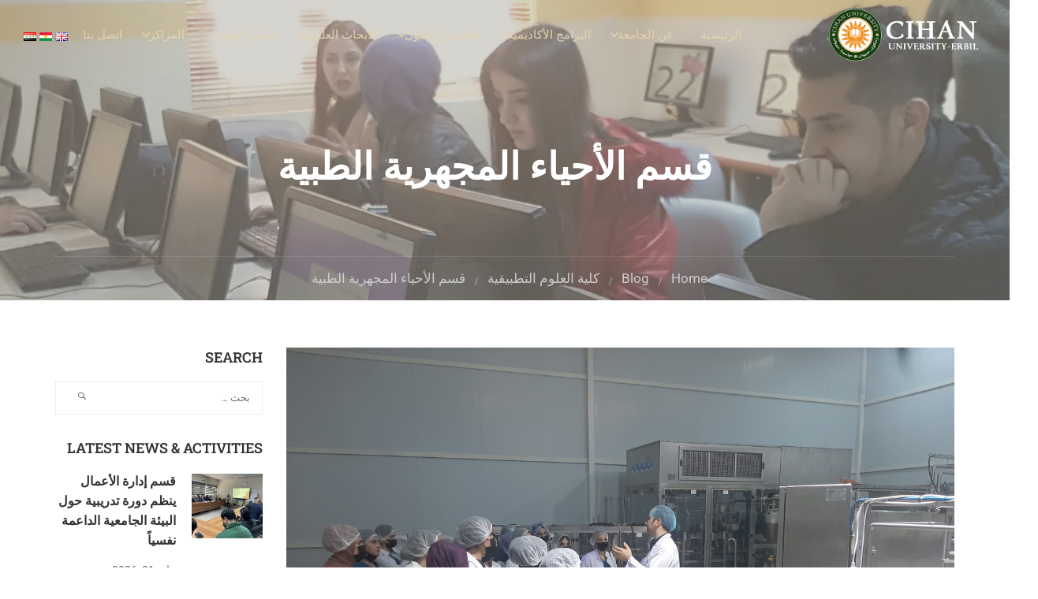

--- FILE ---
content_type: text/html; charset=UTF-8
request_url: https://cihanuniversity.edu.iq/%D8%B7%D9%84%D8%A8%D8%A9-%D9%82%D8%B3%D9%85-%D8%A7%D9%84%D8%A7%D8%AD%D9%8A%D8%A7%D8%A1-%D8%A7%D9%84%D9%85%D8%AC%D9%87%D8%B1%D9%8A%D8%A9-%D8%A7%D9%84%D8%B7%D8%A8%D9%8A%D8%A9-%DB%8C%D8%B2%D9%88%D8%B1-2/
body_size: 36766
content:
<!DOCTYPE html>
<html itemscope itemtype="http://schema.org/WebPage" dir="rtl" lang="ar">
<head>
	<meta charset="UTF-8">
	<meta name="viewport" content="width=device-width, initial-scale=1">
	<link rel="profile" href="https://gmpg.org/xfn/11">
	<link rel="pingback" href="https://cihanuniversity.edu.iq/xmlrpc.php">
	<meta name='robots' content='index, follow, max-image-preview:large, max-snippet:-1, max-video-preview:-1' />

	<!-- This site is optimized with the Yoast SEO plugin v26.8 - https://yoast.com/product/yoast-seo-wordpress/ -->
	<title>طلبة قسم الاحياء المجهرية الطبية یزورون معمل البان دلبا - Cihan University -Erbil</title>
	<meta name="description" content="Cihan university - Erbil is a private English-speaking institution, one of the first and finest universities established in Erbil, Kurdistan, Iraq." />
	<link rel="canonical" href="https://cihanuniversity.edu.iq/طلبة-قسم-الاحياء-المجهرية-الطبية-یزور-2/" />
	<meta property="og:locale" content="ar_AR" />
	<meta property="og:locale:alternate" content="cb_IQ" />
	<meta property="og:type" content="article" />
	<meta property="og:title" content="طلبة قسم الاحياء المجهرية الطبية یزورون معمل البان دلبا - Cihan University -Erbil" />
	<meta property="og:description" content="Cihan university - Erbil is a private English-speaking institution, one of the first and finest universities established in Erbil, Kurdistan, Iraq." />
	<meta property="og:url" content="https://cihanuniversity.edu.iq/طلبة-قسم-الاحياء-المجهرية-الطبية-یزور-2/" />
	<meta property="og:site_name" content="Cihan University -Erbil" />
	<meta property="article:publisher" content="https://www.facebook.com/CihanUniversity" />
	<meta property="article:published_time" content="2022-10-01T08:02:05+00:00" />
	<meta property="og:image" content="https://cihanuniversity.edu.iq/wp-content/uploads/2022/10/20220928_110156-1-scaled.jpg" />
	<meta property="og:image:width" content="2560" />
	<meta property="og:image:height" content="1920" />
	<meta property="og:image:type" content="image/jpeg" />
	<meta name="author" content="University Press" />
	<meta name="twitter:card" content="summary_large_image" />
	<meta name="twitter:label1" content="كُتب بواسطة" />
	<meta name="twitter:data1" content="University Press" />
	<meta name="twitter:label2" content="وقت القراءة المُقدّر" />
	<meta name="twitter:data2" content="دقيقة واحدة" />
	<script type="application/ld+json" class="yoast-schema-graph">{"@context":"https://schema.org","@graph":[{"@type":"Article","@id":"https://cihanuniversity.edu.iq/%d8%b7%d9%84%d8%a8%d8%a9-%d9%82%d8%b3%d9%85-%d8%a7%d9%84%d8%a7%d8%ad%d9%8a%d8%a7%d8%a1-%d8%a7%d9%84%d9%85%d8%ac%d9%87%d8%b1%d9%8a%d8%a9-%d8%a7%d9%84%d8%b7%d8%a8%d9%8a%d8%a9-%db%8c%d8%b2%d9%88%d8%b1-2/#article","isPartOf":{"@id":"https://cihanuniversity.edu.iq/%d8%b7%d9%84%d8%a8%d8%a9-%d9%82%d8%b3%d9%85-%d8%a7%d9%84%d8%a7%d8%ad%d9%8a%d8%a7%d8%a1-%d8%a7%d9%84%d9%85%d8%ac%d9%87%d8%b1%d9%8a%d8%a9-%d8%a7%d9%84%d8%b7%d8%a8%d9%8a%d8%a9-%db%8c%d8%b2%d9%88%d8%b1-2/"},"author":{"name":"University Press","@id":"https://cihanuniversity.edu.iq/%d8%a7%d9%84%d8%b1%d8%a6%d9%8a%d8%b3%d9%8a%d8%a9/#/schema/person/aa3260418e4018c082a023e4b1bb63f8"},"headline":"طلبة قسم الاحياء المجهرية الطبية یزورون معمل البان دلبا","datePublished":"2022-10-01T08:02:05+00:00","mainEntityOfPage":{"@id":"https://cihanuniversity.edu.iq/%d8%b7%d9%84%d8%a8%d8%a9-%d9%82%d8%b3%d9%85-%d8%a7%d9%84%d8%a7%d8%ad%d9%8a%d8%a7%d8%a1-%d8%a7%d9%84%d9%85%d8%ac%d9%87%d8%b1%d9%8a%d8%a9-%d8%a7%d9%84%d8%b7%d8%a8%d9%8a%d8%a9-%db%8c%d8%b2%d9%88%d8%b1-2/"},"wordCount":2,"publisher":{"@id":"https://cihanuniversity.edu.iq/%d8%a7%d9%84%d8%b1%d8%a6%d9%8a%d8%b3%d9%8a%d8%a9/#organization"},"image":{"@id":"https://cihanuniversity.edu.iq/%d8%b7%d9%84%d8%a8%d8%a9-%d9%82%d8%b3%d9%85-%d8%a7%d9%84%d8%a7%d8%ad%d9%8a%d8%a7%d8%a1-%d8%a7%d9%84%d9%85%d8%ac%d9%87%d8%b1%d9%8a%d8%a9-%d8%a7%d9%84%d8%b7%d8%a8%d9%8a%d8%a9-%db%8c%d8%b2%d9%88%d8%b1-2/#primaryimage"},"thumbnailUrl":"https://cihanuniversity.edu.iq/wp-content/uploads/2022/10/20220928_110156-1-scaled.jpg","articleSection":["قسم الأحياء المجهرية الطبية"],"inLanguage":"ar"},{"@type":"WebPage","@id":"https://cihanuniversity.edu.iq/%d8%b7%d9%84%d8%a8%d8%a9-%d9%82%d8%b3%d9%85-%d8%a7%d9%84%d8%a7%d8%ad%d9%8a%d8%a7%d8%a1-%d8%a7%d9%84%d9%85%d8%ac%d9%87%d8%b1%d9%8a%d8%a9-%d8%a7%d9%84%d8%b7%d8%a8%d9%8a%d8%a9-%db%8c%d8%b2%d9%88%d8%b1-2/","url":"https://cihanuniversity.edu.iq/%d8%b7%d9%84%d8%a8%d8%a9-%d9%82%d8%b3%d9%85-%d8%a7%d9%84%d8%a7%d8%ad%d9%8a%d8%a7%d8%a1-%d8%a7%d9%84%d9%85%d8%ac%d9%87%d8%b1%d9%8a%d8%a9-%d8%a7%d9%84%d8%b7%d8%a8%d9%8a%d8%a9-%db%8c%d8%b2%d9%88%d8%b1-2/","name":"طلبة قسم الاحياء المجهرية الطبية یزورون معمل البان دلبا - Cihan University -Erbil","isPartOf":{"@id":"https://cihanuniversity.edu.iq/%d8%a7%d9%84%d8%b1%d8%a6%d9%8a%d8%b3%d9%8a%d8%a9/#website"},"primaryImageOfPage":{"@id":"https://cihanuniversity.edu.iq/%d8%b7%d9%84%d8%a8%d8%a9-%d9%82%d8%b3%d9%85-%d8%a7%d9%84%d8%a7%d8%ad%d9%8a%d8%a7%d8%a1-%d8%a7%d9%84%d9%85%d8%ac%d9%87%d8%b1%d9%8a%d8%a9-%d8%a7%d9%84%d8%b7%d8%a8%d9%8a%d8%a9-%db%8c%d8%b2%d9%88%d8%b1-2/#primaryimage"},"image":{"@id":"https://cihanuniversity.edu.iq/%d8%b7%d9%84%d8%a8%d8%a9-%d9%82%d8%b3%d9%85-%d8%a7%d9%84%d8%a7%d8%ad%d9%8a%d8%a7%d8%a1-%d8%a7%d9%84%d9%85%d8%ac%d9%87%d8%b1%d9%8a%d8%a9-%d8%a7%d9%84%d8%b7%d8%a8%d9%8a%d8%a9-%db%8c%d8%b2%d9%88%d8%b1-2/#primaryimage"},"thumbnailUrl":"https://cihanuniversity.edu.iq/wp-content/uploads/2022/10/20220928_110156-1-scaled.jpg","datePublished":"2022-10-01T08:02:05+00:00","description":"Cihan university - Erbil is a private English-speaking institution, one of the first and finest universities established in Erbil, Kurdistan, Iraq.","breadcrumb":{"@id":"https://cihanuniversity.edu.iq/%d8%b7%d9%84%d8%a8%d8%a9-%d9%82%d8%b3%d9%85-%d8%a7%d9%84%d8%a7%d8%ad%d9%8a%d8%a7%d8%a1-%d8%a7%d9%84%d9%85%d8%ac%d9%87%d8%b1%d9%8a%d8%a9-%d8%a7%d9%84%d8%b7%d8%a8%d9%8a%d8%a9-%db%8c%d8%b2%d9%88%d8%b1-2/#breadcrumb"},"inLanguage":"ar","potentialAction":[{"@type":"ReadAction","target":["https://cihanuniversity.edu.iq/%d8%b7%d9%84%d8%a8%d8%a9-%d9%82%d8%b3%d9%85-%d8%a7%d9%84%d8%a7%d8%ad%d9%8a%d8%a7%d8%a1-%d8%a7%d9%84%d9%85%d8%ac%d9%87%d8%b1%d9%8a%d8%a9-%d8%a7%d9%84%d8%b7%d8%a8%d9%8a%d8%a9-%db%8c%d8%b2%d9%88%d8%b1-2/"]}]},{"@type":"ImageObject","inLanguage":"ar","@id":"https://cihanuniversity.edu.iq/%d8%b7%d9%84%d8%a8%d8%a9-%d9%82%d8%b3%d9%85-%d8%a7%d9%84%d8%a7%d8%ad%d9%8a%d8%a7%d8%a1-%d8%a7%d9%84%d9%85%d8%ac%d9%87%d8%b1%d9%8a%d8%a9-%d8%a7%d9%84%d8%b7%d8%a8%d9%8a%d8%a9-%db%8c%d8%b2%d9%88%d8%b1-2/#primaryimage","url":"https://cihanuniversity.edu.iq/wp-content/uploads/2022/10/20220928_110156-1-scaled.jpg","contentUrl":"https://cihanuniversity.edu.iq/wp-content/uploads/2022/10/20220928_110156-1-scaled.jpg","width":2560,"height":1920},{"@type":"BreadcrumbList","@id":"https://cihanuniversity.edu.iq/%d8%b7%d9%84%d8%a8%d8%a9-%d9%82%d8%b3%d9%85-%d8%a7%d9%84%d8%a7%d8%ad%d9%8a%d8%a7%d8%a1-%d8%a7%d9%84%d9%85%d8%ac%d9%87%d8%b1%d9%8a%d8%a9-%d8%a7%d9%84%d8%b7%d8%a8%d9%8a%d8%a9-%db%8c%d8%b2%d9%88%d8%b1-2/#breadcrumb","itemListElement":[{"@type":"ListItem","position":1,"name":"Home","item":"https://cihanuniversity.edu.iq/%d8%a7%d9%84%d8%b1%d8%a6%d9%8a%d8%b3%d9%8a%d8%a9/"},{"@type":"ListItem","position":2,"name":"Blog","item":"https://cihanuniversity.edu.iq/blog/"},{"@type":"ListItem","position":3,"name":"طلبة قسم الاحياء المجهرية الطبية یزورون معمل البان دلبا"}]},{"@type":"WebSite","@id":"https://cihanuniversity.edu.iq/%d8%a7%d9%84%d8%b1%d8%a6%d9%8a%d8%b3%d9%8a%d8%a9/#website","url":"https://cihanuniversity.edu.iq/%d8%a7%d9%84%d8%b1%d8%a6%d9%8a%d8%b3%d9%8a%d8%a9/","name":"Cihan University -Erbil","description":"Cihan university-Erbil is a private English-speaking institution, one of the first and finest universities established in Erbil, Kurdistan, Iraq. It was approved by the Iraqi and Kurdish Ministries of Higher Education and Scientific Research","publisher":{"@id":"https://cihanuniversity.edu.iq/%d8%a7%d9%84%d8%b1%d8%a6%d9%8a%d8%b3%d9%8a%d8%a9/#organization"},"potentialAction":[{"@type":"SearchAction","target":{"@type":"EntryPoint","urlTemplate":"https://cihanuniversity.edu.iq/%d8%a7%d9%84%d8%b1%d8%a6%d9%8a%d8%b3%d9%8a%d8%a9/?s={search_term_string}"},"query-input":{"@type":"PropertyValueSpecification","valueRequired":true,"valueName":"search_term_string"}}],"inLanguage":"ar"},{"@type":"Organization","@id":"https://cihanuniversity.edu.iq/%d8%a7%d9%84%d8%b1%d8%a6%d9%8a%d8%b3%d9%8a%d8%a9/#organization","name":"Cihan University-Erbil","alternateName":"Cihan University-Erbil","url":"https://cihanuniversity.edu.iq/%d8%a7%d9%84%d8%b1%d8%a6%d9%8a%d8%b3%d9%8a%d8%a9/","logo":{"@type":"ImageObject","inLanguage":"ar","@id":"https://cihanuniversity.edu.iq/%d8%a7%d9%84%d8%b1%d8%a6%d9%8a%d8%b3%d9%8a%d8%a9/#/schema/logo/image/","url":"https://cihanuniversity.edu.iq/wp-content/uploads/2018/07/CIHAN_LOGO.png","contentUrl":"https://cihanuniversity.edu.iq/wp-content/uploads/2018/07/CIHAN_LOGO.png","width":"653","height":"649","caption":"Cihan University-Erbil"},"image":{"@id":"https://cihanuniversity.edu.iq/%d8%a7%d9%84%d8%b1%d8%a6%d9%8a%d8%b3%d9%8a%d8%a9/#/schema/logo/image/"},"sameAs":["https://www.facebook.com/CihanUniversity","https://www.instagram.com/cihanuniversity_erbil","https://www.linkedin.com/company/cihan-university-erbil","https://www.youtube.com/channel/UC3PCd3G0Dzir1m0Zob13O6Q"]},{"@type":"Person","@id":"https://cihanuniversity.edu.iq/%d8%a7%d9%84%d8%b1%d8%a6%d9%8a%d8%b3%d9%8a%d8%a9/#/schema/person/aa3260418e4018c082a023e4b1bb63f8","name":"University Press","url":"https://cihanuniversity.edu.iq/ar/author/hemnam/"}]}</script>
	<!-- / Yoast SEO plugin. -->


<link rel="alternate" href="https://cihanuniversity.edu.iq/%d9%81%db%8e%d8%b1%d8%ae%d9%88%d8%a7%d8%b2%d8%a7%d9%86%d9%89-%d9%85%d8%a7%db%8c%da%a9%d8%b1%db%86%d8%a8%d8%a7%db%8c%db%86%d9%84%db%86%d8%ac%db%8c-%d9%be%d8%b2%db%8c%d8%b4%da%a9%db%8c-%da%a9%d8%a7/" hreflang="ckb" />
<link rel="alternate" href="https://cihanuniversity.edu.iq/%d8%b7%d9%84%d8%a8%d8%a9-%d9%82%d8%b3%d9%85-%d8%a7%d9%84%d8%a7%d8%ad%d9%8a%d8%a7%d8%a1-%d8%a7%d9%84%d9%85%d8%ac%d9%87%d8%b1%d9%8a%d8%a9-%d8%a7%d9%84%d8%b7%d8%a8%d9%8a%d8%a9-%db%8c%d8%b2%d9%88%d8%b1-2/" hreflang="ar" />
<link rel='dns-prefetch' href='//widgetlogic.org' />
<link rel='dns-prefetch' href='//www.googletagmanager.com' />
<link rel="alternate" type="application/rss+xml" title="Cihan University -Erbil &laquo; الخلاصة" href="https://cihanuniversity.edu.iq/ar/feed/" />
<link rel="alternate" type="application/rss+xml" title="Cihan University -Erbil &laquo; خلاصة التعليقات" href="https://cihanuniversity.edu.iq/ar/comments/feed/" />
<link rel="alternate" type="application/rss+xml" title="Cihan University -Erbil &laquo; طلبة قسم الاحياء المجهرية الطبية یزورون معمل البان دلبا خلاصة التعليقات" href="https://cihanuniversity.edu.iq/%d8%b7%d9%84%d8%a8%d8%a9-%d9%82%d8%b3%d9%85-%d8%a7%d9%84%d8%a7%d8%ad%d9%8a%d8%a7%d8%a1-%d8%a7%d9%84%d9%85%d8%ac%d9%87%d8%b1%d9%8a%d8%a9-%d8%a7%d9%84%d8%b7%d8%a8%d9%8a%d8%a9-%db%8c%d8%b2%d9%88%d8%b1-2/feed/" />
<link rel="alternate" title="oEmbed (JSON)" type="application/json+oembed" href="https://cihanuniversity.edu.iq/wp-json/oembed/1.0/embed?url=https%3A%2F%2Fcihanuniversity.edu.iq%2F%25d8%25b7%25d9%2584%25d8%25a8%25d8%25a9-%25d9%2582%25d8%25b3%25d9%2585-%25d8%25a7%25d9%2584%25d8%25a7%25d8%25ad%25d9%258a%25d8%25a7%25d8%25a1-%25d8%25a7%25d9%2584%25d9%2585%25d8%25ac%25d9%2587%25d8%25b1%25d9%258a%25d8%25a9-%25d8%25a7%25d9%2584%25d8%25b7%25d8%25a8%25d9%258a%25d8%25a9-%25db%258c%25d8%25b2%25d9%2588%25d8%25b1-2%2F&#038;lang=ar" />
<link rel="alternate" title="oEmbed (XML)" type="text/xml+oembed" href="https://cihanuniversity.edu.iq/wp-json/oembed/1.0/embed?url=https%3A%2F%2Fcihanuniversity.edu.iq%2F%25d8%25b7%25d9%2584%25d8%25a8%25d8%25a9-%25d9%2582%25d8%25b3%25d9%2585-%25d8%25a7%25d9%2584%25d8%25a7%25d8%25ad%25d9%258a%25d8%25a7%25d8%25a1-%25d8%25a7%25d9%2584%25d9%2585%25d8%25ac%25d9%2587%25d8%25b1%25d9%258a%25d8%25a9-%25d8%25a7%25d9%2584%25d8%25b7%25d8%25a8%25d9%258a%25d8%25a9-%25db%258c%25d8%25b2%25d9%2588%25d8%25b1-2%2F&#038;format=xml&#038;lang=ar" />
		<!-- This site uses the Google Analytics by MonsterInsights plugin v9.10.0 - Using Analytics tracking - https://www.monsterinsights.com/ -->
							<script src="//www.googletagmanager.com/gtag/js?id=G-3XQMTPRYGC"  data-cfasync="false" data-wpfc-render="false" type="text/javascript" async></script>
			<script data-cfasync="false" data-wpfc-render="false" type="text/javascript">
				var mi_version = '9.10.0';
				var mi_track_user = true;
				var mi_no_track_reason = '';
								var MonsterInsightsDefaultLocations = {"page_location":"https:\/\/cihanuniversity.edu.iq\/%D8%B7%D9%84%D8%A8%D8%A9-%D9%82%D8%B3%D9%85-%D8%A7%D9%84%D8%A7%D8%AD%D9%8A%D8%A7%D8%A1-%D8%A7%D9%84%D9%85%D8%AC%D9%87%D8%B1%D9%8A%D8%A9-%D8%A7%D9%84%D8%B7%D8%A8%D9%8A%D8%A9-%DB%8C%D8%B2%D9%88%D8%B1-2\/"};
								if ( typeof MonsterInsightsPrivacyGuardFilter === 'function' ) {
					var MonsterInsightsLocations = (typeof MonsterInsightsExcludeQuery === 'object') ? MonsterInsightsPrivacyGuardFilter( MonsterInsightsExcludeQuery ) : MonsterInsightsPrivacyGuardFilter( MonsterInsightsDefaultLocations );
				} else {
					var MonsterInsightsLocations = (typeof MonsterInsightsExcludeQuery === 'object') ? MonsterInsightsExcludeQuery : MonsterInsightsDefaultLocations;
				}

								var disableStrs = [
										'ga-disable-G-3XQMTPRYGC',
									];

				/* Function to detect opted out users */
				function __gtagTrackerIsOptedOut() {
					for (var index = 0; index < disableStrs.length; index++) {
						if (document.cookie.indexOf(disableStrs[index] + '=true') > -1) {
							return true;
						}
					}

					return false;
				}

				/* Disable tracking if the opt-out cookie exists. */
				if (__gtagTrackerIsOptedOut()) {
					for (var index = 0; index < disableStrs.length; index++) {
						window[disableStrs[index]] = true;
					}
				}

				/* Opt-out function */
				function __gtagTrackerOptout() {
					for (var index = 0; index < disableStrs.length; index++) {
						document.cookie = disableStrs[index] + '=true; expires=Thu, 31 Dec 2099 23:59:59 UTC; path=/';
						window[disableStrs[index]] = true;
					}
				}

				if ('undefined' === typeof gaOptout) {
					function gaOptout() {
						__gtagTrackerOptout();
					}
				}
								window.dataLayer = window.dataLayer || [];

				window.MonsterInsightsDualTracker = {
					helpers: {},
					trackers: {},
				};
				if (mi_track_user) {
					function __gtagDataLayer() {
						dataLayer.push(arguments);
					}

					function __gtagTracker(type, name, parameters) {
						if (!parameters) {
							parameters = {};
						}

						if (parameters.send_to) {
							__gtagDataLayer.apply(null, arguments);
							return;
						}

						if (type === 'event') {
														parameters.send_to = monsterinsights_frontend.v4_id;
							var hookName = name;
							if (typeof parameters['event_category'] !== 'undefined') {
								hookName = parameters['event_category'] + ':' + name;
							}

							if (typeof MonsterInsightsDualTracker.trackers[hookName] !== 'undefined') {
								MonsterInsightsDualTracker.trackers[hookName](parameters);
							} else {
								__gtagDataLayer('event', name, parameters);
							}
							
						} else {
							__gtagDataLayer.apply(null, arguments);
						}
					}

					__gtagTracker('js', new Date());
					__gtagTracker('set', {
						'developer_id.dZGIzZG': true,
											});
					if ( MonsterInsightsLocations.page_location ) {
						__gtagTracker('set', MonsterInsightsLocations);
					}
										__gtagTracker('config', 'G-3XQMTPRYGC', {"forceSSL":"true","link_attribution":"true"} );
										window.gtag = __gtagTracker;										(function () {
						/* https://developers.google.com/analytics/devguides/collection/analyticsjs/ */
						/* ga and __gaTracker compatibility shim. */
						var noopfn = function () {
							return null;
						};
						var newtracker = function () {
							return new Tracker();
						};
						var Tracker = function () {
							return null;
						};
						var p = Tracker.prototype;
						p.get = noopfn;
						p.set = noopfn;
						p.send = function () {
							var args = Array.prototype.slice.call(arguments);
							args.unshift('send');
							__gaTracker.apply(null, args);
						};
						var __gaTracker = function () {
							var len = arguments.length;
							if (len === 0) {
								return;
							}
							var f = arguments[len - 1];
							if (typeof f !== 'object' || f === null || typeof f.hitCallback !== 'function') {
								if ('send' === arguments[0]) {
									var hitConverted, hitObject = false, action;
									if ('event' === arguments[1]) {
										if ('undefined' !== typeof arguments[3]) {
											hitObject = {
												'eventAction': arguments[3],
												'eventCategory': arguments[2],
												'eventLabel': arguments[4],
												'value': arguments[5] ? arguments[5] : 1,
											}
										}
									}
									if ('pageview' === arguments[1]) {
										if ('undefined' !== typeof arguments[2]) {
											hitObject = {
												'eventAction': 'page_view',
												'page_path': arguments[2],
											}
										}
									}
									if (typeof arguments[2] === 'object') {
										hitObject = arguments[2];
									}
									if (typeof arguments[5] === 'object') {
										Object.assign(hitObject, arguments[5]);
									}
									if ('undefined' !== typeof arguments[1].hitType) {
										hitObject = arguments[1];
										if ('pageview' === hitObject.hitType) {
											hitObject.eventAction = 'page_view';
										}
									}
									if (hitObject) {
										action = 'timing' === arguments[1].hitType ? 'timing_complete' : hitObject.eventAction;
										hitConverted = mapArgs(hitObject);
										__gtagTracker('event', action, hitConverted);
									}
								}
								return;
							}

							function mapArgs(args) {
								var arg, hit = {};
								var gaMap = {
									'eventCategory': 'event_category',
									'eventAction': 'event_action',
									'eventLabel': 'event_label',
									'eventValue': 'event_value',
									'nonInteraction': 'non_interaction',
									'timingCategory': 'event_category',
									'timingVar': 'name',
									'timingValue': 'value',
									'timingLabel': 'event_label',
									'page': 'page_path',
									'location': 'page_location',
									'title': 'page_title',
									'referrer' : 'page_referrer',
								};
								for (arg in args) {
																		if (!(!args.hasOwnProperty(arg) || !gaMap.hasOwnProperty(arg))) {
										hit[gaMap[arg]] = args[arg];
									} else {
										hit[arg] = args[arg];
									}
								}
								return hit;
							}

							try {
								f.hitCallback();
							} catch (ex) {
							}
						};
						__gaTracker.create = newtracker;
						__gaTracker.getByName = newtracker;
						__gaTracker.getAll = function () {
							return [];
						};
						__gaTracker.remove = noopfn;
						__gaTracker.loaded = true;
						window['__gaTracker'] = __gaTracker;
					})();
									} else {
										console.log("");
					(function () {
						function __gtagTracker() {
							return null;
						}

						window['__gtagTracker'] = __gtagTracker;
						window['gtag'] = __gtagTracker;
					})();
									}
			</script>
							<!-- / Google Analytics by MonsterInsights -->
		<style id='wp-img-auto-sizes-contain-inline-css' type='text/css'>
img:is([sizes=auto i],[sizes^="auto," i]){contain-intrinsic-size:3000px 1500px}
/*# sourceURL=wp-img-auto-sizes-contain-inline-css */
</style>
<link rel='stylesheet' id='wp-block-library-rtl-css' href='https://cihanuniversity.edu.iq/wp-includes/css/dist/block-library/style-rtl.min.css?ver=72cc05b566a8e314aacbca21b5fa5245' type='text/css' media='all' />
<style id='wp-block-library-theme-inline-css' type='text/css'>
.wp-block-audio :where(figcaption){color:#555;font-size:13px;text-align:center}.is-dark-theme .wp-block-audio :where(figcaption){color:#ffffffa6}.wp-block-audio{margin:0 0 1em}.wp-block-code{border:1px solid #ccc;border-radius:4px;font-family:Menlo,Consolas,monaco,monospace;padding:.8em 1em}.wp-block-embed :where(figcaption){color:#555;font-size:13px;text-align:center}.is-dark-theme .wp-block-embed :where(figcaption){color:#ffffffa6}.wp-block-embed{margin:0 0 1em}.blocks-gallery-caption{color:#555;font-size:13px;text-align:center}.is-dark-theme .blocks-gallery-caption{color:#ffffffa6}:root :where(.wp-block-image figcaption){color:#555;font-size:13px;text-align:center}.is-dark-theme :root :where(.wp-block-image figcaption){color:#ffffffa6}.wp-block-image{margin:0 0 1em}.wp-block-pullquote{border-bottom:4px solid;border-top:4px solid;color:currentColor;margin-bottom:1.75em}.wp-block-pullquote :where(cite),.wp-block-pullquote :where(footer),.wp-block-pullquote__citation{color:currentColor;font-size:.8125em;font-style:normal;text-transform:uppercase}.wp-block-quote{border-left:.25em solid;margin:0 0 1.75em;padding-left:1em}.wp-block-quote cite,.wp-block-quote footer{color:currentColor;font-size:.8125em;font-style:normal;position:relative}.wp-block-quote:where(.has-text-align-right){border-left:none;border-right:.25em solid;padding-left:0;padding-right:1em}.wp-block-quote:where(.has-text-align-center){border:none;padding-left:0}.wp-block-quote.is-large,.wp-block-quote.is-style-large,.wp-block-quote:where(.is-style-plain){border:none}.wp-block-search .wp-block-search__label{font-weight:700}.wp-block-search__button{border:1px solid #ccc;padding:.375em .625em}:where(.wp-block-group.has-background){padding:1.25em 2.375em}.wp-block-separator.has-css-opacity{opacity:.4}.wp-block-separator{border:none;border-bottom:2px solid;margin-left:auto;margin-right:auto}.wp-block-separator.has-alpha-channel-opacity{opacity:1}.wp-block-separator:not(.is-style-wide):not(.is-style-dots){width:100px}.wp-block-separator.has-background:not(.is-style-dots){border-bottom:none;height:1px}.wp-block-separator.has-background:not(.is-style-wide):not(.is-style-dots){height:2px}.wp-block-table{margin:0 0 1em}.wp-block-table td,.wp-block-table th{word-break:normal}.wp-block-table :where(figcaption){color:#555;font-size:13px;text-align:center}.is-dark-theme .wp-block-table :where(figcaption){color:#ffffffa6}.wp-block-video :where(figcaption){color:#555;font-size:13px;text-align:center}.is-dark-theme .wp-block-video :where(figcaption){color:#ffffffa6}.wp-block-video{margin:0 0 1em}:root :where(.wp-block-template-part.has-background){margin-bottom:0;margin-top:0;padding:1.25em 2.375em}
/*# sourceURL=/wp-includes/css/dist/block-library/theme.min.css */
</style>
<style id='classic-theme-styles-inline-css' type='text/css'>
/*! This file is auto-generated */
.wp-block-button__link{color:#fff;background-color:#32373c;border-radius:9999px;box-shadow:none;text-decoration:none;padding:calc(.667em + 2px) calc(1.333em + 2px);font-size:1.125em}.wp-block-file__button{background:#32373c;color:#fff;text-decoration:none}
/*# sourceURL=/wp-includes/css/classic-themes.min.css */
</style>
<link rel='stylesheet' id='block-widget-css' href='https://cihanuniversity.edu.iq/wp-content/plugins/widget-logic/block_widget/css/widget.css?ver=1768276985' type='text/css' media='all' />
<style id='global-styles-inline-css' type='text/css'>
:root{--wp--preset--aspect-ratio--square: 1;--wp--preset--aspect-ratio--4-3: 4/3;--wp--preset--aspect-ratio--3-4: 3/4;--wp--preset--aspect-ratio--3-2: 3/2;--wp--preset--aspect-ratio--2-3: 2/3;--wp--preset--aspect-ratio--16-9: 16/9;--wp--preset--aspect-ratio--9-16: 9/16;--wp--preset--color--black: #000000;--wp--preset--color--cyan-bluish-gray: #abb8c3;--wp--preset--color--white: #ffffff;--wp--preset--color--pale-pink: #f78da7;--wp--preset--color--vivid-red: #cf2e2e;--wp--preset--color--luminous-vivid-orange: #ff6900;--wp--preset--color--luminous-vivid-amber: #fcb900;--wp--preset--color--light-green-cyan: #7bdcb5;--wp--preset--color--vivid-green-cyan: #00d084;--wp--preset--color--pale-cyan-blue: #8ed1fc;--wp--preset--color--vivid-cyan-blue: #0693e3;--wp--preset--color--vivid-purple: #9b51e0;--wp--preset--color--primary: #ffb606;--wp--preset--color--title: #333;--wp--preset--color--sub-title: #999;--wp--preset--color--border-input: #ddd;--wp--preset--gradient--vivid-cyan-blue-to-vivid-purple: linear-gradient(135deg,rgb(6,147,227) 0%,rgb(155,81,224) 100%);--wp--preset--gradient--light-green-cyan-to-vivid-green-cyan: linear-gradient(135deg,rgb(122,220,180) 0%,rgb(0,208,130) 100%);--wp--preset--gradient--luminous-vivid-amber-to-luminous-vivid-orange: linear-gradient(135deg,rgb(252,185,0) 0%,rgb(255,105,0) 100%);--wp--preset--gradient--luminous-vivid-orange-to-vivid-red: linear-gradient(135deg,rgb(255,105,0) 0%,rgb(207,46,46) 100%);--wp--preset--gradient--very-light-gray-to-cyan-bluish-gray: linear-gradient(135deg,rgb(238,238,238) 0%,rgb(169,184,195) 100%);--wp--preset--gradient--cool-to-warm-spectrum: linear-gradient(135deg,rgb(74,234,220) 0%,rgb(151,120,209) 20%,rgb(207,42,186) 40%,rgb(238,44,130) 60%,rgb(251,105,98) 80%,rgb(254,248,76) 100%);--wp--preset--gradient--blush-light-purple: linear-gradient(135deg,rgb(255,206,236) 0%,rgb(152,150,240) 100%);--wp--preset--gradient--blush-bordeaux: linear-gradient(135deg,rgb(254,205,165) 0%,rgb(254,45,45) 50%,rgb(107,0,62) 100%);--wp--preset--gradient--luminous-dusk: linear-gradient(135deg,rgb(255,203,112) 0%,rgb(199,81,192) 50%,rgb(65,88,208) 100%);--wp--preset--gradient--pale-ocean: linear-gradient(135deg,rgb(255,245,203) 0%,rgb(182,227,212) 50%,rgb(51,167,181) 100%);--wp--preset--gradient--electric-grass: linear-gradient(135deg,rgb(202,248,128) 0%,rgb(113,206,126) 100%);--wp--preset--gradient--midnight: linear-gradient(135deg,rgb(2,3,129) 0%,rgb(40,116,252) 100%);--wp--preset--font-size--small: 13px;--wp--preset--font-size--medium: 20px;--wp--preset--font-size--large: 28px;--wp--preset--font-size--x-large: 42px;--wp--preset--font-size--normal: 15px;--wp--preset--font-size--huge: 36px;--wp--preset--spacing--20: 0.44rem;--wp--preset--spacing--30: 0.67rem;--wp--preset--spacing--40: 1rem;--wp--preset--spacing--50: 1.5rem;--wp--preset--spacing--60: 2.25rem;--wp--preset--spacing--70: 3.38rem;--wp--preset--spacing--80: 5.06rem;--wp--preset--shadow--natural: 6px 6px 9px rgba(0, 0, 0, 0.2);--wp--preset--shadow--deep: 12px 12px 50px rgba(0, 0, 0, 0.4);--wp--preset--shadow--sharp: 6px 6px 0px rgba(0, 0, 0, 0.2);--wp--preset--shadow--outlined: 6px 6px 0px -3px rgb(255, 255, 255), 6px 6px rgb(0, 0, 0);--wp--preset--shadow--crisp: 6px 6px 0px rgb(0, 0, 0);}:where(.is-layout-flex){gap: 0.5em;}:where(.is-layout-grid){gap: 0.5em;}body .is-layout-flex{display: flex;}.is-layout-flex{flex-wrap: wrap;align-items: center;}.is-layout-flex > :is(*, div){margin: 0;}body .is-layout-grid{display: grid;}.is-layout-grid > :is(*, div){margin: 0;}:where(.wp-block-columns.is-layout-flex){gap: 2em;}:where(.wp-block-columns.is-layout-grid){gap: 2em;}:where(.wp-block-post-template.is-layout-flex){gap: 1.25em;}:where(.wp-block-post-template.is-layout-grid){gap: 1.25em;}.has-black-color{color: var(--wp--preset--color--black) !important;}.has-cyan-bluish-gray-color{color: var(--wp--preset--color--cyan-bluish-gray) !important;}.has-white-color{color: var(--wp--preset--color--white) !important;}.has-pale-pink-color{color: var(--wp--preset--color--pale-pink) !important;}.has-vivid-red-color{color: var(--wp--preset--color--vivid-red) !important;}.has-luminous-vivid-orange-color{color: var(--wp--preset--color--luminous-vivid-orange) !important;}.has-luminous-vivid-amber-color{color: var(--wp--preset--color--luminous-vivid-amber) !important;}.has-light-green-cyan-color{color: var(--wp--preset--color--light-green-cyan) !important;}.has-vivid-green-cyan-color{color: var(--wp--preset--color--vivid-green-cyan) !important;}.has-pale-cyan-blue-color{color: var(--wp--preset--color--pale-cyan-blue) !important;}.has-vivid-cyan-blue-color{color: var(--wp--preset--color--vivid-cyan-blue) !important;}.has-vivid-purple-color{color: var(--wp--preset--color--vivid-purple) !important;}.has-black-background-color{background-color: var(--wp--preset--color--black) !important;}.has-cyan-bluish-gray-background-color{background-color: var(--wp--preset--color--cyan-bluish-gray) !important;}.has-white-background-color{background-color: var(--wp--preset--color--white) !important;}.has-pale-pink-background-color{background-color: var(--wp--preset--color--pale-pink) !important;}.has-vivid-red-background-color{background-color: var(--wp--preset--color--vivid-red) !important;}.has-luminous-vivid-orange-background-color{background-color: var(--wp--preset--color--luminous-vivid-orange) !important;}.has-luminous-vivid-amber-background-color{background-color: var(--wp--preset--color--luminous-vivid-amber) !important;}.has-light-green-cyan-background-color{background-color: var(--wp--preset--color--light-green-cyan) !important;}.has-vivid-green-cyan-background-color{background-color: var(--wp--preset--color--vivid-green-cyan) !important;}.has-pale-cyan-blue-background-color{background-color: var(--wp--preset--color--pale-cyan-blue) !important;}.has-vivid-cyan-blue-background-color{background-color: var(--wp--preset--color--vivid-cyan-blue) !important;}.has-vivid-purple-background-color{background-color: var(--wp--preset--color--vivid-purple) !important;}.has-black-border-color{border-color: var(--wp--preset--color--black) !important;}.has-cyan-bluish-gray-border-color{border-color: var(--wp--preset--color--cyan-bluish-gray) !important;}.has-white-border-color{border-color: var(--wp--preset--color--white) !important;}.has-pale-pink-border-color{border-color: var(--wp--preset--color--pale-pink) !important;}.has-vivid-red-border-color{border-color: var(--wp--preset--color--vivid-red) !important;}.has-luminous-vivid-orange-border-color{border-color: var(--wp--preset--color--luminous-vivid-orange) !important;}.has-luminous-vivid-amber-border-color{border-color: var(--wp--preset--color--luminous-vivid-amber) !important;}.has-light-green-cyan-border-color{border-color: var(--wp--preset--color--light-green-cyan) !important;}.has-vivid-green-cyan-border-color{border-color: var(--wp--preset--color--vivid-green-cyan) !important;}.has-pale-cyan-blue-border-color{border-color: var(--wp--preset--color--pale-cyan-blue) !important;}.has-vivid-cyan-blue-border-color{border-color: var(--wp--preset--color--vivid-cyan-blue) !important;}.has-vivid-purple-border-color{border-color: var(--wp--preset--color--vivid-purple) !important;}.has-vivid-cyan-blue-to-vivid-purple-gradient-background{background: var(--wp--preset--gradient--vivid-cyan-blue-to-vivid-purple) !important;}.has-light-green-cyan-to-vivid-green-cyan-gradient-background{background: var(--wp--preset--gradient--light-green-cyan-to-vivid-green-cyan) !important;}.has-luminous-vivid-amber-to-luminous-vivid-orange-gradient-background{background: var(--wp--preset--gradient--luminous-vivid-amber-to-luminous-vivid-orange) !important;}.has-luminous-vivid-orange-to-vivid-red-gradient-background{background: var(--wp--preset--gradient--luminous-vivid-orange-to-vivid-red) !important;}.has-very-light-gray-to-cyan-bluish-gray-gradient-background{background: var(--wp--preset--gradient--very-light-gray-to-cyan-bluish-gray) !important;}.has-cool-to-warm-spectrum-gradient-background{background: var(--wp--preset--gradient--cool-to-warm-spectrum) !important;}.has-blush-light-purple-gradient-background{background: var(--wp--preset--gradient--blush-light-purple) !important;}.has-blush-bordeaux-gradient-background{background: var(--wp--preset--gradient--blush-bordeaux) !important;}.has-luminous-dusk-gradient-background{background: var(--wp--preset--gradient--luminous-dusk) !important;}.has-pale-ocean-gradient-background{background: var(--wp--preset--gradient--pale-ocean) !important;}.has-electric-grass-gradient-background{background: var(--wp--preset--gradient--electric-grass) !important;}.has-midnight-gradient-background{background: var(--wp--preset--gradient--midnight) !important;}.has-small-font-size{font-size: var(--wp--preset--font-size--small) !important;}.has-medium-font-size{font-size: var(--wp--preset--font-size--medium) !important;}.has-large-font-size{font-size: var(--wp--preset--font-size--large) !important;}.has-x-large-font-size{font-size: var(--wp--preset--font-size--x-large) !important;}
:where(.wp-block-post-template.is-layout-flex){gap: 1.25em;}:where(.wp-block-post-template.is-layout-grid){gap: 1.25em;}
:where(.wp-block-term-template.is-layout-flex){gap: 1.25em;}:where(.wp-block-term-template.is-layout-grid){gap: 1.25em;}
:where(.wp-block-columns.is-layout-flex){gap: 2em;}:where(.wp-block-columns.is-layout-grid){gap: 2em;}
:root :where(.wp-block-pullquote){font-size: 1.5em;line-height: 1.6;}
/*# sourceURL=global-styles-inline-css */
</style>
<link rel='stylesheet' id='contact-form-7-css' href='https://cihanuniversity.edu.iq/wp-content/plugins/contact-form-7/includes/css/styles.css?ver=6.1.4' type='text/css' media='all' />
<link rel='stylesheet' id='contact-form-7-rtl-css' href='https://cihanuniversity.edu.iq/wp-content/plugins/contact-form-7/includes/css/styles-rtl.css?ver=6.1.4' type='text/css' media='all' />
<link rel='stylesheet' id='thim-style-css' href='https://cihanuniversity.edu.iq/wp-content/themes/eduma/style.css?ver=5.7.6' type='text/css' media='all' />
<style id='thim-style-inline-css' type='text/css'>
:root{--thim-body-primary-color:#ffb606;--thim-body-secondary-color:rgba(172, 168, 156, 0.61);--thim-button-text-color:#333;--thim-button-hover-color:#e6a303;--thim-border-color:#eee;--thim-placeholder-color:#999;--top-info-course-background_color:#273044;--top-info-course-text_color:#fff;--thim-footer-font-title-variant:regular;--thim-footer-font-title-font-size:13px;--thim-footer-font-title-line-height:40px;--thim-footer-font-title-text-transform:uppercase;--thim-top-heading-title-align:left;--thim-top-heading-title-font-size-desktop:48px;--thim-top-heading-title-font-size-mobile:35px;--thim-top-heading-title-font-text-transform:uppercase;--thim-top-heading-title-font-weight:bold;--thim-top-heading-padding-top:90px;--thim-top-heading-padding-bottom:90px;--thim-top-heading-padding-top-mobile:50px;--thim-top-heading-padding-bottom-mobile:50px;--thim-breacrumb-font-size:1em;--thim-breacrumb-color:#666;--thim-course-price-color:#f24c0a;--thim-width-logo:200px;--thim-bg-color-toolbar:rgba(18, 18, 18, 0.43);--thim-text-color-toolbar:#ababab;--thim-link-color-toolbar:#fff;--thim-link-hover-color-toolbar:#fff;--thim-toolbar-variant:600;--thim-toolbar-font-size:12px;--thim-toolbar-line-height:30px;--thim-toolbar-text-transform:none;--thim-toolbar-border-type:dashed;--thim-toolbar-border-size:1px;--thim-link-color-toolbar-border-button:#ddd;--thim-main-menu-variant:regular;--thim-main-menu-font-size:15px;--thim-main-menu-line-height:1.3em;--thim-main-menu-text-transform:uppercase;--thim-main-menu-font-weight:600;--thim-main-menu-text-color:#e4d2b0;--thim_main_menu_text_color_rgb:228,210,176;--thim-main-menu-text-hover-color:#ebbb66;--thim-sticky-bg-main-menu-color:rgba(255, 180, 5, 0.71);--thim-sticky-main-menu-text-color:#333;--thim_sticky_main_menu_text_color_rgb:51,3,;--thim-sticky-main-menu-text-hover-color:#333;--thim-sub-menu-bg-color:#ffffff;--thim-sub-menu-text-color:#b8b8b8;--thim-sub-menu-text-color-hover:#333;--thim-bg-mobile-menu-color:rgba(255, 180, 5, 0.68);--thim-mobile-menu-text-color:#453e3e;--thim_mobile_menu_text_color_rgb:69,62,62;--thim-mobile-menu-text-hover-color:#fff;--thim-footer-font-size:14px;--thim-bg-switch-layout-style:#f5f5f5;--thim-padding-switch-layout-style:10px;--thim-font-body-font-family:Roboto;--thim-font-body-variant:regular;--thim-font-body-font-size:17px;--thim-font-body-line-height:1.7em;--thim-font-body-color:#666666;--thim-font-title-font-family:Roboto Slab;--thim-font-title-color:#333333;--thim-font-title-variant:600;--thim-font-h1-font-size:40px;--thim-font-h1-line-height:1.6em;--thim-font-h1-text-transform:none;--thim-font-h2-font-size:28px;--thim-font-h2-line-height:1.6em;--thim-font-h2-text-transform:none;--thim-font-h3-font-size:24px;--thim-font-h3-line-height:1.6em;--thim-font-h3-text-transform:none;--thim-font-h4-font-size:18px;--thim-font-h4-line-height:1.6em;--thim-font-h4-text-transform:none;--thim-font-h4-variant:600;--thim-font-h5-font-size:16px;--thim-font-h5-line-height:1.6em;--thim-font-h5-text-transform:none;--thim-font-h5-variant:600;--thim-font-h6-font-size:16px;--thim-font-h6-line-height:1.4em;--thim-font-h6-text-transform:none;--thim-font-h6-variant:600;--thim-font-title-sidebar-font-size:18px;--thim-font-title-sidebar-line-height:1.4em;--thim-font-title-sidebar-text-transform:uppercase;--thim-font-button-variant:regular;--thim-font-button-font-size:13px;--thim-font-button-line-height:1.6em;--thim-font-button-text-transform:uppercase;--thim-preload-style-background:#ffffff;--thim-preload-style-color:#ffb606;--thim-footer-bg-color:#111111;--thim-footer-color-title:#ffffff;--thim-footer-color-text:#ffffff;--thim-footer-color-link:#ffffff;--thim-footer-color-hover:#ffb606;--thim-padding-content-pdtop-desktop:60px;--thim-padding-content-pdbottom-desktop:60px;--thim-padding-content-pdtop-mobile:40px;--thim-padding-content-pdbottom-mobile:40px;--thim-copyright-bg-color:#111;--thim-copyright-text-color:#999;--thim-copyright-border-color:#222;--thim-bg-pattern:url("https://cihanuniversity.edu.iq/wp-content/themes/eduma/images/patterns/pattern1.png");--thim-bg-repeat:no-repeat;--thim-bg-position:center;--thim-bg-attachment:inherit;--thim-bg-size:inherit;--thim-footer-bg-repeat:no-repeat;--thim-footer-bg-position:center;--thim-footer-bg-size:inherit;--thim-footer-bg-attachment:inherit;--thim-body-bg-color:#fff;--nav-mobile-color-background:#ffffff;--nav-mobile-color-text:#333;--nav-mobile-color-hover:#ffb606;}
/** CSS preloading */
.cssload-loader-style-1{margin:auto;width:62px;height:62px;border-radius:50%;-o-border-radius:50%;-ms-border-radius:50%;-webkit-border-radius:50%;-moz-border-radius:50%;perspective:780px}.cssload-loader-style-1 .cssload-inner{position:absolute;width:100%;height:100%;box-sizing:border-box;-o-box-sizing:border-box;-ms-box-sizing:border-box;-webkit-box-sizing:border-box;-moz-box-sizing:border-box;border-radius:50%;-o-border-radius:50%;-ms-border-radius:50%;-webkit-border-radius:50%;-moz-border-radius:50%}.cssload-loader-style-1 .cssload-inner.cssload-one{left:0;top:0;animation:cssload-rotate-one 1.15s linear infinite;-o-animation:cssload-rotate-one 1.15s linear infinite;-ms-animation:cssload-rotate-one 1.15s linear infinite;-webkit-animation:cssload-rotate-one 1.15s linear infinite;-moz-animation:cssload-rotate-one 1.15s linear infinite;border-bottom:3px solid rgb(0,0,0);border-bottom-color:var(--thim-preload-style-color,#ffb606)}.cssload-loader-style-1 .cssload-inner.cssload-two{right:0;top:0;animation:cssload-rotate-two 1.15s linear infinite;-o-animation:cssload-rotate-two 1.15s linear infinite;-ms-animation:cssload-rotate-two 1.15s linear infinite;-webkit-animation:cssload-rotate-two 1.15s linear infinite;-moz-animation:cssload-rotate-two 1.15s linear infinite;border-right:3px solid rgb(0,0,0);border-right-color:var(--thim-preload-style-color,#ffb606)}.cssload-loader-style-1 .cssload-inner.cssload-three{right:0;bottom:0;animation:cssload-rotate-three 1.15s linear infinite;-o-animation:cssload-rotate-three 1.15s linear infinite;-ms-animation:cssload-rotate-three 1.15s linear infinite;-webkit-animation:cssload-rotate-three 1.15s linear infinite;-moz-animation:cssload-rotate-three 1.15s linear infinite;border-top:3px solid rgb(0,0,0);border-top-color:var(--thim-preload-style-color,#ffb606)}@keyframes cssload-rotate-one{0%{transform:rotateX(35deg) rotateY(-45deg) rotateZ(0deg)}100%{transform:rotateX(35deg) rotateY(-45deg) rotateZ(360deg)}}@-o-keyframes cssload-rotate-one{0%{-o-transform:rotateX(35deg) rotateY(-45deg) rotateZ(0deg)}100%{-o-transform:rotateX(35deg) rotateY(-45deg) rotateZ(360deg)}}@-ms-keyframes cssload-rotate-one{0%{-ms-transform:rotateX(35deg) rotateY(-45deg) rotateZ(0deg)}100%{-ms-transform:rotateX(35deg) rotateY(-45deg) rotateZ(360deg)}}@-webkit-keyframes cssload-rotate-one{0%{-webkit-transform:rotateX(35deg) rotateY(-45deg) rotateZ(0deg)}100%{-webkit-transform:rotateX(35deg) rotateY(-45deg) rotateZ(360deg)}}@-moz-keyframes cssload-rotate-one{0%{-moz-transform:rotateX(35deg) rotateY(-45deg) rotateZ(0deg)}100%{-moz-transform:rotateX(35deg) rotateY(-45deg) rotateZ(360deg)}}@keyframes cssload-rotate-two{0%{transform:rotateX(50deg) rotateY(10deg) rotateZ(0deg)}100%{transform:rotateX(50deg) rotateY(10deg) rotateZ(360deg)}}@-o-keyframes cssload-rotate-two{0%{-o-transform:rotateX(50deg) rotateY(10deg) rotateZ(0deg)}100%{-o-transform:rotateX(50deg) rotateY(10deg) rotateZ(360deg)}}@-ms-keyframes cssload-rotate-two{0%{-ms-transform:rotateX(50deg) rotateY(10deg) rotateZ(0deg)}100%{-ms-transform:rotateX(50deg) rotateY(10deg) rotateZ(360deg)}}@-webkit-keyframes cssload-rotate-two{0%{-webkit-transform:rotateX(50deg) rotateY(10deg) rotateZ(0deg)}100%{-webkit-transform:rotateX(50deg) rotateY(10deg) rotateZ(360deg)}}@-moz-keyframes cssload-rotate-two{0%{-moz-transform:rotateX(50deg) rotateY(10deg) rotateZ(0deg)}100%{-moz-transform:rotateX(50deg) rotateY(10deg) rotateZ(360deg)}}@keyframes cssload-rotate-three{0%{transform:rotateX(35deg) rotateY(55deg) rotateZ(0deg)}100%{transform:rotateX(35deg) rotateY(55deg) rotateZ(360deg)}}@-o-keyframes cssload-rotate-three{0%{-o-transform:rotateX(35deg) rotateY(55deg) rotateZ(0deg)}100%{-o-transform:rotateX(35deg) rotateY(55deg) rotateZ(360deg)}}@-ms-keyframes cssload-rotate-three{0%{-ms-transform:rotateX(35deg) rotateY(55deg) rotateZ(0deg)}100%{-ms-transform:rotateX(35deg) rotateY(55deg) rotateZ(360deg)}}@-webkit-keyframes cssload-rotate-three{0%{-webkit-transform:rotateX(35deg) rotateY(55deg) rotateZ(0deg)}100%{-webkit-transform:rotateX(35deg) rotateY(55deg) rotateZ(360deg)}}@-moz-keyframes cssload-rotate-three{0%{-moz-transform:rotateX(35deg) rotateY(55deg) rotateZ(0deg)}100%{-moz-transform:rotateX(35deg) rotateY(55deg) rotateZ(360deg)}}.cssload-loader-style-2{position:absolute;top:50%;transform:translate(0,-50%);display:block;margin:0 auto;width:60px;height:60px;border:7px solid var(--thim-preload-style-color,#ffb606);animation:cssload-loader 2.3s infinite ease;-o-animation:cssload-loader 2.3s infinite ease;-ms-animation:cssload-loader 2.3s infinite ease;-webkit-animation:cssload-loader 2.3s infinite ease;-moz-animation:cssload-loader 2.3s infinite ease}.cssload-loader-style-2 .cssload-loader-inner{vertical-align:top;display:inline-block;width:100%;background-color:var(--thim-preload-style-color,#ffb606);animation:cssload-loader-inner 2.3s infinite ease-in;-o-animation:cssload-loader-inner 2.3s infinite ease-in;-ms-animation:cssload-loader-inner 2.3s infinite ease-in;-webkit-animation:cssload-loader-inner 2.3s infinite ease-in;-moz-animation:cssload-loader-inner 2.3s infinite ease-in}@keyframes cssload-loader{0%{transform:rotate(0deg)}25%{transform:rotate(180deg)}50%{transform:rotate(180deg)}75%{transform:rotate(360deg)}100%{transform:rotate(360deg)}}@-o-keyframes cssload-loader{0%{transform:rotate(0deg)}25%{transform:rotate(180deg)}50%{transform:rotate(180deg)}75%{transform:rotate(360deg)}100%{transform:rotate(360deg)}}@-ms-keyframes cssload-loader{0%{transform:rotate(0deg)}25%{transform:rotate(180deg)}50%{transform:rotate(180deg)}75%{transform:rotate(360deg)}100%{transform:rotate(360deg)}}@-webkit-keyframes cssload-loader{0%{transform:rotate(0deg)}25%{transform:rotate(180deg)}50%{transform:rotate(180deg)}75%{transform:rotate(360deg)}100%{transform:rotate(360deg)}}@-moz-keyframes cssload-loader{0%{transform:rotate(0deg)}25%{transform:rotate(180deg)}50%{transform:rotate(180deg)}75%{transform:rotate(360deg)}100%{transform:rotate(360deg)}}@keyframes cssload-loader-inner{0%{height:0%}25%{height:0%}50%{height:100%}75%{height:100%}100%{height:0%}}@-o-keyframes cssload-loader-inner{0%{height:0%}25%{height:0%}50%{height:100%}75%{height:100%}100%{height:0%}}@-ms-keyframes cssload-loader-inner{0%{height:0%}25%{height:0%}50%{height:100%}75%{height:100%}100%{height:0%}}@-webkit-keyframes cssload-loader-inner{0%{height:0%}25%{height:0%}50%{height:100%}75%{height:100%}100%{height:0%}}@-moz-keyframes cssload-loader-inner{0%{height:0%}25%{height:0%}50%{height:100%}75%{height:100%}100%{height:0%}}.sk-folding-cube{top:50%;left:50%;margin-left:-25px;margin-top:-25px;width:50px;height:50px;position:absolute;-webkit-transform:rotateZ(45deg);transform:rotateZ(45deg)}.sk-folding-cube .sk-cube{float:left;width:50%;height:50%;position:relative;-webkit-transform:scale(1.1);-ms-transform:scale(1.1);transform:scale(1.1)}.sk-folding-cube .sk-cube:before{content:"";position:absolute;top:0;left:0;width:100%;height:100%;-webkit-animation:sk-foldCubeAngle 2.4s infinite linear both;animation:sk-foldCubeAngle 2.4s infinite linear both;-webkit-transform-origin:100% 100%;-ms-transform-origin:100% 100%;transform-origin:100% 100%;background-color:var(--thim-preload-style-color,#ffb606)}.sk-folding-cube .sk-cube2{-webkit-transform:scale(1.1) rotateZ(90deg);transform:scale(1.1) rotateZ(90deg)}.sk-folding-cube .sk-cube3{-webkit-transform:scale(1.1) rotateZ(180deg);transform:scale(1.1) rotateZ(180deg)}.sk-folding-cube .sk-cube4{-webkit-transform:scale(1.1) rotateZ(270deg);transform:scale(1.1) rotateZ(270deg)}.sk-folding-cube .sk-cube2:before{-webkit-animation-delay:0.3s;animation-delay:0.3s}.sk-folding-cube .sk-cube3:before{-webkit-animation-delay:0.6s;animation-delay:0.6s}.sk-folding-cube .sk-cube4:before{-webkit-animation-delay:0.9s;animation-delay:0.9s}@-webkit-keyframes sk-foldCubeAngle{0%,10%{-webkit-transform:perspective(140px) rotateX(-180deg);transform:perspective(140px) rotateX(-180deg);opacity:0}25%,75%{-webkit-transform:perspective(140px) rotateX(0deg);transform:perspective(140px) rotateX(0deg);opacity:1}90%,100%{-webkit-transform:perspective(140px) rotateY(180deg);transform:perspective(140px) rotateY(180deg);opacity:0}}@keyframes sk-foldCubeAngle{0%,10%{-webkit-transform:perspective(140px) rotateX(-180deg);transform:perspective(140px) rotateX(-180deg);opacity:0}25%,75%{-webkit-transform:perspective(140px) rotateX(0deg);transform:perspective(140px) rotateX(0deg);opacity:1}90%,100%{-webkit-transform:perspective(140px) rotateY(180deg);transform:perspective(140px) rotateY(180deg);opacity:0}}.sk-wave{margin:40px auto;width:50px;height:40px;text-align:center;font-size:10px;position:absolute;top:50%;transform:translate(0,-50%)}.sk-wave .sk-rect{background-color:var(--thim-preload-style-color,#ffb606);height:100%;width:6px;display:inline-block;animation:sk-waveStretchDelay 1.2s infinite ease-in-out}.sk-wave .sk-rect1{animation-delay:-1.2s}.sk-wave .sk-rect2{animation-delay:-1.1s}.sk-wave .sk-rect3{animation-delay:-1s}.sk-wave .sk-rect4{animation-delay:-0.9s}.sk-wave .sk-rect5{animation-delay:-0.8s}@keyframes sk-waveStretchDelay{0%,40%,100%{transform:scaleY(0.4)}20%{transform:scaleY(1)}}.sk-rotating-plane{width:40px;height:40px;background-color:var(--thim-preload-style-color,#ffb606);margin:40px auto;animation:sk-rotatePlane 1.2s infinite ease-in-out;position:absolute;top:50%;transform:translate(0,-50%)}@keyframes sk-rotatePlane{0%{transform:perspective(120px) rotateX(0deg) rotateY(0deg)}50%{transform:perspective(120px) rotateX(-180.1deg) rotateY(0deg)}100%{transform:perspective(120px) rotateX(-180deg) rotateY(-179.9deg)}}.sk-double-bounce{width:40px;height:40px;margin:40px auto;position:absolute;top:50%;transform:translate(0,-50%)}.sk-double-bounce .sk-child{width:100%;height:100%;border-radius:50%;background-color:var(--thim-preload-style-color,#ffb606);opacity:0.6;position:absolute;top:0;left:0;animation:sk-doubleBounce 2s infinite ease-in-out}.sk-double-bounce .sk-double-bounce2{animation-delay:-1s}@keyframes sk-doubleBounce{0%,100%{transform:scale(0)}50%{transform:scale(1)}}.sk-wandering-cubes{margin:40px auto;width:40px;height:40px;position:absolute;top:50%;transform:translate(0,-50%)}.sk-wandering-cubes .sk-cube{background-color:var(--thim-preload-style-color,#ffb606);width:10px;height:10px;position:absolute;top:0;left:0;animation:sk-wanderingCube 1.8s ease-in-out -1.8s infinite both}.sk-wandering-cubes .sk-cube2{animation-delay:-0.9s}@keyframes sk-wanderingCube{0%{transform:rotate(0deg)}25%{transform:translateX(30px) rotate(-90deg) scale(0.5)}50%{transform:translateX(30px) translateY(30px) rotate(-179deg)}50.1%{transform:translateX(30px) translateY(30px) rotate(-180deg)}75%{transform:translateX(0) translateY(30px) rotate(-270deg) scale(0.5)}100%{transform:rotate(-360deg)}}.sk-spinner-pulse{width:40px;height:40px;margin:40px auto;background-color:var(--thim-preload-style-color,#ffb606);border-radius:100%;animation:sk-pulseScaleOut 1s infinite ease-in-out;position:absolute;top:50%;transform:translate(0,-50%)}@keyframes sk-pulseScaleOut{0%{transform:scale(0)}100%{transform:scale(1);opacity:0}}.sk-chasing-dots{margin:40px auto;width:40px;height:40px;position:absolute;top:50%;transform:translate(0,-50%);text-align:center;animation:sk-chasingDotsRotate 2s infinite linear}.sk-chasing-dots .sk-child{width:60%;height:60%;display:inline-block;position:absolute;top:0;background-color:var(--thim-preload-style-color,#ffb606);border-radius:100%;animation:sk-chasingDotsBounce 2s infinite ease-in-out}.sk-chasing-dots .sk-dot2{top:auto;bottom:0;animation-delay:-1s}@keyframes sk-chasingDotsRotate{100%{transform:rotate(360deg)}}@keyframes sk-chasingDotsBounce{0%,100%{transform:scale(0)}50%{transform:scale(1)}}.sk-three-bounce{margin:40px auto;width:80px;text-align:center;position:absolute;top:50%;transform:translate(0,-50%)}.sk-three-bounce .sk-child{width:20px;height:20px;background-color:var(--thim-preload-style-color,#ffb606);border-radius:100%;display:inline-block;animation:sk-three-bounce 1.4s ease-in-out 0s infinite both}.sk-three-bounce .sk-bounce1{animation-delay:-0.32s}.sk-three-bounce .sk-bounce2{animation-delay:-0.16s}@keyframes sk-three-bounce{0%,80%,100%{transform:scale(0)}40%{transform:scale(1)}}.sk-cube-grid{width:40px;height:40px;margin:40px auto;position:absolute;top:50%;transform:translate(0,-50%)}.sk-cube-grid .sk-cube{width:33.33%;height:33.33%;background-color:var(--thim-preload-style-color,#ffb606);float:left;animation:sk-cubeGridScaleDelay 1.3s infinite ease-in-out}.sk-cube-grid .sk-cube1{animation-delay:0.2s}.sk-cube-grid .sk-cube2{animation-delay:0.3s}.sk-cube-grid .sk-cube3{animation-delay:0.4s}.sk-cube-grid .sk-cube4{animation-delay:0.1s}.sk-cube-grid .sk-cube5{animation-delay:0.2s}.sk-cube-grid .sk-cube6{animation-delay:0.3s}.sk-cube-grid .sk-cube7{animation-delay:0s}.sk-cube-grid .sk-cube8{animation-delay:0.1s}.sk-cube-grid .sk-cube9{animation-delay:0.2s}@keyframes sk-cubeGridScaleDelay{0%,70%,100%{transform:scale3D(1,1,1)}35%{transform:scale3D(0,0,1)}}div#preload{margin:auto;position:fixed;width:100%;height:100%;background-color:var(--thim-preload-style-background);z-index:9999999;display:flex;align-content:center;justify-content:center}div#preload>img{position:absolute;top:50%;left:50%;-webkit-transform:translate(-50%,-50%);-moz-transform:translate(-50%,-50%);-ms-transform:translate(-50%,-50%);-o-transform:translate(-50%,-50%)}.thim-loading-container{position:absolute;z-index:999999;width:100%;height:100%;top:0;left:0;right:0;bottom:0;background:#fff}.cssload-container{display:block;width:97px;top:50%;margin-top:-10px;position:absolute;left:50%;margin-left:-48px}.cssload-loading i{width:19px;height:19px;display:inline-block;border-radius:50%;background:var(--thim-body-primary-color,#ffb606)}.cssload-loading i:first-child{opacity:0;animation:cssload-loading-ani2 0.58s linear infinite;-o-animation:cssload-loading-ani2 0.58s linear infinite;-ms-animation:cssload-loading-ani2 0.58s linear infinite;-webkit-animation:cssload-loading-ani2 0.58s linear infinite;-moz-animation:cssload-loading-ani2 0.58s linear infinite;transform:translate(-19px);-o-transform:translate(-19px);-ms-transform:translate(-19px);-webkit-transform:translate(-19px);-moz-transform:translate(-19px)}.cssload-loading i:nth-child(2),.cssload-loading i:nth-child(3){animation:cssload-loading-ani3 0.58s linear infinite;-o-animation:cssload-loading-ani3 0.58s linear infinite;-ms-animation:cssload-loading-ani3 0.58s linear infinite;-webkit-animation:cssload-loading-ani3 0.58s linear infinite;-moz-animation:cssload-loading-ani3 0.58s linear infinite}.cssload-loading i:last-child{animation:cssload-loading-ani1 0.58s linear infinite;-o-animation:cssload-loading-ani1 0.58s linear infinite;-ms-animation:cssload-loading-ani1 0.58s linear infinite;-webkit-animation:cssload-loading-ani1 0.58s linear infinite;-moz-animation:cssload-loading-ani1 0.58s linear infinite}@keyframes cssload-loading-ani1{100%{transform:translate(39px);opacity:0}}@-o-keyframes cssload-loading-ani1{100%{-o-transform:translate(39px);opacity:0}}@-ms-keyframes cssload-loading-ani1{100%{-ms-transform:translate(39px);opacity:0}}@-webkit-keyframes cssload-loading-ani1{100%{-webkit-transform:translate(39px);opacity:0}}@-moz-keyframes cssload-loading-ani1{100%{-moz-transform:translate(39px);opacity:0}}@keyframes cssload-loading-ani2{100%{transform:translate(19px);opacity:1}}@-o-keyframes cssload-loading-ani2{100%{-o-transform:translate(19px);opacity:1}}@-ms-keyframes cssload-loading-ani2{100%{-ms-transform:translate(19px);opacity:1}}@-webkit-keyframes cssload-loading-ani2{100%{-webkit-transform:translate(19px);opacity:1}}@-moz-keyframes cssload-loading-ani2{100%{-moz-transform:translate(19px);opacity:1}}@keyframes cssload-loading-ani3{100%{transform:translate(19px)}}@-o-keyframes cssload-loading-ani3{100%{-o-transform:translate(19px)}}@-ms-keyframes cssload-loading-ani3{100%{-ms-transform:translate(19px)}}@-webkit-keyframes cssload-loading-ani3{100%{-webkit-transform:translate(19px)}}@-moz-keyframes cssload-loading-ani3{100%{-moz-transform:translate(19px)}}.thim-loading{position:absolute;right:0;bottom:0;top:50%;left:50%;border-bottom:2px solid #e4e4e4;border-left:2px solid #e4e4e4;border-right:2px solid #000;border-top:2px solid #000;border-radius:100%;height:60px;width:60px;margin-left:-30px;margin-top:-30px;-webkit-animation:spin 0.6s infinite linear;-moz-animation:spin 0.6s infinite linear;-ms-animation:spin 0.6s infinite linear;-o-animation:spin 0.6s infinite linear;animation:spin 0.6s infinite linear}@keyframes spin{from{-webkit-transform:rotate(0deg);-moz-transform:rotate(0deg);-o-transform:rotate(0deg);-ms-transform:rotate(0deg);transform:rotate(0deg)}to{-webkit-transform:rotate(359deg);-moz-transform:rotate(359deg);-o-transform:rotate(359deg);-ms-transform:rotate(359deg);transform:rotate(359deg)}}@-moz-keyframes spin{from{-moz-transform:rotate(0deg);transform:rotate(0deg)}to{-moz-transform:rotate(359deg);transform:rotate(359deg)}}@-webkit-keyframes spin{from{-webkit-transform:rotate(0deg);transform:rotate(0deg)}to{-webkit-transform:rotate(359deg);transform:rotate(359deg)}}@-ms-keyframes spin{from{-ms-transform:rotate(0deg);transform:rotate(0deg)}to{-ms-transform:rotate(359deg);transform:rotate(359deg)}}@-o-keyframes spin{from{-o-transform:rotate(0deg);transform:rotate(0deg)}to{-o-transform:rotate(359deg);transform:rotate(359deg)}}
/** CSS Blog */
body .page-content-inner .no-results.not-found .page-header{margin:0 0 9px 0}body .page-content-inner .control-panel{padding-bottom:30px;margin-bottom:30px;text-align:right}body .page-content-inner .control-panel .control-btn>a{margin-right:30px}body .page-content-inner .control-panel .control-btn>a>span{margin-right:10px}body .page-content-inner .control-panel .control-btn>a>span:last-child{margin-right:0}body .page-content-inner .control-panel .control-btn>a:last-child{margin-right:0}body .page-content-inner.scroll .loop-pagination{display:none}body .blog-content .desc_cat{margin-top:-15px;margin-bottom:35px}body .blog-content article:after{content:"";clear:both;display:block}body .blog-content article .content-inner{display:inline-block;width:100%;padding-bottom:40px}body .blog-content article:last-child .content-inner{padding-bottom:0}article .related-archive .post-formats-wrapper img{width:100%}.blog-default article .content-inner .entry-header{display:grid;grid-template-columns:auto 1fr}article .entry-summary{clear:both}article .readmore{margin-top:20px}article .readmore a{display:inline-block;padding:11px 25px;border:0;line-height:var(--thim-font-button-line-height);font-weight:var(--thim-font-button-variant,"regular");font-size:var(--thim-font-button-font-size);text-transform:var(--thim-font-button-text-transform);border-radius:var(--thim-border-radius-button,0);color:var(--thim-button-text-color);background-color:var(--thim-body-primary-color,#ffb606)}article .readmore a:hover{color:var(--thim-button-text-color);background-color:var(--thim-button-hover-color)}.blog-switch-layout .post-index{display:inline-block;line-height:34px;font-size:13px;color:#999}.blog-switch-layout article{padding-left:15px;padding-right:15px}.blog-switch-layout article .entry-header .entry-contain{width:100%;float:none;padding-left:0}.blog-switch-layout article .entry-header .entry-contain:before{display:none}.blog-switch-layout.blog-list article{float:none;overflow:hidden;clear:both;border-bottom:1px solid var(--thim-border-color,#eee);padding:40px 0;margin:0 15px;width:auto}.blog-switch-layout.blog-list article .date-meta{display:none}.blog-switch-layout.blog-list article:first-child{padding-top:0}.blog-switch-layout.blog-list article .content-inner{padding:0;display:block}.blog-switch-layout.blog-list article .content-inner .post-formats-wrapper{margin:0;margin-right:30px}.blog-switch-layout.blog-list article .entry-content>.author,.blog-switch-layout.blog-list article .entry-grid-meta{display:none}.blog-switch-layout.blog-list article .post-formats-wrapper{width:270px;float:left}.blog-switch-layout.blog-list article .entry-content{float:right;width:calc(100% - 300px);width:-webkit-calc(100% - 300px);width:-moz-calc(100% - 300px)}.blog-switch-layout.blog-list article .entry-content .entry-summary{clear:inherit}.blog-switch-layout.blog-list article.format-standard:not(.has-post-thumbnail) .entry-content{float:none;width:100%}.blog-switch-layout.blog-list article.format-audio .post-formats-wrapper,.blog-switch-layout.blog-list article.format-video .post-formats-wrapper{position:relative;min-height:270px}.blog-switch-layout.blog-list article.format-audio .post-formats-wrapper iframe,.blog-switch-layout.blog-list article.format-video .post-formats-wrapper iframe{position:absolute;top:0;left:0;width:100%;height:100%}.blog-switch-layout.blog-grid article{border:1px solid var(--thim-border-color,#eee);margin-bottom:30px;margin-left:15px;margin-right:15px;padding:0}.blog-switch-layout.blog-grid article.blog-grid-2{float:left;width:calc(50% - 30px);width:-webkit-calc(50% - 30px);width:-moz-calc(50% - 30px)}.blog-switch-layout.blog-grid article.blog-grid-2:nth-child(2n+1){clear:both}.blog-switch-layout.blog-grid article.blog-grid-3{float:left;width:calc(33.33% - 30px);width:-webkit-calc(33.33% - 30px);width:-moz-calc(33.33% - 30px)}.blog-switch-layout.blog-grid article.blog-grid-3:nth-child(3n+1){clear:both}.blog-switch-layout.blog-grid article.blog-grid-4{float:left;width:calc(25% - 30px);width:-webkit-calc(25% - 30px);width:-moz-calc(25% - 30px)}.blog-switch-layout.blog-grid article.blog-grid-4:nth-child(4n+1){clear:both}.blog-switch-layout.blog-grid article .entry-title{font-size:16px;font-weight:700;line-height:25px;margin:11px 0 22px;height:50px;display:block;display:-webkit-box;-webkit-line-clamp:2;-webkit-box-orient:vertical;overflow:hidden;text-overflow:ellipsis;text-transform:none;text-align:center}.blog-switch-layout.blog-grid article .post-formats-wrapper{margin:0}.blog-switch-layout.blog-grid article .entry-meta,.blog-switch-layout.blog-grid article .readmore,.blog-switch-layout.blog-grid article .entry-summary{display:none}.blog-switch-layout.blog-grid article .entry-content{padding:0 20px;margin:0;border:0}.blog-switch-layout.blog-grid article .content-inner{padding:0}.blog-switch-layout.blog-grid article .entry-header{margin-bottom:0}.blog-switch-layout.blog-grid article .author{text-align:center}.blog-switch-layout.blog-grid article .author img{margin-top:-28px;border-radius:50%;border:2px solid #fff;position:relative;z-index:3}.blog-switch-layout.blog-grid article .author .author_name{font-size:13px;font-weight:400;text-transform:capitalize;margin-top:7px;display:block}.blog-switch-layout.blog-grid article .author .author_name a{color:var(--thim-font-body-color)}.blog-switch-layout.blog-grid article .author .author_name a:hover{text-decoration:underline}.blog-switch-layout.blog-grid article .entry-grid-meta{overflow:hidden;position:relative;padding:14px 0 10px;line-height:30px;display:block;margin:0}.blog-switch-layout.blog-grid article .entry-grid-meta:before{content:"";width:30px;height:3px;position:absolute;top:0;left:0;right:0;margin:auto;background-color:var(--thim-body-primary-color,#ffb606);z-index:10}.blog-switch-layout.blog-grid article .entry-grid-meta:after{content:"";position:absolute;left:0;right:0;top:1px;height:1px;width:100%;background:var(--thim-border-color,#eee)}.blog-switch-layout.blog-grid article .entry-grid-meta>div{font-size:14px;color:#ccc;line-height:30px;font-weight:400;text-transform:none;display:inline-block}.blog-switch-layout.blog-grid article .entry-grid-meta>div.comments{float:right}.blog-switch-layout.blog-grid article .entry-grid-meta>div i{display:inline-block;margin-right:4px;line-height:30px;font-size:13px;vertical-align:top}.blog-switch-layout.blog-grid article.has-post-thumbnail .entry-content{border-top:0}.blog-switch-layout.blog-grid article.format-audio .post-formats-wrapper,.blog-switch-layout.blog-grid article.format-video .post-formats-wrapper{position:relative;min-height:138px;width:100%}.blog-switch-layout.blog-grid article.format-audio .post-formats-wrapper iframe,.blog-switch-layout.blog-grid article.format-video .post-formats-wrapper iframe{position:absolute;top:0;left:0;width:100%;height:100%}.blog-switch-layout.blog-grid article.format-gallery .post-formats-wrapper{position:relative;min-height:28px}.blog-switch-layout.blog-grid article.format-standard:not(.has-post-thumbnail) .author img{margin-top:20px}.related-archive{padding-top:30px}.related-archive .flexslider{overflow:hidden}.related-archive .archived-posts{margin-left:-15px;margin-right:-15px}.related-archive .archived-posts .category-posts img{border-radius:var(--thim-border-radius-item,0)}.related-archive .archived-posts .category-posts img:hover{opacity:0.8}.related-archive .archived-posts .rel-post-text h5 a:hover{color:var(--thim-body-primary-color,#ffb606)}.related-archive .archived-posts .owl-carousel .owl-item .post{padding-right:15px;padding-left:15px}.related-archive .archived-posts .owl-carousel .owl-item .post h5{margin-bottom:8px;margin-top:16px}.related-archive .archived-posts .owl-carousel .owl-item .post .date{font-size:var(--thim-font-body-small,14px)}.related-archive .single-title{margin:0 0 30px 0;position:relative}.related-archive ul.archived-posts{margin:0 -10px}.related-archive ul.archived-posts li{list-style:none}.related-archive ul.archived-posts>li{float:left;padding:0 10px;margin-bottom:20px;width:33.333%}.related-archive ul.archived-posts>li.format-video .post-formats-wrapper{position:relative;padding-bottom:56.25%;padding-top:25px;height:0}.related-archive ul.archived-posts>li.format-video .post-formats-wrapper iframe{position:absolute;top:0;left:0;width:100%;height:100%}.related-archive ul.archived-posts>li .post-formats-wrapper{margin-bottom:6px !important}.related-archive ul.archived-posts>li h5{margin:0;line-height:34px}.related-archive ul.archived-posts>li h5 a{width:100%;display:block;overflow:hidden;text-overflow:ellipsis;white-space:nowrap;color:var(--thim-font-title-color)}.related-archive ul.archived-posts>li h5 a:hover{color:var(--thim-body-primary-color,#ffb606)}.related-archive ul.archived-posts .date{color:#ccc;font-size:12px;font-weight:700}.related-archive ul.archived-posts:after{clear:both;content:"";display:table}.single article .entry-header .entry-title{margin-bottom:20px;margin-top:0;font-size:var(--thim-font-h2-font-size)}.entry-navigation-post{border:1px solid var(--thim-border-color,#eee);margin-top:30px;overflow:hidden;position:relative;border-radius:var(--thim-border-radius-item,0);display:flex}.entry-navigation-post:before{position:absolute;content:"";width:1px;height:100%;top:0;bottom:0;left:50%;background:var(--thim-border-color,#eee)}.entry-navigation-post .prev-post,.entry-navigation-post .next-post{width:50%;padding:20px}.entry-navigation-post .prev-post .heading,.entry-navigation-post .next-post .heading{margin-bottom:10px;transition:0.3s}.entry-navigation-post .prev-post .heading a,.entry-navigation-post .next-post .heading a{color:var(--thim-font-title-color)}.entry-navigation-post .prev-post .heading a:hover,.entry-navigation-post .next-post .heading a:hover{color:var(--thim-body-primary-color,#ffb606)}.entry-navigation-post .prev-post .title,.entry-navigation-post .next-post .title{margin:0;margin-bottom:10px;color:var(--thim-font-title-color);overflow:hidden;display:-webkit-box;-webkit-line-clamp:1;line-clamp:1;-webkit-box-orient:vertical;transition:0.3s}.entry-navigation-post .prev-post .title a,.entry-navigation-post .next-post .title a{color:var(--thim-font-title-color)}.entry-navigation-post .prev-post .title a:hover,.entry-navigation-post .next-post .title a:hover{color:var(--thim-body-primary-color,#ffb606)}.entry-navigation-post .prev-post .date,.entry-navigation-post .next-post .date{font-size:var(--thim-font-body-small,14px)}.entry-navigation-post .prev-post{text-align:left}.entry-navigation-post .next-post{text-align:right}.entry-tag-share{margin:30px 0}.entry-tag-share .post-tag{line-height:25px}.entry-tag-share .post-tag a{color:var(--thim-font-title-color)}.entry-tag-share .post-tag a:hover{color:var(--thim-body-primary-color,#ffb606)}.entry-tag-share .post-tag span{color:var(--thim-font-title-color);margin-right:8px;font-weight:var(--thim-font-h6-variant);font-family:var(--thim-font-title-font-family)}.entry-tag-share .thim-social-share{float:right}.entry-tag-share .thim-social-share .heading{font-family:var(--thim-font-title-font-family);color:var(--thim-font-title-color);margin-right:8px;font-weight:var(--thim-font-h6-variant)}@media (max-width:1200px){.blog-switch-layout.blog-list .entry-category{display:none}}@media (max-width:768px){.blog-switch-layout.blog-grid article[class*=blog-grid-]{width:calc(50% - 30px);width:-webkit-calc(50% - 30px);width:-moz-calc(50% - 30px)}.blog-switch-layout.blog-grid article[class*=blog-grid-] .post-image img{width:100%}.blog-switch-layout.blog-grid article[class*=blog-grid-]:nth-child(3n+1),.blog-switch-layout.blog-grid article[class*=blog-grid-]:nth-child(4n+1){clear:inherit}.blog-switch-layout.blog-grid article[class*=blog-grid-]:nth-child(2n+1){clear:both}.blog-switch-layout.blog-list article .content-inner .post-formats-wrapper{margin:0 0 30px}.blog-switch-layout.blog-list article .entry-content{width:100%;clear:both}.thim-ekit-single-post__navigation .title{overflow:hidden;display:-webkit-box;-webkit-line-clamp:2;line-clamp:2;-webkit-box-orient:vertical}.thim-ekit-single-post__author-box{align-items:flex-start}}@media (max-width:480px){.blog-switch-layout.blog-grid article[class*=blog-grid-]{width:calc(100% - 30px);width:-webkit-calc(100% - 30px);width:-moz-calc(100% - 30px)}}@media (min-width:768px) and (max-width:992px){.entry-tag-share .col-sm-6{width:100%}.entry-tag-share .thim-social-share{float:none;margin-top:15px}}
/** CSS RevSlider */
.thim_overlay_gradient .textwidget p,.thim_overlay_gradient_2 .textwidget p{margin-bottom:0}.thim_overlay_gradient .rev_slider li .slotholder,.thim_overlay_gradient_2 .rev_slider li .slotholder{position:relative}.thim_overlay_gradient .rev_slider li .slotholder:before,.thim_overlay_gradient_2 .rev_slider li .slotholder:before{background:#6020d2;background:-moz-linear-gradient(left,#6020d2 0%,#2e67f5 100%);background:-webkit-linear-gradient(left,#6020d2 0%,#2e67f5 100%);background:linear-gradient(to right,#6020d2 0%,#2e67f5 100%);filter:"progid:DXImageTransform.Microsoft.gradient(startColorstr='#6020d2', endColorstr='#2e67f5', GradientType=1)";content:"";position:absolute;left:0;top:0;width:100%;height:100%;filter:alpha(opacity=46);-ms-filter:"progid:DXImageTransform.Microsoft.Alpha(Opacity=46)";-webkit-opacity:0.46;-khtml-opacity:0.46;-moz-opacity:0.46;-ms-opacity:0.46;-o-opacity:0.46;opacity:0.46}.thim_overlay_gradient .rev_slider li .slotholder:after,.thim_overlay_gradient_2 .rev_slider li .slotholder:after{position:absolute;height:200px;width:100%;content:"";bottom:0;opacity:0.5;background:-moz-linear-gradient(top,rgba(125,185,232,0) 0%,rgb(0,0,0) 100%);background:-webkit-linear-gradient(top,rgba(125,185,232,0) 0%,rgb(0,0,0) 100%);background:linear-gradient(to bottom,rgba(125,185,232,0) 0%,rgb(0,0,0) 100%);filter:"progid:DXImageTransform.Microsoft.gradient(startColorstr='#007db9e8', endColorstr='#000000', GradientType=0)"}.thim_overlay_gradient .rev_slider li .thim-slider-button:hover,.thim_overlay_gradient_2 .rev_slider li .thim-slider-button:hover{color:#fff !important;background:#6020d2;background:-moz-linear-gradient(left,#6020d2 0%,#2e67f5 100%);background:-webkit-linear-gradient(left,#6020d2 0%,#2e67f5 100%);background:linear-gradient(to right,#6020d2 0%,#2e67f5 100%);filter:"progid:DXImageTransform.Microsoft.gradient(startColorstr='#6020d2', endColorstr='#2e67f5', GradientType=1)"}.thim_overlay_gradient rs-sbg-px>rs-sbg-wrap>rs-sbg.thim-overlayed:before,.thim_overlay_gradient rs-sbg-px>rs-sbg-wrap>rs-sbg:before,.thim_overlay_gradient_2 rs-sbg-px>rs-sbg-wrap>rs-sbg.thim-overlayed:before,.thim_overlay_gradient_2 rs-sbg-px>rs-sbg-wrap>rs-sbg:before{background:#6020d2;background:-moz-linear-gradient(left,#6020d2 0%,#2e67f5 100%);background:-webkit-linear-gradient(left,#6020d2 0%,#2e67f5 100%);background:linear-gradient(to right,#6020d2 0%,#2e67f5 100%);filter:"progid:DXImageTransform.Microsoft.gradient(startColorstr='#6020d2', endColorstr='#2e67f5', GradientType=1)";content:"";position:absolute;left:0;top:0;width:100%;height:100%;z-index:1;pointer-events:unset;filter:alpha(opacity=46);-ms-filter:"progid:DXImageTransform.Microsoft.Alpha(Opacity=46)";-webkit-opacity:0.46;-khtml-opacity:0.46;-moz-opacity:0.46;-ms-opacity:0.46;-o-opacity:0.46;opacity:0.46}.thim_overlay_gradient rs-layer-wrap>rs-loop-wrap>rs-mask-wrap>.rs-layer.thim-slider-button:hover,.thim_overlay_gradient_2 rs-layer-wrap>rs-loop-wrap>rs-mask-wrap>.rs-layer.thim-slider-button:hover{color:#fff !important;background:#6020d2;background:-moz-linear-gradient(left,#6020d2 0%,#2e67f5 100%);background:-webkit-linear-gradient(left,#6020d2 0%,#2e67f5 100%);background:linear-gradient(to right,#6020d2 0%,#2e67f5 100%);filter:"progid:DXImageTransform.Microsoft.gradient(startColorstr='#6020d2', endColorstr='#2e67f5', GradientType=1)"}.thim_overlay_gradient_2 .rev_slider li .slotholder{position:relative}.thim_overlay_gradient_2 .rev_slider li .slotholder:before{background:#6a11cb;background:-moz-linear-gradient(left,#6a11cb 0%,#2575fc 100%);background:-webkit-linear-gradient(left,#6a11cb 0%,#2575fc 100%);background:linear-gradient(to right,#6a11cb 0%,#2575fc 100%);filter:"progid:DXImageTransform.Microsoft.gradient(startColorstr='#6a11cb', endColorstr='#2575fc', GradientType=1)";filter:alpha(opacity=90);-ms-filter:"progid:DXImageTransform.Microsoft.Alpha(Opacity=90)";-webkit-opacity:0.9;-khtml-opacity:0.9;-moz-opacity:0.9;-ms-opacity:0.9;-o-opacity:0.9;opacity:0.9}.thim_overlay_gradient_2 rs-sbg-px>rs-sbg-wrap>rs-sbg.thim-overlayed:before{background:#6a11cb;background:-moz-linear-gradient(left,#6a11cb 0%,#2575fc 100%);background:-webkit-linear-gradient(left,#6a11cb 0%,#2575fc 100%);background:linear-gradient(to right,#6a11cb 0%,#2575fc 100%);filter:"progid:DXImageTransform.Microsoft.gradient(startColorstr='#6a11cb', endColorstr='#2575fc', GradientType=1)";filter:alpha(opacity=90);-ms-filter:"progid:DXImageTransform.Microsoft.Alpha(Opacity=90)";-webkit-opacity:0.9;-khtml-opacity:0.9;-moz-opacity:0.9;-ms-opacity:0.9;-o-opacity:0.9;opacity:0.9}.rev_slider .tp-tabs.hebe{border-top:1px solid rgba(255,255,255,0.2)}.rev_slider .tp-tabs.hebe .tp-tab-mask{width:1290px !important;left:auto !important;margin:0 auto;transform:matrix(1,0,0,1,0,0) !important;max-width:100% !important;bottom:auto;top:auto}.rev_slider .tp-tabs.hebe .tp-tab-mask .tp-tabs-inner-wrapper{width:100% !important}.rev_slider .tp-tabs.hebe .tp-tab-desc{font-weight:300}.rev_slider .tp-tabs.hebe .tp-tab{position:inherit;padding:45px 0;display:table-cell;padding-left:45px;padding-right:10px;width:25% !important;left:unset !important;opacity:1;border-top:4px solid transparent}.rev_slider .tp-tabs.hebe .tp-tab:before{content:"1";border:1px solid;position:absolute;border-radius:100%;left:0;margin-top:-15px;top:50%;color:#aaa;width:30px;line-height:30px;text-align:center}.rev_slider .tp-tabs.hebe .tp-tab>div{display:table-cell;line-height:20px;color:#aaaaaa;vertical-align:middle}.rev_slider .tp-tabs.hebe .tp-tab:hover>div,.rev_slider .tp-tabs.hebe .tp-tab:hover:before{color:#fff}.rev_slider .tp-tabs.hebe .tp-tab.selected{border-top:4px solid #fff}.rev_slider .tp-tabs.hebe .tp-tab.selected>div{color:#fff}.rev_slider .tp-tabs.hebe .tp-tab.selected:before{color:#fff}.rev_slider .tp-tabs.hebe .tp-tab:nth-child(2):before{content:"2"}.rev_slider .tp-tabs.hebe .tp-tab:nth-child(3):before{content:"3"}.rev_slider .tp-tabs.hebe .tp-tab:nth-child(4):before{content:"4"}.rev_slider .tp-tabs.hebe .tp-tab:nth-child(5):before{content:"5"}.tp-caption.rev-btn{-webkit-transition:all 0.3s !important;-khtml-transition:all 0.3s !important;-moz-transition:all 0.3s !important;-ms-transition:all 0.3s !important;-o-transition:all 0.3s !important;transition:all 0.3s !important}.rev-btn.thim-slider-button{color:var(--thim-button-text-color);background-color:var(--thim-body-primary-color,#ffb606)}.rev-btn.thim-slider-button:hover{background-color:var(--thim-button-hover-color);color:var(--thim-button-text-color)}.thim-demo-university-3 .rev-btn,.thim-demo-university-4 .rev-btn{font-family:var(--thim-font-body-font-family)}.revslider-initialised .tp-tabs.hebe{border-top:1px solid rgba(255,255,255,0.2)}.revslider-initialised .tp-tabs.hebe .tp-tab-mask{width:1392px !important;left:auto !important;margin:0 auto;transform:matrix(1,0,0,1,0,0) !important;max-width:100% !important;bottom:auto;top:auto}.revslider-initialised .tp-tabs.hebe .tp-tab-mask .tp-tabs-inner-wrapper{width:100% !important;display:flex}.revslider-initialised .tp-tabs.hebe .tp-tab-desc{font-weight:300}.revslider-initialised .tp-tabs.hebe .tp-tab{position:inherit;padding:0 10px 0 45px;display:-webkit-box;display:-moz-box;display:-ms-flexbox;display:-webkit-flex;display:flex;align-items:center;width:25% !important;left:unset !important;opacity:1;border-top:4px solid transparent}.revslider-initialised .tp-tabs.hebe .tp-tab:before{content:"1";border:1px solid;position:absolute;border-radius:100%;left:0;margin-top:-15px;top:50%;color:#aaa;width:30px;line-height:30px;text-align:center}.revslider-initialised .tp-tabs.hebe .tp-tab>div{display:table-cell;line-height:20px;color:#aaaaaa;vertical-align:middle}.revslider-initialised .tp-tabs.hebe .tp-tab:hover>div,.revslider-initialised .tp-tabs.hebe .tp-tab:hover:before{color:#fff}.revslider-initialised .tp-tabs.hebe .tp-tab.selected{border-top:4px solid #fff}.revslider-initialised .tp-tabs.hebe .tp-tab.selected>div{color:#fff}.revslider-initialised .tp-tabs.hebe .tp-tab.selected:before{color:#fff}.revslider-initialised .tp-tabs.hebe .tp-tab:nth-child(2):before{content:"2"}.revslider-initialised .tp-tabs.hebe .tp-tab:nth-child(3):before{content:"3"}.revslider-initialised .tp-tabs.hebe .tp-tab:nth-child(4):before{content:"4"}.revslider-initialised .tp-tabs.hebe .tp-tab:nth-child(5):before{content:"5"}.revslider-initialised .tp-tabs.hebe_thim{border-top:1px solid rgba(255,255,255,0.2)}.revslider-initialised .tp-tabs.hebe_thim .tp-tab-mask{width:1290px !important;left:auto !important;margin:0 auto;transform:matrix(1,0,0,1,0,0) !important;max-width:100% !important;bottom:auto;top:auto}.revslider-initialised .tp-tabs.hebe_thim .tp-tab-mask .tp-tabs-inner-wrapper{width:100% !important;display:flex}.revslider-initialised .tp-tabs.hebe_thim .tp-tab-desc{font-weight:300}.revslider-initialised .tp-tabs.hebe_thim .tp-tab{position:inherit;padding:0 10px 0 45px;display:-webkit-box;display:-moz-box;display:-ms-flexbox;display:-webkit-flex;display:flex;align-items:center;width:25% !important;left:unset !important;opacity:1;border-top:4px solid transparent}.revslider-initialised .tp-tabs.hebe_thim .tp-tab:before{content:"1";border:1px solid;position:absolute;border-radius:100%;left:0;margin-top:-15px;top:50%;color:rgba(255,255,255,0.7);width:30px;line-height:30px;text-align:center}.revslider-initialised .tp-tabs.hebe_thim .tp-tab>div{display:table-cell;line-height:20px;color:rgba(255,255,255,0.7);vertical-align:middle}.revslider-initialised .tp-tabs.hebe_thim .tp-tab:hover>div,.revslider-initialised .tp-tabs.hebe_thim .tp-tab:hover:before{color:#fff}.revslider-initialised .tp-tabs.hebe_thim .tp-tab.selected{border-top:2px solid #fff}.revslider-initialised .tp-tabs.hebe_thim .tp-tab.selected>div{color:#fff}.revslider-initialised .tp-tabs.hebe_thim .tp-tab.selected:before{color:#fff}.revslider-initialised .tp-tabs.hebe_thim .tp-tab:nth-child(2):before{content:"2"}.revslider-initialised .tp-tabs.hebe_thim .tp-tab:nth-child(3):before{content:"3"}.revslider-initialised .tp-tabs.hebe_thim .tp-tab:nth-child(4):before{content:"4"}.revslider-initialised .tp-tabs.hebe_thim .tp-tab:nth-child(5):before{content:"5"}.textwidget .rev_slider_wrapper.fullscreen-container{overflow:hidden !important}.rev_slider_wrapper .tp-bullet{width:10px;height:10px;border-radius:50%;border:2px solid #82888d}.rev_slider_wrapper .tp-bullet.selected{border-color:var(--thim-body-primary-color,#ffb606);background-color:var(--thim-body-primary-color,#ffb606)}.have_scroll_bottom{position:relative}.have_scroll_bottom .scroll_slider_tab{position:absolute;bottom:0;right:0;width:100%;text-align:right;z-index:1}.have_scroll_bottom .scroll_slider_tab .to_bottom{width:60px;text-align:center;position:absolute;top:-105px;margin-left:-50px;padding:12px 0;display:inline-block;border-left:1px solid rgba(255,255,255,0.2)}.have_scroll_bottom .scroll_slider_tab .to_bottom i{font-family:"eduma-icon";display:block;font-style:inherit;color:#fff;line-height:7px;font-size:12px}.have_scroll_bottom .scroll_slider_tab .to_bottom i.icon2{opacity:0.5}.have_scroll_bottom .rev_slider .tp-tabs.hebe .tp-tab-mask .tp-tabs-inner-wrapper{padding-right:70px}.have_scroll_bottom .revslider-initialised .tp-tabs.hebe .tp-tab-mask .tp-tabs-inner-wrapper{padding-right:70px}.have_scroll_bottom .revslider-initialised .tp-tabs.hebe_thim .tp-tab-mask .tp-tabs-inner-wrapper{padding-right:70px}.thim-click-to-bottom,.have_scroll_bottom .scroll_slider_tab .to_bottom i{-webkit-animation:bounce 2s infinite;-moz-animation:bounce 2s infinite;-ms-animation:bounce 2s infinite;-o-animation:bounce 2s infinite;animation:bounce 2s infinite}.thim-click-to-bottom,.have_scroll_bottom .scroll_slider_tab .to_bottom svg{margin-bottom:20px}.tp-caption.thim-slider-heading{font-size:100px;margin:0 !important}.tp-caption.thim-slider-sub-heading{font-size:24px}.tp-caption.thim-slider-button{transition:all 0.3s !important;white-space:nowrap !important}rs-fullwidth-wrap rs-module-wrap[data-alias=home-one-instructor]{left:0 !important}@media (min-width:1025px) and (max-width:1400px){.rev_slider .tp-tabs.hebe .tp-tab-mask{width:1110px !important}.rev_slider .tp-tabs.hebe .tp-tab-mask .tp-tabs-inner-wrapper{width:100% !important}.rev_slider .tp-tabs.hebe .tp-tab{left:auto !important;position:relative;float:left;width:25% !important}}@media (min-width:1024px) and (max-width:1024px){.rev_slider .tp-tabs.hebe .tp-tab{left:auto !important;position:relative;float:left;width:25% !important;padding-left:50px}.rev_slider .tp-tabs.hebe .tp-tab:before{left:10px}}@media (min-width:768px) and (max-width:992px){.tp-caption.thim-slider-heading{font-size:60px !important}}@media (max-width:1400px){.revslider-initialised .tp-tabs.hebe .tp-tab-mask{width:1140px !important;padding:0 15px}.revslider-initialised .tp-tabs.hebe_thim .tp-tab-mask{width:1140px !important;padding:0 15px}}@media (max-width:1200px){.thim-top-rev-slider{position:relative}.thim-top-rev-slider .tp-rightarrow{right:0;left:auto !important}}@media (max-width:1024px){.revslider-initialised .tp-tabs.hebe .tp-tab-mask{width:1140px !important;padding:0 15px}.revslider-initialised .tp-tabs.hebe_thim .tp-tab-mask{width:1140px !important;padding:0 15px}.tp-caption.thim-slider-heading{font-size:90px}}@media (max-width:991px){.rev_slider .tp-tabs.hebe{display:none}}@media (max-width:768px){.revslider-initialised .tp-tabs.hebe .tp-tab{display:block}.revslider-initialised .tp-tabs.hebe .tp-tab:before{left:50%;margin-left:-15px}.revslider-initialised .tp-tabs.hebe .tp-tab .tp-tab-desc{display:none}.revslider-initialised .tp-tabs.hebe_thim .tp-tab{display:block}.revslider-initialised .tp-tabs.hebe_thim .tp-tab:before{left:50%;margin-left:-15px}.revslider-initialised .tp-tabs.hebe_thim .tp-tab .tp-tab-desc{display:none}.tp-caption.thim-slider-heading{font-size:70px}}
/** CSS TC Megamenu */
@media (min-width:1025px){#masthead.header_v4 .thim-nav-wrapper .tc-menu-layout-column>.sub-menu{left:0;right:unset;transform:unset}}#masthead.header_v4 .navbar-nav li.tc-menu-layout-builder .sub-menu .widget-title{font-weight:500;font-size:16px;text-transform:none}.tc-menu-column-hide-title .tc-megamenu-title{display:none !important}.tc-megamenu-wrapper>.vc_row{display:flex}.tc-megamenu-wrapper>.vc_row>.vc_column_container:last-child:after{display:none}.tc-megamenu-wrapper>.vc_row>.vc_column_container:after{content:"";top:7px;bottom:5px;width:1px;position:absolute;background:var(--thim-border-color,#eee);right:1px;min-height:360px}.mega-sub-menu[class*=tc-columns-]>.row>li:before{display:none}.tc-menu-layout-builder .widget-title,.widget_area .submenu-widget .widget-title{text-transform:uppercase;font-size:14px;font-weight:700;line-height:25px;text-align:left}.tc-menu-layout-builder .single-image,.widget_area .submenu-widget .single-image{padding-top:8px;padding-bottom:8px}.tc-menu-layout-builder .course-item .course-thumbnail,.widget_area .submenu-widget .course-item .course-thumbnail{padding-top:8px;padding-bottom:8px}.tc-menu-layout-builder .course-item .course-thumbnail a,.widget_area .submenu-widget .course-item .course-thumbnail a{padding-bottom:6px;padding-top:3px;display:block}.thim-megamenu-row>.panel-grid-cell{padding-right:30px !important;position:relative}.thim-megamenu-row>.panel-grid-cell:after{content:"";top:7px;bottom:5px;width:1px;position:absolute;background:var(--thim-border-color,#eee);right:1px;min-height:360px}.thim-megamenu-row>.panel-grid-cell:first-child{padding-left:0 !important}.thim-megamenu-row>.panel-grid-cell:last-child{padding-right:0 !important}.thim-megamenu-row>.panel-grid-cell:last-child:after{display:none}.tc-megamenu-wrapper .vc_row>.vc_column_container:not(:last-of-type){padding-right:30px;padding-left:30px}.navbar-nav>li>.submenu-widget .thim-megamenu-row .widget_single-images img{margin-bottom:10px}.navbar-nav>li>.tc-menu-inner span.tc-icon{margin-right:7px;display:inline-block}.navbar-nav>li .sub-menu span.tc-icon{display:inline-block;margin-right:10px}@media only screen and (min-width:769px) and (max-width:1200px){.navbar-nav li.multicolumn .submenu_columns_1{width:194px}.navbar-nav li.multicolumn .submenu_columns_2{width:388px}.navbar-nav li.multicolumn .submenu_columns_3{width:582px}.navbar-nav li.multicolumn .submenu_columns_4{width:776px}.navbar-nav li.multicolumn .submenu_columns_5{width:970px}.navbar-nav li.dropdown_full_width [class*=submenu_columns].sub-menu{width:100%}.navbar-nav li.drop_to_center .submenu_columns_1{left:-55px}.navbar-nav li.drop_to_center .submenu_columns_2{left:-152px}.navbar-nav li.drop_to_center .submenu_columns_3{left:-252px}.navbar-nav li.drop_to_center .submenu_columns_4{left:-347px}.navbar-nav li.drop_to_center .submenu_columns_5{left:-450px}}@media (max-width:1024px){.tc-megamenu-wrapper>.vc_row{display:block !important;margin-bottom:0 !important}.tc-megamenu-wrapper>.vc_row .wpb_column{width:100% !important;padding:0 !important}.tc-megamenu-wrapper>.vc_row .wpb_wrapper>div:not(.vc_wp_custommenu){display:none}.tc-megamenu-wrapper>.vc_row .wpb_wrapper .vc_wp_custommenu{margin-bottom:0}.tc-menu-layout-builder>.sub-menu{display:none}.tc-menu-layout-builder>.sub-menu .widget:not(.widget_nav_menu){display:none}.tc-menu-layout-builder>.sub-menu .panel-grid-cell{margin-bottom:0 !important;padding-right:0 !important}}@media (min-width:1025px){.navbar-nav>li.multicolumn [class*=submenu_columns] .sub-menu{position:static !important;display:block !important;width:auto;border:none;box-shadow:0 0 0;padding:0}.navbar-nav>li.multicolumn [class*=submenu_columns]>li,.navbar-nav [class*=submenu_columns]>aside{float:left}.navbar-nav>li.multicolumn [class*=submenu_columns]>aside{padding:15px}.submenu-widget{padding:10px}.navbar-nav .submenu_columns_2>li,.navbar-nav .submenu_columns_2>aside{width:50%}.navbar-nav .submenu_columns_3>li,.navbar-nav .submenu_columns_3>aside{width:33.33333%}.navbar-nav .submenu_columns_4>li,.navbar-nav .submenu_columns_4>aside{width:25%}.navbar-nav .submenu_columns_5>li,.navbar-nav .submenu_columns_5>aside{width:20%}.navbar-nav .dropdown_full_width{position:static}.navbar-nav li.multicolumn .submenu_columns_1{width:233px}.navbar-nav li.multicolumn .submenu_columns_1 li{width:100%}.navbar-nav li.multicolumn .submenu_columns_2{width:466px}.navbar-nav li.multicolumn .submenu_columns_3{width:750px}.navbar-nav li.multicolumn .submenu_columns_4{width:32px}.navbar-nav li.multicolumn .submenu_columns_5{width:1165px}.navbar-nav li.drop_to_center .submenu_columns_1{left:-80px}.navbar-nav li.drop_to_center .submenu_columns_2{left:-191px}.navbar-nav li.drop_to_center .submenu_columns_3{left:-310px}.navbar-nav li.drop_to_center .submenu_columns_4{left:-425px}.navbar-nav li.drop_to_center .submenu_columns_5{left:-545px}.navbar-nav li.widget_area>.submenu-widget{min-width:800px;width:auto}.navbar-nav li.dropdown_full_width .megacol{left:15px;right:15px;width:auto}.navbar-nav [class*=submenu_columns] aside{float:left;text-align:left}.navbar-nav>li>.sub-menu.submenu-widget>li,.navbar-nav>li>.sub-menu.multicolumn>li{float:left;padding:15px 0}.navbar-nav>li>.sub-menu.submenu-widget.submenu_columns_1>li,.navbar-nav>li>.sub-menu.multicolumn.submenu_columns_1>li{float:none}.navbar-nav>li>.sub-menu.submenu-widget>li{padding:0}.navbar-nav>li>.sub-menu.submenu-widget .thim-widget-course-categories li{padding-left:0;padding-right:0}.navbar-nav li.tc-menu-layout-builder .sub-menu{padding-top:23px;padding-bottom:15px;min-width:800px;width:auto}.navbar-nav li.tc-menu-layout-builder .sub-menu .widget-title{text-transform:uppercase;font-size:14px;font-weight:700;line-height:25px;text-align:left}.navbar-nav .sub-menu.submenu_columns_5>li{width:20%}.navbar-nav .sub-menu.submenu_columns_4>li{width:25%}.navbar-nav .sub-menu.submenu_columns_3>li{width:33.33%}.navbar-nav .sub-menu.submenu_columns_2>li{width:50%}.navbar-nav .sub-menu.megacol{padding-bottom:20px}.navbar-nav .sub-menu.megacol>li .sub-menu{display:block !important;opacity:1 !important;margin-top:10px;top:auto}.navbar-nav .sub-menu.megacol>li .sub-menu a,.navbar-nav .sub-menu.megacol>li .sub-menu span{border:0}.navbar-nav .sub-menu.megacol>li .sub-menu li{padding-left:0}.navbar-nav .sub-menu.megacol.submenu_columns_3 .sub-menu{min-width:0;padding-left:30px}.navbar-nav .sub-menu.megacol.submenu_columns_3 .sub-menu:before{right:0;bottom:5px;top:15px;content:"";width:1px;height:auto;background:var(--thim-border-color,#eee);position:absolute}.navbar-nav .sub-menu.megacol.submenu_columns_3 .sub-menu li>a,.navbar-nav .sub-menu.megacol.submenu_columns_3 .sub-menu li>span{padding:8px 0}.navbar-nav .sub-menu.megacol.submenu_columns_3 li:first-child>.sub-menu{padding-left:0}.navbar-nav .sub-menu.megacol.submenu_columns_3 li:last-child>.sub-menu:before{display:none}.navbar-nav li.multicolumn .megacol>li>a:hover,.navbar-nav li.multicolumn .megacol>li>span:hover{background:transparent}.navbar-nav li.multicolumn .megacol .sub-menu{background:transparent;display:block !important}.navbar-nav li.multicolumn .megacol .sub-menu a,.navbar-nav li.multicolumn .megacol .sub-menu span.disable_link,.navbar-nav li.multicolumn .megacol .sub-menu .tc-menu-inner{padding:5px 0;display:block}.navbar-nav>li:hover>.sub-menu[class*=tc-columns-]>ul{margin:0}.navbar-nav>li:hover>.sub-menu[class*=tc-columns-]>ul>li{float:left;width:auto;max-width:235px}.navbar-nav>li:hover>.sub-menu[class*=tc-columns-]>ul>li .sub-menu{display:block !important;opacity:1 !important;visibility:visible;margin-top:10px;top:auto;left:0;right:auto;padding:0;position:relative;min-width:auto}.navbar-nav>li:hover>.sub-menu[class*=tc-columns-]>ul>li .sub-menu a,.navbar-nav>li:hover>.sub-menu[class*=tc-columns-]>ul>li .sub-menu span{border:0}.navbar-nav>li:hover>.sub-menu[class*=tc-columns-]>ul>li .sub-menu li{padding-left:0}.navbar-nav>li:hover>.sub-menu[class*=tc-columns-]>ul>li .sub-menu:before{bottom:5px;top:15px;right:-30px;content:"";width:1px;height:1000px;background:var(--thim-border-color,#eee);position:absolute}.navbar-nav>li:hover>.sub-menu[class*=tc-columns-]>ul>li .sub-menu li>a,.navbar-nav>li:hover>.sub-menu[class*=tc-columns-]>ul>li .sub-menu li>span{padding:8px 0}.nav>li.widget_area>.sub-menu{padding-top:23px;padding-bottom:15px}.nav>li.widget_area>.sub-menu aside{padding:15px}.nav>li.multicolumn>.sub-menu .sub-menu,.nav>li.widget_area>.sub-menu .sub-menu{box-shadow:0 0 0}.thim-nav-wrapper:not(.header_full) .tc-menu-depth-0.tc-menu-layout-builder>.sub-menu,.thim-nav-wrapper:not(.header_full) .tc-menu-depth-0.tc-menu-layout-column>.sub-menu,.thim-nav-wrapper:not(.header_full) .tc-menu-depth-0.menu-item.widget_area:not(.dropdown_full_width)>.sub-menu,.thim-nav-wrapper:not(.header_full) .tc-menu-depth-0.menu-item.multicolumn:not(.dropdown_full_width)>.sub-menu{left:auto;right:50%;transform:translateX(50%)}.thim-nav-wrapper.header_full .tc-menu-depth-0.tc-menu-layout-column>.sub-menu{left:auto;right:50%;transform:translateX(50%)}.menu-item.tc-menu-layout-column>.tc-megamenu-wrapper{width:intrinsic;width:-moz-max-content;width:-webkit-max-content;padding:15px 0}.menu-item.tc-menu-layout-column>.tc-megamenu-wrapper>ul{overflow:hidden}.menu-item.tc-menu-layout-column>.tc-megamenu-wrapper>ul>li{margin:0 30px}.menu-item.tc-menu-layout-column>.tc-megamenu-wrapper>ul>li:last-child .sub-menu::before{content:none}.menu-item.tc-menu-layout-column .tc-megamenu-title{font-weight:500;text-transform:uppercase;color:var(--thim-font-title-color) !important}}@media (min-width:992px){.drop_to_right>.sub-menu{left:auto;right:12px}.drop_to_center.standard>.sub-menu{left:50%}.navbar-nav li.multicolumn .submenu_columns_2{width:466px}#toolbar .menu li[class*=layout-default] .sub-menu{overflow:visible}#toolbar .menu li[class*=layout-default] .sub-menu .sub-menu{left:100%;top:0}#toolbar .menu li .sub-menu[class*=tc-columns-]>ul>li a.tc-megamenu-title{font-weight:600}#toolbar .menu li .sub-menu[class*=tc-columns-]>ul>li .sub-menu{display:block !important;position:relative}#toolbar .menu li .sub-menu.tc-columns-2{width:466px}#toolbar .menu li .sub-menu.tc-columns-3{width:750px}#toolbar .menu li .sub-menu.tc-columns-4{width:932px}#toolbar .menu li .sub-menu.tc-columns-5{width:1165px}}@media (max-width:768px){.mobile-menu-container .sub-menu[class*=submenu_columns]{margin-left:10px}.mobile-menu-container .sub-menu[class*=submenu_columns]:before{display:none}.mobile-menu-container .sub-menu[class*=submenu_columns]>li{margin-top:0;margin-bottom:0;overflow:hidden}.mobile-menu-container .sub-menu[class*=submenu_columns]>li:before{display:none}.mobile-menu-container .sub-menu[class*=submenu_columns]>li .sub-menu:before{top:0}}
/** CSS Extral Customizer */
.test-class{ color: red; }
.wrapper-lists-our-team.icon-image-hover .our-team-item .title a {
    color: #ffb606;	
}
thim-category, .course-category, .post-category { 
    display: none; 
}
/*# sourceURL=thim-style-inline-css */
</style>
<link rel='stylesheet' id='thim-style-rtl-css' href='https://cihanuniversity.edu.iq/wp-content/themes/eduma/rtl.css?ver=5.7.6' type='text/css' media='all' />
<script type="text/javascript" src="https://cihanuniversity.edu.iq/wp-content/plugins/google-analytics-for-wordpress/assets/js/frontend-gtag.min.js?ver=9.10.0" id="monsterinsights-frontend-script-js" async="async" data-wp-strategy="async"></script>
<script data-cfasync="false" data-wpfc-render="false" type="text/javascript" id='monsterinsights-frontend-script-js-extra'>/* <![CDATA[ */
var monsterinsights_frontend = {"js_events_tracking":"true","download_extensions":"doc,pdf,ppt,zip,xls,docx,pptx,xlsx","inbound_paths":"[{\"path\":\"\\\/go\\\/\",\"label\":\"affiliate\"},{\"path\":\"\\\/recommend\\\/\",\"label\":\"affiliate\"}]","home_url":"https:\/\/cihanuniversity.edu.iq","hash_tracking":"false","v4_id":"G-3XQMTPRYGC"};/* ]]> */
</script>
<script type="text/javascript" src="https://cihanuniversity.edu.iq/wp-includes/js/tinymce/tinymce.min.js?ver=49110-20250317" id="wp-tinymce-root-js"></script>
<script type="text/javascript" src="https://cihanuniversity.edu.iq/wp-includes/js/tinymce/plugins/compat3x/plugin.min.js?ver=49110-20250317" id="wp-tinymce-js"></script>
<script type="text/javascript" src="https://cihanuniversity.edu.iq/wp-includes/js/jquery/jquery.min.js?ver=3.7.1" id="jquery-core-js"></script>
<script type="text/javascript" src="https://cihanuniversity.edu.iq/wp-includes/js/jquery/jquery-migrate.min.js?ver=3.4.1" id="jquery-migrate-js"></script>
<script type="text/javascript" src="//cihanuniversity.edu.iq/wp-content/plugins/revslider/sr6/assets/js/rbtools.min.js?ver=6.7.37" async id="tp-tools-js"></script>
<script type="text/javascript" src="//cihanuniversity.edu.iq/wp-content/plugins/revslider/sr6/assets/js/rs6.min.js?ver=6.7.37" async id="revmin-js"></script>

<!-- Google tag (gtag.js) snippet added by Site Kit -->
<!-- Google Analytics snippet added by Site Kit -->
<script type="text/javascript" src="https://www.googletagmanager.com/gtag/js?id=G-4FZM0GM4M9" id="google_gtagjs-js" async></script>
<script type="text/javascript" id="google_gtagjs-js-after">
/* <![CDATA[ */
window.dataLayer = window.dataLayer || [];function gtag(){dataLayer.push(arguments);}
gtag("set","linker",{"domains":["cihanuniversity.edu.iq"]});
gtag("js", new Date());
gtag("set", "developer_id.dZTNiMT", true);
gtag("config", "G-4FZM0GM4M9");
//# sourceURL=google_gtagjs-js-after
/* ]]> */
</script>
<link rel="https://api.w.org/" href="https://cihanuniversity.edu.iq/wp-json/" /><link rel="alternate" title="JSON" type="application/json" href="https://cihanuniversity.edu.iq/wp-json/wp/v2/posts/59860" /><link rel="EditURI" type="application/rsd+xml" title="RSD" href="https://cihanuniversity.edu.iq/xmlrpc.php?rsd" />
<link rel="stylesheet" href="https://cihanuniversity.edu.iq/wp-content/themes/eduma/rtl.css" type="text/css" media="screen" /><meta name="generator" content="Site Kit by Google 1.170.0" /><script src="https://analytics.ahrefs.com/analytics.js" data-key="vkRAS2nCK7eI0NU/zvoZdw" async></script>            <script type="text/javascript">
                function tc_insert_internal_css(css) {
                    var tc_style = document.createElement("style");
                    tc_style.type = "text/css";
                    tc_style.setAttribute('data-type', 'tc-internal-css');
                    var tc_style_content = document.createTextNode(css);
                    tc_style.appendChild(tc_style_content);
                    document.head.appendChild(tc_style);
                }
            </script>
			<meta name="generator" content="Elementor 3.34.2; features: additional_custom_breakpoints; settings: css_print_method-external, google_font-enabled, font_display-auto">
			<style>
				.e-con.e-parent:nth-of-type(n+4):not(.e-lazyloaded):not(.e-no-lazyload),
				.e-con.e-parent:nth-of-type(n+4):not(.e-lazyloaded):not(.e-no-lazyload) * {
					background-image: none !important;
				}
				@media screen and (max-height: 1024px) {
					.e-con.e-parent:nth-of-type(n+3):not(.e-lazyloaded):not(.e-no-lazyload),
					.e-con.e-parent:nth-of-type(n+3):not(.e-lazyloaded):not(.e-no-lazyload) * {
						background-image: none !important;
					}
				}
				@media screen and (max-height: 640px) {
					.e-con.e-parent:nth-of-type(n+2):not(.e-lazyloaded):not(.e-no-lazyload),
					.e-con.e-parent:nth-of-type(n+2):not(.e-lazyloaded):not(.e-no-lazyload) * {
						background-image: none !important;
					}
				}
			</style>
			<noscript><style>.lazyload[data-src]{display:none !important;}</style></noscript><style>.lazyload{background-image:none !important;}.lazyload:before{background-image:none !important;}</style><meta name="generator" content="Powered by Slider Revolution 6.7.37 - responsive, Mobile-Friendly Slider Plugin for WordPress with comfortable drag and drop interface." />
<link rel="icon" href="https://cihanuniversity.edu.iq/wp-content/uploads/2017/12/cropped-CIHAN_LOGO-e1760442258538-32x32.png" sizes="32x32" />
<link rel="icon" href="https://cihanuniversity.edu.iq/wp-content/uploads/2017/12/cropped-CIHAN_LOGO-e1760442258538-192x192.png" sizes="192x192" />
<link rel="apple-touch-icon" href="https://cihanuniversity.edu.iq/wp-content/uploads/2017/12/cropped-CIHAN_LOGO-e1760442258538-180x180.png" />
<meta name="msapplication-TileImage" content="https://cihanuniversity.edu.iq/wp-content/uploads/2017/12/cropped-CIHAN_LOGO-270x270.png" />
<script>function setREVStartSize(e){
			//window.requestAnimationFrame(function() {
				window.RSIW = window.RSIW===undefined ? window.innerWidth : window.RSIW;
				window.RSIH = window.RSIH===undefined ? window.innerHeight : window.RSIH;
				try {
					var pw = document.getElementById(e.c).parentNode.offsetWidth,
						newh;
					pw = pw===0 || isNaN(pw) || (e.l=="fullwidth" || e.layout=="fullwidth") ? window.RSIW : pw;
					e.tabw = e.tabw===undefined ? 0 : parseInt(e.tabw);
					e.thumbw = e.thumbw===undefined ? 0 : parseInt(e.thumbw);
					e.tabh = e.tabh===undefined ? 0 : parseInt(e.tabh);
					e.thumbh = e.thumbh===undefined ? 0 : parseInt(e.thumbh);
					e.tabhide = e.tabhide===undefined ? 0 : parseInt(e.tabhide);
					e.thumbhide = e.thumbhide===undefined ? 0 : parseInt(e.thumbhide);
					e.mh = e.mh===undefined || e.mh=="" || e.mh==="auto" ? 0 : parseInt(e.mh,0);
					if(e.layout==="fullscreen" || e.l==="fullscreen")
						newh = Math.max(e.mh,window.RSIH);
					else{
						e.gw = Array.isArray(e.gw) ? e.gw : [e.gw];
						for (var i in e.rl) if (e.gw[i]===undefined || e.gw[i]===0) e.gw[i] = e.gw[i-1];
						e.gh = e.el===undefined || e.el==="" || (Array.isArray(e.el) && e.el.length==0)? e.gh : e.el;
						e.gh = Array.isArray(e.gh) ? e.gh : [e.gh];
						for (var i in e.rl) if (e.gh[i]===undefined || e.gh[i]===0) e.gh[i] = e.gh[i-1];
											
						var nl = new Array(e.rl.length),
							ix = 0,
							sl;
						e.tabw = e.tabhide>=pw ? 0 : e.tabw;
						e.thumbw = e.thumbhide>=pw ? 0 : e.thumbw;
						e.tabh = e.tabhide>=pw ? 0 : e.tabh;
						e.thumbh = e.thumbhide>=pw ? 0 : e.thumbh;
						for (var i in e.rl) nl[i] = e.rl[i]<window.RSIW ? 0 : e.rl[i];
						sl = nl[0];
						for (var i in nl) if (sl>nl[i] && nl[i]>0) { sl = nl[i]; ix=i;}
						var m = pw>(e.gw[ix]+e.tabw+e.thumbw) ? 1 : (pw-(e.tabw+e.thumbw)) / (e.gw[ix]);
						newh =  (e.gh[ix] * m) + (e.tabh + e.thumbh);
					}
					var el = document.getElementById(e.c);
					if (el!==null && el) el.style.height = newh+"px";
					el = document.getElementById(e.c+"_wrapper");
					if (el!==null && el) {
						el.style.height = newh+"px";
						el.style.display = "block";
					}
				} catch(e){
					console.log("Failure at Presize of Slider:" + e)
				}
			//});
		  };</script>
<style id="thim-customizer-inline-styles">/* cyrillic-ext */
@font-face {
  font-family: 'Roboto';
  font-style: normal;
  font-weight: 400;
  font-stretch: 100%;
  font-display: swap;
  src: url(https://cihanuniversity.edu.iq/wp-content/uploads/thim-fonts/roboto/KFOMCnqEu92Fr1ME7kSn66aGLdTylUAMQXC89YmC2DPNWubEbVmZiArmlw.woff2) format('woff2');
  unicode-range: U+0460-052F, U+1C80-1C8A, U+20B4, U+2DE0-2DFF, U+A640-A69F, U+FE2E-FE2F;
}
/* cyrillic */
@font-face {
  font-family: 'Roboto';
  font-style: normal;
  font-weight: 400;
  font-stretch: 100%;
  font-display: swap;
  src: url(https://cihanuniversity.edu.iq/wp-content/uploads/thim-fonts/roboto/KFOMCnqEu92Fr1ME7kSn66aGLdTylUAMQXC89YmC2DPNWubEbVmQiArmlw.woff2) format('woff2');
  unicode-range: U+0301, U+0400-045F, U+0490-0491, U+04B0-04B1, U+2116;
}
/* greek-ext */
@font-face {
  font-family: 'Roboto';
  font-style: normal;
  font-weight: 400;
  font-stretch: 100%;
  font-display: swap;
  src: url(https://cihanuniversity.edu.iq/wp-content/uploads/thim-fonts/roboto/KFOMCnqEu92Fr1ME7kSn66aGLdTylUAMQXC89YmC2DPNWubEbVmYiArmlw.woff2) format('woff2');
  unicode-range: U+1F00-1FFF;
}
/* greek */
@font-face {
  font-family: 'Roboto';
  font-style: normal;
  font-weight: 400;
  font-stretch: 100%;
  font-display: swap;
  src: url(https://cihanuniversity.edu.iq/wp-content/uploads/thim-fonts/roboto/KFOMCnqEu92Fr1ME7kSn66aGLdTylUAMQXC89YmC2DPNWubEbVmXiArmlw.woff2) format('woff2');
  unicode-range: U+0370-0377, U+037A-037F, U+0384-038A, U+038C, U+038E-03A1, U+03A3-03FF;
}
/* math */
@font-face {
  font-family: 'Roboto';
  font-style: normal;
  font-weight: 400;
  font-stretch: 100%;
  font-display: swap;
  src: url(https://cihanuniversity.edu.iq/wp-content/uploads/thim-fonts/roboto/KFOMCnqEu92Fr1ME7kSn66aGLdTylUAMQXC89YmC2DPNWubEbVnoiArmlw.woff2) format('woff2');
  unicode-range: U+0302-0303, U+0305, U+0307-0308, U+0310, U+0312, U+0315, U+031A, U+0326-0327, U+032C, U+032F-0330, U+0332-0333, U+0338, U+033A, U+0346, U+034D, U+0391-03A1, U+03A3-03A9, U+03B1-03C9, U+03D1, U+03D5-03D6, U+03F0-03F1, U+03F4-03F5, U+2016-2017, U+2034-2038, U+203C, U+2040, U+2043, U+2047, U+2050, U+2057, U+205F, U+2070-2071, U+2074-208E, U+2090-209C, U+20D0-20DC, U+20E1, U+20E5-20EF, U+2100-2112, U+2114-2115, U+2117-2121, U+2123-214F, U+2190, U+2192, U+2194-21AE, U+21B0-21E5, U+21F1-21F2, U+21F4-2211, U+2213-2214, U+2216-22FF, U+2308-230B, U+2310, U+2319, U+231C-2321, U+2336-237A, U+237C, U+2395, U+239B-23B7, U+23D0, U+23DC-23E1, U+2474-2475, U+25AF, U+25B3, U+25B7, U+25BD, U+25C1, U+25CA, U+25CC, U+25FB, U+266D-266F, U+27C0-27FF, U+2900-2AFF, U+2B0E-2B11, U+2B30-2B4C, U+2BFE, U+3030, U+FF5B, U+FF5D, U+1D400-1D7FF, U+1EE00-1EEFF;
}
/* symbols */
@font-face {
  font-family: 'Roboto';
  font-style: normal;
  font-weight: 400;
  font-stretch: 100%;
  font-display: swap;
  src: url(https://cihanuniversity.edu.iq/wp-content/uploads/thim-fonts/roboto/KFOMCnqEu92Fr1ME7kSn66aGLdTylUAMQXC89YmC2DPNWubEbVn6iArmlw.woff2) format('woff2');
  unicode-range: U+0001-000C, U+000E-001F, U+007F-009F, U+20DD-20E0, U+20E2-20E4, U+2150-218F, U+2190, U+2192, U+2194-2199, U+21AF, U+21E6-21F0, U+21F3, U+2218-2219, U+2299, U+22C4-22C6, U+2300-243F, U+2440-244A, U+2460-24FF, U+25A0-27BF, U+2800-28FF, U+2921-2922, U+2981, U+29BF, U+29EB, U+2B00-2BFF, U+4DC0-4DFF, U+FFF9-FFFB, U+10140-1018E, U+10190-1019C, U+101A0, U+101D0-101FD, U+102E0-102FB, U+10E60-10E7E, U+1D2C0-1D2D3, U+1D2E0-1D37F, U+1F000-1F0FF, U+1F100-1F1AD, U+1F1E6-1F1FF, U+1F30D-1F30F, U+1F315, U+1F31C, U+1F31E, U+1F320-1F32C, U+1F336, U+1F378, U+1F37D, U+1F382, U+1F393-1F39F, U+1F3A7-1F3A8, U+1F3AC-1F3AF, U+1F3C2, U+1F3C4-1F3C6, U+1F3CA-1F3CE, U+1F3D4-1F3E0, U+1F3ED, U+1F3F1-1F3F3, U+1F3F5-1F3F7, U+1F408, U+1F415, U+1F41F, U+1F426, U+1F43F, U+1F441-1F442, U+1F444, U+1F446-1F449, U+1F44C-1F44E, U+1F453, U+1F46A, U+1F47D, U+1F4A3, U+1F4B0, U+1F4B3, U+1F4B9, U+1F4BB, U+1F4BF, U+1F4C8-1F4CB, U+1F4D6, U+1F4DA, U+1F4DF, U+1F4E3-1F4E6, U+1F4EA-1F4ED, U+1F4F7, U+1F4F9-1F4FB, U+1F4FD-1F4FE, U+1F503, U+1F507-1F50B, U+1F50D, U+1F512-1F513, U+1F53E-1F54A, U+1F54F-1F5FA, U+1F610, U+1F650-1F67F, U+1F687, U+1F68D, U+1F691, U+1F694, U+1F698, U+1F6AD, U+1F6B2, U+1F6B9-1F6BA, U+1F6BC, U+1F6C6-1F6CF, U+1F6D3-1F6D7, U+1F6E0-1F6EA, U+1F6F0-1F6F3, U+1F6F7-1F6FC, U+1F700-1F7FF, U+1F800-1F80B, U+1F810-1F847, U+1F850-1F859, U+1F860-1F887, U+1F890-1F8AD, U+1F8B0-1F8BB, U+1F8C0-1F8C1, U+1F900-1F90B, U+1F93B, U+1F946, U+1F984, U+1F996, U+1F9E9, U+1FA00-1FA6F, U+1FA70-1FA7C, U+1FA80-1FA89, U+1FA8F-1FAC6, U+1FACE-1FADC, U+1FADF-1FAE9, U+1FAF0-1FAF8, U+1FB00-1FBFF;
}
/* vietnamese */
@font-face {
  font-family: 'Roboto';
  font-style: normal;
  font-weight: 400;
  font-stretch: 100%;
  font-display: swap;
  src: url(https://cihanuniversity.edu.iq/wp-content/uploads/thim-fonts/roboto/KFOMCnqEu92Fr1ME7kSn66aGLdTylUAMQXC89YmC2DPNWubEbVmbiArmlw.woff2) format('woff2');
  unicode-range: U+0102-0103, U+0110-0111, U+0128-0129, U+0168-0169, U+01A0-01A1, U+01AF-01B0, U+0300-0301, U+0303-0304, U+0308-0309, U+0323, U+0329, U+1EA0-1EF9, U+20AB;
}
/* latin-ext */
@font-face {
  font-family: 'Roboto';
  font-style: normal;
  font-weight: 400;
  font-stretch: 100%;
  font-display: swap;
  src: url(https://cihanuniversity.edu.iq/wp-content/uploads/thim-fonts/roboto/KFOMCnqEu92Fr1ME7kSn66aGLdTylUAMQXC89YmC2DPNWubEbVmaiArmlw.woff2) format('woff2');
  unicode-range: U+0100-02BA, U+02BD-02C5, U+02C7-02CC, U+02CE-02D7, U+02DD-02FF, U+0304, U+0308, U+0329, U+1D00-1DBF, U+1E00-1E9F, U+1EF2-1EFF, U+2020, U+20A0-20AB, U+20AD-20C0, U+2113, U+2C60-2C7F, U+A720-A7FF;
}
/* latin */
@font-face {
  font-family: 'Roboto';
  font-style: normal;
  font-weight: 400;
  font-stretch: 100%;
  font-display: swap;
  src: url(https://cihanuniversity.edu.iq/wp-content/uploads/thim-fonts/roboto/KFOMCnqEu92Fr1ME7kSn66aGLdTylUAMQXC89YmC2DPNWubEbVmUiAo.woff2) format('woff2');
  unicode-range: U+0000-00FF, U+0131, U+0152-0153, U+02BB-02BC, U+02C6, U+02DA, U+02DC, U+0304, U+0308, U+0329, U+2000-206F, U+20AC, U+2122, U+2191, U+2193, U+2212, U+2215, U+FEFF, U+FFFD;
}
/* cyrillic-ext */
@font-face {
  font-family: 'Roboto Slab';
  font-style: normal;
  font-weight: 600;
  font-display: swap;
  src: url(https://cihanuniversity.edu.iq/wp-content/uploads/thim-fonts/roboto-slab/BngMUXZYTXPIvIBgJJSb6ufA5qW54A.woff2) format('woff2');
  unicode-range: U+0460-052F, U+1C80-1C8A, U+20B4, U+2DE0-2DFF, U+A640-A69F, U+FE2E-FE2F;
}
/* cyrillic */
@font-face {
  font-family: 'Roboto Slab';
  font-style: normal;
  font-weight: 600;
  font-display: swap;
  src: url(https://cihanuniversity.edu.iq/wp-content/uploads/thim-fonts/roboto-slab/BngMUXZYTXPIvIBgJJSb6ufJ5qW54A.woff2) format('woff2');
  unicode-range: U+0301, U+0400-045F, U+0490-0491, U+04B0-04B1, U+2116;
}
/* greek-ext */
@font-face {
  font-family: 'Roboto Slab';
  font-style: normal;
  font-weight: 600;
  font-display: swap;
  src: url(https://cihanuniversity.edu.iq/wp-content/uploads/thim-fonts/roboto-slab/BngMUXZYTXPIvIBgJJSb6ufB5qW54A.woff2) format('woff2');
  unicode-range: U+1F00-1FFF;
}
/* greek */
@font-face {
  font-family: 'Roboto Slab';
  font-style: normal;
  font-weight: 600;
  font-display: swap;
  src: url(https://cihanuniversity.edu.iq/wp-content/uploads/thim-fonts/roboto-slab/BngMUXZYTXPIvIBgJJSb6ufO5qW54A.woff2) format('woff2');
  unicode-range: U+0370-0377, U+037A-037F, U+0384-038A, U+038C, U+038E-03A1, U+03A3-03FF;
}
/* vietnamese */
@font-face {
  font-family: 'Roboto Slab';
  font-style: normal;
  font-weight: 600;
  font-display: swap;
  src: url(https://cihanuniversity.edu.iq/wp-content/uploads/thim-fonts/roboto-slab/BngMUXZYTXPIvIBgJJSb6ufC5qW54A.woff2) format('woff2');
  unicode-range: U+0102-0103, U+0110-0111, U+0128-0129, U+0168-0169, U+01A0-01A1, U+01AF-01B0, U+0300-0301, U+0303-0304, U+0308-0309, U+0323, U+0329, U+1EA0-1EF9, U+20AB;
}
/* latin-ext */
@font-face {
  font-family: 'Roboto Slab';
  font-style: normal;
  font-weight: 600;
  font-display: swap;
  src: url(https://cihanuniversity.edu.iq/wp-content/uploads/thim-fonts/roboto-slab/BngMUXZYTXPIvIBgJJSb6ufD5qW54A.woff2) format('woff2');
  unicode-range: U+0100-02BA, U+02BD-02C5, U+02C7-02CC, U+02CE-02D7, U+02DD-02FF, U+0304, U+0308, U+0329, U+1D00-1DBF, U+1E00-1E9F, U+1EF2-1EFF, U+2020, U+20A0-20AB, U+20AD-20C0, U+2113, U+2C60-2C7F, U+A720-A7FF;
}
/* latin */
@font-face {
  font-family: 'Roboto Slab';
  font-style: normal;
  font-weight: 600;
  font-display: swap;
  src: url(https://cihanuniversity.edu.iq/wp-content/uploads/thim-fonts/roboto-slab/BngMUXZYTXPIvIBgJJSb6ufN5qU.woff2) format('woff2');
  unicode-range: U+0000-00FF, U+0131, U+0152-0153, U+02BB-02BC, U+02C6, U+02DA, U+02DC, U+0304, U+0308, U+0329, U+2000-206F, U+20AC, U+2122, U+2191, U+2193, U+2212, U+2215, U+FEFF, U+FFFD;
}
/* cyrillic-ext */
@font-face {
  font-family: 'Roboto Slab';
  font-style: normal;
  font-weight: 700;
  font-display: swap;
  src: url(https://cihanuniversity.edu.iq/wp-content/uploads/thim-fonts/roboto-slab/BngMUXZYTXPIvIBgJJSb6ufA5qW54A.woff2) format('woff2');
  unicode-range: U+0460-052F, U+1C80-1C8A, U+20B4, U+2DE0-2DFF, U+A640-A69F, U+FE2E-FE2F;
}
/* cyrillic */
@font-face {
  font-family: 'Roboto Slab';
  font-style: normal;
  font-weight: 700;
  font-display: swap;
  src: url(https://cihanuniversity.edu.iq/wp-content/uploads/thim-fonts/roboto-slab/BngMUXZYTXPIvIBgJJSb6ufJ5qW54A.woff2) format('woff2');
  unicode-range: U+0301, U+0400-045F, U+0490-0491, U+04B0-04B1, U+2116;
}
/* greek-ext */
@font-face {
  font-family: 'Roboto Slab';
  font-style: normal;
  font-weight: 700;
  font-display: swap;
  src: url(https://cihanuniversity.edu.iq/wp-content/uploads/thim-fonts/roboto-slab/BngMUXZYTXPIvIBgJJSb6ufB5qW54A.woff2) format('woff2');
  unicode-range: U+1F00-1FFF;
}
/* greek */
@font-face {
  font-family: 'Roboto Slab';
  font-style: normal;
  font-weight: 700;
  font-display: swap;
  src: url(https://cihanuniversity.edu.iq/wp-content/uploads/thim-fonts/roboto-slab/BngMUXZYTXPIvIBgJJSb6ufO5qW54A.woff2) format('woff2');
  unicode-range: U+0370-0377, U+037A-037F, U+0384-038A, U+038C, U+038E-03A1, U+03A3-03FF;
}
/* vietnamese */
@font-face {
  font-family: 'Roboto Slab';
  font-style: normal;
  font-weight: 700;
  font-display: swap;
  src: url(https://cihanuniversity.edu.iq/wp-content/uploads/thim-fonts/roboto-slab/BngMUXZYTXPIvIBgJJSb6ufC5qW54A.woff2) format('woff2');
  unicode-range: U+0102-0103, U+0110-0111, U+0128-0129, U+0168-0169, U+01A0-01A1, U+01AF-01B0, U+0300-0301, U+0303-0304, U+0308-0309, U+0323, U+0329, U+1EA0-1EF9, U+20AB;
}
/* latin-ext */
@font-face {
  font-family: 'Roboto Slab';
  font-style: normal;
  font-weight: 700;
  font-display: swap;
  src: url(https://cihanuniversity.edu.iq/wp-content/uploads/thim-fonts/roboto-slab/BngMUXZYTXPIvIBgJJSb6ufD5qW54A.woff2) format('woff2');
  unicode-range: U+0100-02BA, U+02BD-02C5, U+02C7-02CC, U+02CE-02D7, U+02DD-02FF, U+0304, U+0308, U+0329, U+1D00-1DBF, U+1E00-1E9F, U+1EF2-1EFF, U+2020, U+20A0-20AB, U+20AD-20C0, U+2113, U+2C60-2C7F, U+A720-A7FF;
}
/* latin */
@font-face {
  font-family: 'Roboto Slab';
  font-style: normal;
  font-weight: 700;
  font-display: swap;
  src: url(https://cihanuniversity.edu.iq/wp-content/uploads/thim-fonts/roboto-slab/BngMUXZYTXPIvIBgJJSb6ufN5qU.woff2) format('woff2');
  unicode-range: U+0000-00FF, U+0131, U+0152-0153, U+02BB-02BC, U+02C6, U+02DA, U+02DC, U+0304, U+0308, U+0329, U+2000-206F, U+20AC, U+2122, U+2191, U+2193, U+2212, U+2215, U+FEFF, U+FFFD;
}
/* cyrillic-ext */
@font-face {
  font-family: 'Roboto Slab';
  font-style: normal;
  font-weight: 800;
  font-display: swap;
  src: url(https://cihanuniversity.edu.iq/wp-content/uploads/thim-fonts/roboto-slab/BngMUXZYTXPIvIBgJJSb6ufA5qW54A.woff2) format('woff2');
  unicode-range: U+0460-052F, U+1C80-1C8A, U+20B4, U+2DE0-2DFF, U+A640-A69F, U+FE2E-FE2F;
}
/* cyrillic */
@font-face {
  font-family: 'Roboto Slab';
  font-style: normal;
  font-weight: 800;
  font-display: swap;
  src: url(https://cihanuniversity.edu.iq/wp-content/uploads/thim-fonts/roboto-slab/BngMUXZYTXPIvIBgJJSb6ufJ5qW54A.woff2) format('woff2');
  unicode-range: U+0301, U+0400-045F, U+0490-0491, U+04B0-04B1, U+2116;
}
/* greek-ext */
@font-face {
  font-family: 'Roboto Slab';
  font-style: normal;
  font-weight: 800;
  font-display: swap;
  src: url(https://cihanuniversity.edu.iq/wp-content/uploads/thim-fonts/roboto-slab/BngMUXZYTXPIvIBgJJSb6ufB5qW54A.woff2) format('woff2');
  unicode-range: U+1F00-1FFF;
}
/* greek */
@font-face {
  font-family: 'Roboto Slab';
  font-style: normal;
  font-weight: 800;
  font-display: swap;
  src: url(https://cihanuniversity.edu.iq/wp-content/uploads/thim-fonts/roboto-slab/BngMUXZYTXPIvIBgJJSb6ufO5qW54A.woff2) format('woff2');
  unicode-range: U+0370-0377, U+037A-037F, U+0384-038A, U+038C, U+038E-03A1, U+03A3-03FF;
}
/* vietnamese */
@font-face {
  font-family: 'Roboto Slab';
  font-style: normal;
  font-weight: 800;
  font-display: swap;
  src: url(https://cihanuniversity.edu.iq/wp-content/uploads/thim-fonts/roboto-slab/BngMUXZYTXPIvIBgJJSb6ufC5qW54A.woff2) format('woff2');
  unicode-range: U+0102-0103, U+0110-0111, U+0128-0129, U+0168-0169, U+01A0-01A1, U+01AF-01B0, U+0300-0301, U+0303-0304, U+0308-0309, U+0323, U+0329, U+1EA0-1EF9, U+20AB;
}
/* latin-ext */
@font-face {
  font-family: 'Roboto Slab';
  font-style: normal;
  font-weight: 800;
  font-display: swap;
  src: url(https://cihanuniversity.edu.iq/wp-content/uploads/thim-fonts/roboto-slab/BngMUXZYTXPIvIBgJJSb6ufD5qW54A.woff2) format('woff2');
  unicode-range: U+0100-02BA, U+02BD-02C5, U+02C7-02CC, U+02CE-02D7, U+02DD-02FF, U+0304, U+0308, U+0329, U+1D00-1DBF, U+1E00-1E9F, U+1EF2-1EFF, U+2020, U+20A0-20AB, U+20AD-20C0, U+2113, U+2C60-2C7F, U+A720-A7FF;
}
/* latin */
@font-face {
  font-family: 'Roboto Slab';
  font-style: normal;
  font-weight: 800;
  font-display: swap;
  src: url(https://cihanuniversity.edu.iq/wp-content/uploads/thim-fonts/roboto-slab/BngMUXZYTXPIvIBgJJSb6ufN5qU.woff2) format('woff2');
  unicode-range: U+0000-00FF, U+0131, U+0152-0153, U+02BB-02BC, U+02C6, U+02DA, U+02DC, U+0304, U+0308, U+0329, U+2000-206F, U+20AC, U+2122, U+2191, U+2193, U+2212, U+2215, U+FEFF, U+FFFD;
}</style>		<script type="text/javascript">
			if (typeof ajaxurl === 'undefined') {
				/* <![CDATA[ */
				var ajaxurl = "https://cihanuniversity.edu.iq/wp-admin/admin-ajax.php"
				/* ]]> */
			}
		</script>
		</head>
<body data-rsssl=1 class="rtl wp-singular post-template-default single single-post postid-59860 single-format-gallery wp-embed-responsive wp-theme-eduma group-blog thim-body-preload bg-boxed-image switch-layout-normal thim-popup-feature fixloader nofixcss elementor-default elementor-kit-60575" id="thim-body">

			<div id="preload">
				<div class="cssload-loader-style-1">
													<div class="cssload-inner cssload-one"></div>
													<div class="cssload-inner cssload-two"></div>
													<div class="cssload-inner cssload-three"></div>
												</div>			</div>
		<!-- Mobile Menu-->

<div class="mobile-menu-wrapper">
	<div class="mobile-menu-inner">
		<div class="icon-wrapper">
			<div class="icon-menu-back" data-close="">Back<span></span></div>
			<div class="menu-mobile-effect navbar-toggle close-icon" data-effect="mobile-effect">
				<span class="icon-bar"></span>
				<span class="icon-bar"></span>
				<span class="icon-bar"></span>
			</div>
		</div>
		<nav class="mobile-menu-container mobile-effect">
			<ul class="nav navbar-nav">
	<li id="menu-item-7027" class="menu-item menu-item-type-post_type menu-item-object-page menu-item-home menu-item-7027 tc-menu-item tc-menu-depth-0 tc-menu-align-left tc-menu-layout-default"><a href="https://cihanuniversity.edu.iq/%d8%a7%d9%84%d8%b1%d8%a6%d9%8a%d8%b3%d9%8a%d8%a9/" class="tc-menu-inner">الرئيسية</a></li>
<li id="menu-item-7032" class="menu-item menu-item-type-post_type menu-item-object-page menu-item-has-children menu-item-7032 tc-menu-item tc-menu-depth-0 tc-menu-align-left tc-menu-layout-column tc-menu-column-hide-title"><a href="https://cihanuniversity.edu.iq/%d8%b9%d9%86-%d8%ac%d8%a7%d9%85%d8%b9%d8%a9-%d8%ac%d9%8a%d9%87%d8%a7%d9%86-%d8%a3%d8%b1%d8%a8%d9%8a%d9%84/" class="tc-menu-inner">عن الجامعة</a>
<div class="tc-megamenu-wrapper tc-megamenu-holder mega-sub-menu sub-menu tc-columns-4">
<ul class="row">
	<li id="menu-item-26290" class="menu-item menu-item-type-custom menu-item-object-custom menu-item-26290 tc-menu-item tc-menu-depth-1 tc-menu-align-left col-md-3 col-sm-12"><a href="http://#" class="tc-menu-inner tc-megamenu-title">Group1</a></li>
	<li id="menu-item-26291" class="menu-item menu-item-type-custom menu-item-object-custom menu-item-26291 tc-menu-item tc-menu-depth-1 tc-menu-align-left col-md-3 col-sm-12"><a href="http://#" class="tc-menu-inner tc-megamenu-title">Group 2</a></li>
	<li id="menu-item-26292" class="menu-item menu-item-type-custom menu-item-object-custom menu-item-has-children menu-item-26292 tc-menu-item tc-menu-depth-1 tc-menu-align-left col-md-3 col-sm-12"><a href="http://#" class="tc-menu-inner tc-megamenu-title">Group 3</a>
	<ul class="sub-menu">
		<li id="menu-item-27206" class="menu-item menu-item-type-post_type menu-item-object-page menu-item-27206 tc-menu-item tc-menu-depth-2 tc-menu-align-left"><a href="https://cihanuniversity.edu.iq/%d8%a7%d9%84%d8%a7%d8%b9%d8%aa%d8%b1%d8%a7%d9%81-%d9%88%d8%a7%d9%84%d8%aa%d8%b5%d9%86%d9%8a%d9%81/" class="tc-menu-inner">الاعتراف والتصنيف</a></li>
		<li id="menu-item-26375" class="menu-item menu-item-type-post_type menu-item-object-page menu-item-26375 tc-menu-item tc-menu-depth-2 tc-menu-align-left"><a href="https://cihanuniversity.edu.iq/%d8%a7%d9%84%d8%a3%d8%b3%d8%a6%d9%84%d8%a9-%d8%a7%d9%84%d8%b4%d8%a7%d8%a6%d8%b9%d8%a9/" class="tc-menu-inner">الأسئلة الشائعة</a></li>
		<li id="menu-item-27158" class="menu-item menu-item-type-custom menu-item-object-custom menu-item-27158 tc-menu-item tc-menu-depth-2 tc-menu-align-left"><a href="https://cihanuniversity.edu.iq/ar/events/" class="tc-menu-inner">الأجندة</a></li>
	</ul><!-- End wrapper ul sub -->
</li>
	<li id="menu-item-26293" class="menu-item menu-item-type-custom menu-item-object-custom menu-item-has-children menu-item-26293 tc-menu-item tc-menu-depth-1 tc-menu-align-left col-md-3 col-sm-12"><a href="http://#" class="tc-menu-inner tc-megamenu-title">Group 4</a>
	<ul class="sub-menu">
		<li id="menu-item-26295" class="menu-item menu-item-type-post_type menu-item-object-page menu-item-26295 tc-menu-item tc-menu-depth-2 tc-menu-align-left"><a href="https://cihanuniversity.edu.iq/%d8%b9%d9%86-%d8%ac%d8%a7%d9%85%d8%b9%d8%a9-%d8%ac%d9%8a%d9%87%d8%a7%d9%86-%d8%a3%d8%b1%d8%a8%d9%8a%d9%84/" class="tc-menu-inner">عن الجامعة</a></li>
		<li id="menu-item-26395" class="menu-item menu-item-type-post_type menu-item-object-page menu-item-26395 tc-menu-item tc-menu-depth-2 tc-menu-align-left"><a href="https://cihanuniversity.edu.iq/%d8%b1%d8%b3%d8%a7%d9%84%d8%a9-%d8%a7%d9%84%d9%85%d8%a4%d8%b3%d8%b3/" class="tc-menu-inner">رسالة المؤسس</a></li>
		<li id="menu-item-26294" class="menu-item menu-item-type-post_type menu-item-object-page menu-item-26294 tc-menu-item tc-menu-depth-2 tc-menu-align-left"><a href="https://cihanuniversity.edu.iq/%d8%b1%d8%b3%d8%a7%d9%84%d8%a9-%d8%b1%d8%a6%d9%8a%d8%b3-%d8%a7%d9%84%d8%ac%d8%a7%d9%85%d8%b9%d8%a9/" class="tc-menu-inner">رسالة رئيس الجامعة</a></li>
	</ul><!-- End wrapper ul sub -->
</li>
</ul><!-- End row -->
</div><!-- End wrapper megamenu -->
</li>
<li id="menu-item-7024" class="menu-item menu-item-type-post_type menu-item-object-page menu-item-7024 tc-menu-item tc-menu-depth-0 tc-menu-align-left tc-menu-layout-builder"><a href="https://cihanuniversity.edu.iq/%d8%a7%d9%84%d8%a8%d8%b1%d8%a7%d9%85%d8%ac-%d8%a7%d9%84%d8%a3%d9%83%d8%a7%d8%af%d9%8a%d9%85%d9%8a%d8%a9/" class="tc-menu-inner">البرامج الأكاديمية</a><div class='tc-megamenu-wrapper tc-megamenu-holder mega-sub-menu sub-menu'><div id="pl-tc-megamenu-7024"  class="panel-layout panel-is-rtl" ><div id="pg-tc-megamenu-7024-0"  class="panel-grid panel-no-style" ><div id="pgc-tc-megamenu-7024-0-0"  class="panel-grid-cell" ><div id="panel-tc-megamenu-7024-0-0-0" class="so-panel widget widget_nav_menu panel-first-child panel-last-child" data-index="0" ><h3 class="widget-title">كلية العلوم الإدارية و المالية</h3><div class="menu-%d9%83%d9%84%d9%8a%d8%a9-%d8%a7%d9%84%d8%b9%d9%84%d9%88%d9%85-%d8%a7%d9%84%d8%a5%d8%af%d8%a7%d8%b1%d9%8a%d8%a9-%d9%88-%d8%a7%d9%84%d9%85%d8%a7%d9%84%d9%8a%d8%a9-container"><ul id="menu-%d9%83%d9%84%d9%8a%d8%a9-%d8%a7%d9%84%d8%b9%d9%84%d9%88%d9%85-%d8%a7%d9%84%d8%a5%d8%af%d8%a7%d8%b1%d9%8a%d8%a9-%d9%88-%d8%a7%d9%84%d9%85%d8%a7%d9%84%d9%8a%d8%a9" class="menu"><li id="menu-item-43671" class="menu-item menu-item-type-post_type menu-item-object-page menu-item-43671 tc-menu-item tc-menu-depth-0 tc-menu-align-left tc-menu-layout-default"><a href="https://cihanuniversity.edu.iq/%d9%83%d9%84%d9%8a%d8%a9-%d8%a7%d9%84%d8%b9%d9%84%d9%88%d9%85-%d8%a7%d9%84%d9%85%d8%a7%d9%84%d9%8a%d8%a9-%d9%88-%d8%a7%d9%84%d8%a3%d8%af%d8%a7%d8%b1%d9%8a%d8%a9/%d9%82%d8%b3%d9%85-%d8%a7%d9%84%d9%85%d8%ad%d8%a7%d8%b3%d8%a8%d8%a9/" class="tc-menu-inner">قسم المحاسبة</a></li>
<li id="menu-item-43673" class="menu-item menu-item-type-post_type menu-item-object-page menu-item-43673 tc-menu-item tc-menu-depth-0 tc-menu-align-left tc-menu-layout-default"><a href="https://cihanuniversity.edu.iq/%d9%83%d9%84%d9%8a%d8%a9-%d8%a7%d9%84%d8%b9%d9%84%d9%88%d9%85-%d8%a7%d9%84%d9%85%d8%a7%d9%84%d9%8a%d8%a9-%d9%88-%d8%a7%d9%84%d8%a3%d8%af%d8%a7%d8%b1%d9%8a%d8%a9/%d9%82%d8%b3%d9%85-%d8%a3%d8%af%d8%a7%d8%b1%d8%a9-%d8%a7%d9%84%d8%a7%d8%b9%d9%85%d8%a7%d9%84/" class="tc-menu-inner">قسم أدارة الاعمال</a></li>
<li id="menu-item-43675" class="menu-item menu-item-type-post_type menu-item-object-page menu-item-43675 tc-menu-item tc-menu-depth-0 tc-menu-align-left tc-menu-layout-default"><a href="https://cihanuniversity.edu.iq/%d9%83%d9%84%d9%8a%d8%a9-%d8%a7%d9%84%d8%b9%d9%84%d9%88%d9%85-%d8%a7%d9%84%d9%85%d8%a7%d9%84%d9%8a%d8%a9-%d9%88-%d8%a7%d9%84%d8%a3%d8%af%d8%a7%d8%b1%d9%8a%d8%a9/%d9%82%d8%b3%d9%85-%d8%a7%d9%84%d8%a5%d8%af%d8%a7%d8%b1%d8%a9-%d8%a7%d9%84%d8%b9%d8%a7%d9%85%d8%a9/" class="tc-menu-inner">قسم الإدارة العامة</a></li>
<li id="menu-item-62722" class="menu-item menu-item-type-custom menu-item-object-custom menu-item-62722 tc-menu-item tc-menu-depth-0 tc-menu-align-left tc-menu-layout-default"><a href="#" class="tc-menu-inner">قسم ادارة الموارد البشري</a></li>
</ul></div></div></div><div id="pgc-tc-megamenu-7024-0-1"  class="panel-grid-cell" ><div id="panel-tc-megamenu-7024-0-1-0" class="so-panel widget widget_nav_menu panel-first-child" data-index="1" ><h3 class="widget-title">كلية الأداب و الفنون</h3><div class="menu-%d9%83%d9%84%d9%8a%d8%a9-%d8%a7%d9%84%d8%a3%d8%af%d8%a7%d8%a8-%d9%88-%d8%a7%d9%84%d9%81%d9%86%d9%88%d9%86-container"><ul id="menu-%d9%83%d9%84%d9%8a%d8%a9-%d8%a7%d9%84%d8%a3%d8%af%d8%a7%d8%a8-%d9%88-%d8%a7%d9%84%d9%81%d9%86%d9%88%d9%86" class="menu"><li id="menu-item-43676" class="menu-item menu-item-type-post_type menu-item-object-page menu-item-43676 tc-menu-item tc-menu-depth-0 tc-menu-align-left tc-menu-layout-default"><a href="https://cihanuniversity.edu.iq/%d9%83%d9%84%d9%8a%d8%a9-%d8%a7%d9%84%d8%a3%d8%af%d8%a7%d8%a8-%d9%88-%d8%a7%d9%84%d9%81%d9%86%d9%88%d9%86/%d9%82%d8%b3%d9%85-%d8%a7%d9%84%d9%84%d8%ba%d8%a9-%d8%a7%d9%84%d8%a7%d9%86%d9%83%d9%84%d9%8a%d8%b2%d9%8a%d8%a9/" class="tc-menu-inner">قسم اللغة الانكليزية</a></li>
<li id="menu-item-43677" class="menu-item menu-item-type-post_type menu-item-object-page menu-item-43677 tc-menu-item tc-menu-depth-0 tc-menu-align-left tc-menu-layout-default"><a href="https://cihanuniversity.edu.iq/%d9%83%d9%84%d9%8a%d8%a9-%d8%a7%d9%84%d8%a3%d8%af%d8%a7%d8%a8-%d9%88-%d8%a7%d9%84%d9%81%d9%86%d9%88%d9%86/%d9%82%d8%b3%d9%85-%d8%a7%d9%84%d8%aa%d8%b1%d8%ac%d9%85%d8%a9/" class="tc-menu-inner">قسم الترجمة</a></li>
<li id="menu-item-43679" class="menu-item menu-item-type-post_type menu-item-object-page menu-item-43679 tc-menu-item tc-menu-depth-0 tc-menu-align-left tc-menu-layout-default"><a href="https://cihanuniversity.edu.iq/%d9%83%d9%84%d9%8a%d8%a9-%d8%a7%d9%84%d8%a3%d8%af%d8%a7%d8%a8-%d9%88-%d8%a7%d9%84%d9%81%d9%86%d9%88%d9%86/%d9%82%d8%b3%d9%85-%d8%a7%d9%84%d8%a5%d8%b9%d9%84%d8%a7%d9%85/" class="tc-menu-inner">قسم الإعلام</a></li>
<li id="menu-item-62720" class="menu-item menu-item-type-custom menu-item-object-custom menu-item-62720 tc-menu-item tc-menu-depth-0 tc-menu-align-left tc-menu-layout-default"><a href="#" class="tc-menu-inner">قسم التصميم الجرافيكي</a></li>
</ul></div></div><div id="panel-tc-megamenu-7024-0-1-1" class="so-panel widget widget_nav_menu panel-last-child" data-index="2" ><h3 class="widget-title">كلية القانون والعلاقات الدولية</h3><div class="menu-%d9%83%d9%84%d9%8a%d8%a9-%d8%a7%d9%84%d9%82%d8%a7%d9%86%d9%88%d9%86-%d9%88%d8%a7%d9%84%d8%b9%d9%84%d8%a7%d9%82%d8%a7%d8%aa-%d8%a7%d9%84%d8%af%d9%88%d9%84%d9%8a%d8%a9-container"><ul id="menu-%d9%83%d9%84%d9%8a%d8%a9-%d8%a7%d9%84%d9%82%d8%a7%d9%86%d9%88%d9%86-%d9%88%d8%a7%d9%84%d8%b9%d9%84%d8%a7%d9%82%d8%a7%d8%aa-%d8%a7%d9%84%d8%af%d9%88%d9%84%d9%8a%d8%a9" class="menu"><li id="menu-item-47796" class="menu-item menu-item-type-post_type menu-item-object-page menu-item-47796 tc-menu-item tc-menu-depth-0 tc-menu-align-left tc-menu-layout-default"><a href="https://cihanuniversity.edu.iq/%d9%83%d9%84%d9%8a%d8%a9-%d8%a7%d9%84%d9%82%d8%a7%d9%86%d9%88%d9%86-%d9%88%d8%a7%d9%84%d8%b9%d9%84%d8%a7%d9%82%d8%a7%d8%aa-%d8%a7%d9%84%d8%af%d9%88%d9%84%d9%8a%d8%a9/%d9%82%d8%b3%d9%85-%d8%a7%d9%84%d9%82%d8%a7%d9%86%d9%88%d9%86/" class="tc-menu-inner">قسم القانون</a></li>
<li id="menu-item-47795" class="menu-item menu-item-type-post_type menu-item-object-page menu-item-47795 tc-menu-item tc-menu-depth-0 tc-menu-align-left tc-menu-layout-default"><a href="https://cihanuniversity.edu.iq/%d9%83%d9%84%d9%8a%d8%a9-%d8%a7%d9%84%d9%82%d8%a7%d9%86%d9%88%d9%86-%d9%88%d8%a7%d9%84%d8%b9%d9%84%d8%a7%d9%82%d8%a7%d8%aa-%d8%a7%d9%84%d8%af%d9%88%d9%84%d9%8a%d8%a9/%d9%82%d8%b3%d9%85_%d8%a7%d9%84%d8%b9%d9%84%d8%a7%d9%82%d8%a7%d8%aa_%d8%a7%d9%84%d8%af%d9%88%d9%84%d9%8a%d8%a9_%d9%88%d8%a7%d9%84%d8%af%d8%a8%d9%84%d9%88%d9%85%d8%a7%d8%b3%d9%8a%d8%a9/" class="tc-menu-inner">قسم العلاقات الدولية والدبلوماسية</a></li>
</ul></div></div></div><div id="pgc-tc-megamenu-7024-0-2"  class="panel-grid-cell" ><div id="panel-tc-megamenu-7024-0-2-0" class="so-panel widget widget_nav_menu panel-first-child" data-index="3" ><h3 class="widget-title">كلية الهندسة</h3><div class="menu-%d9%83%d9%84%d9%8a%d8%a9-%d8%a7%d9%84%d9%87%d9%86%d8%af%d8%b3%d8%a9-container"><ul id="menu-%d9%83%d9%84%d9%8a%d8%a9-%d8%a7%d9%84%d9%87%d9%86%d8%af%d8%b3%d8%a9" class="menu"><li id="menu-item-47802" class="menu-item menu-item-type-post_type menu-item-object-page menu-item-47802 tc-menu-item tc-menu-depth-0 tc-menu-align-left tc-menu-layout-default"><a href="https://cihanuniversity.edu.iq/%d9%83%d9%84%d9%8a%d8%a9-%d8%a7%d9%84%d9%87%d9%86%d8%af%d8%b3%d8%a9/%d9%82%d8%b3%d9%85-%d8%a7%d9%84%d9%87%d9%86%d8%af%d8%b3%d8%a9-%d8%a7%d9%84%d9%85%d8%b9%d9%85%d8%a7%d8%b1%d9%8a%d8%a9/" class="tc-menu-inner">قسم الهندسة المعمارية</a></li>
<li id="menu-item-47801" class="menu-item menu-item-type-post_type menu-item-object-page menu-item-47801 tc-menu-item tc-menu-depth-0 tc-menu-align-left tc-menu-layout-default"><a href="https://cihanuniversity.edu.iq/%d9%83%d9%84%d9%8a%d8%a9-%d8%a7%d9%84%d9%87%d9%86%d8%af%d8%b3%d8%a9/%d9%82%d8%b3%d9%85-%d8%a7%d9%84%d9%87%d9%86%d8%af%d8%b3%d8%a9-%d8%a7%d9%84%d9%85%d8%af%d9%86%d9%8a%d8%a9/" class="tc-menu-inner">قسم الهندسة المدنية</a></li>
<li id="menu-item-62716" class="menu-item menu-item-type-custom menu-item-object-custom menu-item-62716 tc-menu-item tc-menu-depth-0 tc-menu-align-left tc-menu-layout-default"><a href="#" class="tc-menu-inner">قسم هندسة البرمجيات والمعلوماتية</a></li>
<li id="menu-item-62723" class="menu-item menu-item-type-post_type menu-item-object-page menu-item-62723 tc-menu-item tc-menu-depth-0 tc-menu-align-left tc-menu-layout-default"><a href="https://cihanuniversity.edu.iq/%d9%83%d9%84%d9%8a%d8%a9-%d8%a7%d9%84%d8%a3%d8%af%d8%a7%d8%a8-%d9%88-%d8%a7%d9%84%d9%81%d9%86%d9%88%d9%86/%d9%82%d8%b3%d9%85-%d8%a7%d9%84%d8%aa%d8%b5%d9%85%d9%8a%d9%85-%d8%a7%d9%84%d8%af%d8%a7%d8%ae%d9%84%d9%8a/" class="tc-menu-inner">قسم هندسة التصميم الداخلي</a></li>
</ul></div></div><div id="panel-tc-megamenu-7024-0-2-1" class="so-panel widget widget_nav_menu panel-last-child" data-index="4" ><h3 class="widget-title">كلية التربية</h3><div class="menu-%d9%83%d9%84%d9%8a%d8%a9-%d8%a7%d9%84%d8%aa%d8%b1%d8%a8%d9%8a%d8%a9-container"><ul id="menu-%d9%83%d9%84%d9%8a%d8%a9-%d8%a7%d9%84%d8%aa%d8%b1%d8%a8%d9%8a%d8%a9" class="menu"><li id="menu-item-47808" class="menu-item menu-item-type-post_type menu-item-object-page menu-item-47808 tc-menu-item tc-menu-depth-0 tc-menu-align-left tc-menu-layout-default"><a href="https://cihanuniversity.edu.iq/%d9%83%d9%84%d9%8a%d8%a9-%d8%a7%d9%84%d8%aa%d8%b1%d8%a8%d9%8a%d8%a9/%d9%82%d8%b3%d9%85-%d8%a7%d9%84%d8%aa%d8%b1%d8%a8%d9%8a%d8%a9-%d8%a7%d9%84%d8%b9%d8%a7%d9%85%d8%a9/" class="tc-menu-inner">قسم التربية العامة</a></li>
<li id="menu-item-47807" class="menu-item menu-item-type-post_type menu-item-object-page menu-item-47807 tc-menu-item tc-menu-depth-0 tc-menu-align-left tc-menu-layout-default"><a href="https://cihanuniversity.edu.iq/%d9%83%d9%84%d9%8a%d8%a9-%d8%a7%d9%84%d8%aa%d8%b1%d8%a8%d9%8a%d8%a9/%d9%82%d8%b3%d9%85-%d8%a7%d9%84%d8%aa%d8%b1%d8%a8%d9%8a%d8%a9-%d8%a7%d9%84%d8%b1%d9%8a%d8%a7%d8%b6%d9%8a%d8%a9-2/" class="tc-menu-inner">قسم  التربية البدنية وعلوم الرياضة</a></li>
</ul></div></div></div><div id="pgc-tc-megamenu-7024-0-3"  class="panel-grid-cell" ><div id="panel-tc-megamenu-7024-0-3-0" class="so-panel widget widget_nav_menu panel-first-child" data-index="5" ><h3 class="widget-title">كلية الصيدلة</h3><div class="menu-%d9%83%d9%84%d9%8a%d8%a9-%d8%a7%d9%84%d8%b5%db%8c%d8%af%d9%84%d8%a9-container"><ul id="menu-%d9%83%d9%84%d9%8a%d8%a9-%d8%a7%d9%84%d8%b5%db%8c%d8%af%d9%84%d8%a9" class="menu"><li id="menu-item-65710" class="menu-item menu-item-type-post_type menu-item-object-page menu-item-65710 tc-menu-item tc-menu-depth-0 tc-menu-align-left tc-menu-layout-default"><a href="https://cihanuniversity.edu.iq/%d9%83%d9%84%d9%8a%d8%a9-%d8%a7%d9%84%d8%b5%d9%8a%d8%af%d9%84%d8%a9/" class="tc-menu-inner">كلية الصيدلة</a></li>
</ul></div></div><div id="panel-tc-megamenu-7024-0-3-1" class="so-panel widget widget_nav_menu" data-index="6" ><h3 class="widget-title">كلية طب الاسنان</h3><div class="menu-%d9%83%d9%84%d9%8a%d8%a9-%d8%b7%d8%a8-%d8%a7%d9%84%d8%a7%d8%b3%d9%86%d8%a7%d9%86-container"><ul id="menu-%d9%83%d9%84%d9%8a%d8%a9-%d8%b7%d8%a8-%d8%a7%d9%84%d8%a7%d8%b3%d9%86%d8%a7%d9%86" class="menu"><li id="menu-item-64918" class="menu-item menu-item-type-post_type menu-item-object-page menu-item-64918 tc-menu-item tc-menu-depth-0 tc-menu-align-left tc-menu-layout-default"><a href="https://cihanuniversity.edu.iq/%d9%83%d9%84%d9%8a%d8%a9-%d8%b7%d8%a8-%d8%a7%d9%84%d8%a3%d8%b3%d9%86%d8%a7%d9%86/" class="tc-menu-inner">كلية طب الأسنان</a></li>
</ul></div></div><div id="panel-tc-megamenu-7024-0-3-2" class="so-panel widget widget_nav_menu" data-index="7" ><h3 class="widget-title">كلية العلوم</h3><div class="menu-%d9%83%d9%84%d9%8a%d8%a9-%d8%a7%d9%84%d8%b9%d9%84%d9%88%d9%85-container"><ul id="menu-%d9%83%d9%84%d9%8a%d8%a9-%d8%a7%d9%84%d8%b9%d9%84%d9%88%d9%85" class="menu"><li id="menu-item-47806" class="menu-item menu-item-type-post_type menu-item-object-page menu-item-47806 tc-menu-item tc-menu-depth-0 tc-menu-align-left tc-menu-layout-default"><a href="https://cihanuniversity.edu.iq/%d9%83%d9%84%d9%8a%d8%a9-%d8%a7%d9%84%d8%b9%d9%84%d9%88%d9%85/%d9%82%d8%b3%d9%85-%d8%b9%d9%84%d9%88%d9%85-%d8%a7%d9%84%d8%ad%d8%a7%d8%b3%d9%88%d8%a8/" class="tc-menu-inner">قسم علوم الحاسوب</a></li>
<li id="menu-item-47805" class="menu-item menu-item-type-post_type menu-item-object-page menu-item-47805 tc-menu-item tc-menu-depth-0 tc-menu-align-left tc-menu-layout-default"><a href="https://cihanuniversity.edu.iq/%d9%83%d9%84%d9%8a%d8%a9-%d8%a7%d9%84%d8%b9%d9%84%d9%88%d9%85/%d9%82%d8%b3%d9%85-%d8%a7%d9%84%d8%a8%d8%a7%d9%8a%d9%88%d9%84%d9%88%d8%ac%d9%8a/" class="tc-menu-inner">قسم الأحياء المجهرية الطبية</a></li>
<li id="menu-item-48732" class="menu-item menu-item-type-post_type menu-item-object-page menu-item-48732 tc-menu-item tc-menu-depth-0 tc-menu-align-left tc-menu-layout-default"><a href="https://cihanuniversity.edu.iq/%d9%82%d8%b3%d9%85-%d8%a7%d9%84%d8%b9%d9%84%d9%88%d9%85-%d8%a7%d9%84%d8%ad%d9%8a%d8%a7%d8%aa%d9%8a%d8%a9-%d8%a7%d9%84%d8%b7%d8%a8%d9%8a%d8%a9/" class="tc-menu-inner">قسم العلوم الطبية الحيوية</a></li>
<li id="menu-item-67354" class="menu-item menu-item-type-post_type menu-item-object-page menu-item-67354 tc-menu-item tc-menu-depth-0 tc-menu-align-left tc-menu-layout-default"><a href="https://cihanuniversity.edu.iq/%d9%82%d9%80%d8%b3%d9%80%d9%85-%d8%a7%d9%84%d8%a3%d8%ad%d9%8a%d8%a7%d8%a1-%d8%a7%d9%84%d9%85%d8%ac%d9%87%d8%b1%d9%8a%d8%a9-%d8%a7%d9%84%d8%b7%d8%a8%d9%8a%d8%a9/" class="tc-menu-inner">قـسـم علوم المختبرات الطبية</a></li>
</ul></div></div><div id="panel-tc-megamenu-7024-0-3-3" class="so-panel widget widget_nav_menu panel-last-child" data-index="8" ><h3 class="widget-title">كلية التقنية الصحية</h3><div class="menu-%d9%83%d9%84%d9%8a%d8%a9-%d8%a7%d9%84%d8%aa%d9%82%d9%86%d9%8a%d8%a9-%d8%a7%d9%84%d8%b5%d8%ad%d9%8a%d8%a9-container"><ul id="menu-%d9%83%d9%84%d9%8a%d8%a9-%d8%a7%d9%84%d8%aa%d9%82%d9%86%d9%8a%d8%a9-%d8%a7%d9%84%d8%b5%d8%ad%d9%8a%d8%a9" class="menu"><li id="menu-item-47799" class="menu-item menu-item-type-post_type menu-item-object-page menu-item-47799 tc-menu-item tc-menu-depth-0 tc-menu-align-left tc-menu-layout-default"><a href="https://cihanuniversity.edu.iq/%d9%83%d9%84%d9%8a%d8%a9-%d8%a7%d9%84%d8%aa%d9%82%d9%86%d9%8a%d8%a7%d8%aa-%d8%a7%d9%84%d8%b5%d8%ad%d9%8a%d8%a9/%d9%82%d8%b3%d9%85-%d8%a7%d9%84%d8%b9%d9%84%d8%a7%d8%ac-%d8%a7%d9%84%d8%b7%d8%a8%d9%8a%d8%b9%d9%8a/" class="tc-menu-inner">قسم العلاج الطبيعي</a></li>
<li id="menu-item-47798" class="menu-item menu-item-type-post_type menu-item-object-page menu-item-47798 tc-menu-item tc-menu-depth-0 tc-menu-align-left tc-menu-layout-default"><a href="https://cihanuniversity.edu.iq/%d9%83%d9%84%d9%8a%d8%a9-%d8%a7%d9%84%d8%aa%d9%82%d9%86%d9%8a%d8%a7%d8%aa-%d8%a7%d9%84%d8%b5%d8%ad%d9%8a%d8%a9/%d9%82%d8%b3%d9%85-%d8%a7%d9%84%d8%aa%d8%ba%d8%b0%d9%8a%d8%a9/" class="tc-menu-inner">قسم التغذية والحميات</a></li>
<li id="menu-item-47800" class="menu-item menu-item-type-post_type menu-item-object-page menu-item-47800 tc-menu-item tc-menu-depth-0 tc-menu-align-left tc-menu-layout-default"><a href="https://cihanuniversity.edu.iq/%d9%82%d8%b3%d9%85-%d8%a7%d9%84%d8%aa%d8%ad%d9%84%db%8c%d9%84%d8%a7%d8%aa-%d8%a7%d9%84%da%a9%db%8c%d9%85%db%8c%d8%a7%d8%a6%db%8c%d8%a9-%d8%a7%d9%84%d8%ad%db%8c%d8%a7%d8%aa%db%8c%d8%a9-%d8%a7%d9%84/" class="tc-menu-inner">قسم التحلیلات الکیمیائیة الحیاتیة الطبیة</a></li>
<li id="menu-item-47797" class="menu-item menu-item-type-post_type menu-item-object-page menu-item-47797 tc-menu-item tc-menu-depth-0 tc-menu-align-left tc-menu-layout-default"><a href="https://cihanuniversity.edu.iq/%d9%82%d8%b3%d9%85-%d8%b5%d8%ad%d8%a9-%d8%a7%d9%84%d9%85%d8%ac%d8%aa%d9%85%d8%b9/" class="tc-menu-inner">قسم التمريض صحة المجتمع</a></li>
<li id="menu-item-65888" class="menu-item menu-item-type-post_type menu-item-object-page menu-item-65888 tc-menu-item tc-menu-depth-0 tc-menu-align-left tc-menu-layout-default"><a href="https://cihanuniversity.edu.iq/%d9%82%d8%b3%d9%85-%d8%aa%d9%82%d9%86%d9%8a%d8%a7%d8%aa-%d8%a7%d9%84%d8%aa%d8%b5%d9%88%d9%8a%d8%b1-%d8%a7%d9%84%d8%a5%d8%b4%d8%b9%d8%a7%d8%b9%d9%8a/" class="tc-menu-inner">قسم تقنيات التصوير الإشعاعي</a></li>
</ul></div></div></div></div></div></div></li>
<li id="menu-item-7048" class="menu-item menu-item-type-custom menu-item-object-custom menu-item-has-children menu-item-7048 tc-menu-item tc-menu-depth-0 tc-menu-align-left tc-menu-layout-column"><a href="http://#" class="tc-menu-inner">التقديم والقبول</a>
<div class="tc-megamenu-wrapper tc-megamenu-holder mega-sub-menu sub-menu tc-columns-2">
<ul class="row">
	<li id="menu-item-24805" class="menu-item menu-item-type-post_type menu-item-object-page menu-item-has-children menu-item-24805 tc-menu-item tc-menu-depth-1 tc-menu-align-left col-md-6 col-sm-12"><a href="https://cihanuniversity.edu.iq/%d9%85%d8%af%d9%8a%d8%b1%d9%8a%d8%a9-%d8%a7%d9%84%d8%aa%d8%b3%d8%ac%d9%8a%d9%84-2/" class="tc-menu-inner tc-megamenu-title"><span class='tc-icon dashicons dashicons-welcome-learn-more'></span><p><span style="color: #000000;"><strong>مديرية التسجيل </strong></span></p></a>
	<ul class="sub-menu">
		<li id="menu-item-25780" class="menu-item menu-item-type-post_type menu-item-object-page menu-item-25780 tc-menu-item tc-menu-depth-2 tc-menu-align-left"><a href="https://cihanuniversity.edu.iq/%d8%a7%d9%84%d8%a3%d8%b3%d8%a6%d9%84%d8%a9-%d8%a7%d9%84%d8%b4%d8%a7%d8%a6%d8%b9%d8%a9/" class="tc-menu-inner"><span class='tc-icon fa fa-question-circle'></span>الأسئلة الشائعة</a></li>
	</ul><!-- End wrapper ul sub -->
</li>
	<li id="menu-item-24873" class="menu-item menu-item-type-post_type menu-item-object-page menu-item-has-children menu-item-24873 tc-menu-item tc-menu-depth-1 tc-menu-align-left col-md-6 col-sm-12"><a href="https://cihanuniversity.edu.iq/%d9%85%d8%af%d9%8a%d8%b1%d9%8a%d8%a9-%d8%a7%d9%84%d9%82%d8%a8%d9%88%d9%84/" class="tc-menu-inner tc-megamenu-title"><span class='tc-icon fa fa-address-card'></span><p><span style="color: #000000;"><strong>مديرية القبول</strong></span></p></a>
	<ul class="sub-menu">
		<li id="menu-item-7062" class="menu-item menu-item-type-custom menu-item-object-custom menu-item-7062 tc-menu-item tc-menu-depth-2 tc-menu-align-left"><a href="https://apply.cihanuniversity.edu.iq" class="tc-menu-inner"><span class='tc-icon fa fa-backward'></span>بوابة التقديم</a></li>
		<li id="menu-item-24894" class="menu-item menu-item-type-post_type menu-item-object-page menu-item-24894 tc-menu-item tc-menu-depth-2 tc-menu-align-left"><a href="https://cihanuniversity.edu.iq/24887-2/" class="tc-menu-inner"><span class='tc-icon fa fa-cogs'></span>متطلبات القبول</a></li>
		<li id="menu-item-26376" class="menu-item menu-item-type-post_type menu-item-object-page menu-item-26376 tc-menu-item tc-menu-depth-2 tc-menu-align-left"><a href="https://cihanuniversity.edu.iq/%d8%a7%d9%84%d8%b1%d8%b3%d9%88%d9%85-%d8%a7%d9%84%d8%af%d8%b1%d8%a7%d8%b3%d9%8a%d8%a9/" class="tc-menu-inner"><span class='tc-icon fa fa-dollar'></span>الرسوم الدراسية</a></li>
	</ul><!-- End wrapper ul sub -->
</li>
</ul><!-- End row -->
</div><!-- End wrapper megamenu -->
</li>
<li id="menu-item-25600" class="menu-item menu-item-type-custom menu-item-object-custom menu-item-has-children menu-item-25600 tc-menu-item tc-menu-depth-0 tc-menu-align-left tc-menu-layout-default"><a href="#" class="tc-menu-inner">الأبحاث العلمية</a>
<ul class="sub-menu">
	<li id="menu-item-25601" class="menu-item menu-item-type-post_type menu-item-object-page menu-item-25601 tc-menu-item tc-menu-depth-1 tc-menu-align-left"><a href="https://cihanuniversity.edu.iq/%d9%85%d8%b1%d9%83%d8%b2-%d8%a7%d9%84%d8%a3%d8%a8%d8%ad%d8%a7%d8%ab/" class="tc-menu-inner tc-megamenu-title">مركز الأبحاث</a></li>
	<li id="menu-item-25602" class="menu-item menu-item-type-custom menu-item-object-custom menu-item-25602 tc-menu-item tc-menu-depth-1 tc-menu-align-left"><a href="http://cuesj.cihanuniversity.edu.iq/" class="tc-menu-inner tc-megamenu-title">المجلة العلمية</a></li>
	<li id="menu-item-25604" class="menu-item menu-item-type-custom menu-item-object-custom menu-item-25604 tc-menu-item tc-menu-depth-1 tc-menu-align-left"><a href="http://cic.cihanuniversity.edu.iq/" class="tc-menu-inner tc-megamenu-title">المؤتمرات الدولية</a></li>
</ul><!-- End wrapper ul sub -->
</li>
<li id="menu-item-23909" class="menu-item menu-item-type-custom menu-item-object-custom menu-item-23909 tc-menu-item tc-menu-depth-0 tc-menu-align-left tc-menu-layout-default"><a href="https://qa.cihanuniversity.edu.iq/" class="tc-menu-inner">ضمان الجودة</a></li>
<li id="menu-item-7092" class="menu-item menu-item-type-post_type menu-item-object-page menu-item-has-children menu-item-7092 tc-menu-item tc-menu-depth-0 tc-menu-align-left tc-menu-layout-column tc-menu-column-hide-title"><a href="https://cihanuniversity.edu.iq/%d8%a7%d9%84%d9%85%d8%b1%d8%a7%d9%83%d8%b2/" class="tc-menu-inner">المراكز</a>
<div class="tc-megamenu-wrapper tc-megamenu-holder mega-sub-menu sub-menu tc-columns-4">
<ul class="row">
	<li id="menu-item-24944" class="menu-item menu-item-type-custom menu-item-object-custom menu-item-has-children menu-item-24944 tc-menu-item tc-menu-depth-1 tc-menu-align-left col-md-3 col-sm-12"><a href="#" class="tc-menu-inner tc-megamenu-title">Group 1</a>
	<ul class="sub-menu">
		<li id="menu-item-24974" class="menu-item menu-item-type-post_type menu-item-object-page menu-item-24974 tc-menu-item tc-menu-depth-2 tc-menu-align-left"><a href="https://cihanuniversity.edu.iq/%d9%85%d8%b1%d9%83%d8%b2-%d8%a7%d9%84%d8%aa%d8%b7%d9%88%d9%8a%d8%b1-%d9%88%d8%a7%d9%84%d8%a3%d8%b3%d8%aa%d8%b4%d8%a7%d8%b1%d8%a7%d8%aa/" class="tc-menu-inner">مركز التطوير والأستشارات</a></li>
		<li id="menu-item-25511" class="menu-item menu-item-type-post_type menu-item-object-page menu-item-25511 tc-menu-item tc-menu-depth-2 tc-menu-align-left"><a href="https://cihanuniversity.edu.iq/%d8%a7%d9%84%d9%88%d8%ad%d8%af%d8%a9-%d8%a7%d9%84%d8%b1%d9%8a%d8%a7%d8%b6%d9%8a%d8%a9/" class="tc-menu-inner">الوحدة الرياضية</a></li>
	</ul><!-- End wrapper ul sub -->
</li>
	<li id="menu-item-24945" class="menu-item menu-item-type-custom menu-item-object-custom menu-item-has-children menu-item-24945 tc-menu-item tc-menu-depth-1 tc-menu-align-left col-md-3 col-sm-12"><a href="#" class="tc-menu-inner tc-megamenu-title">Group 2</a>
	<ul class="sub-menu">
		<li id="menu-item-25230" class="menu-item menu-item-type-post_type menu-item-object-page menu-item-25230 tc-menu-item tc-menu-depth-2 tc-menu-align-left"><a href="https://cihanuniversity.edu.iq/%d8%a7%d9%84%d8%b9%d9%8a%d8%a7%d8%af%d8%a9-%d8%a7%d9%84%d8%b7%d8%a8%d9%8a%d8%a9/" class="tc-menu-inner">العيادة الطبية</a></li>
		<li id="menu-item-25451" class="menu-item menu-item-type-post_type menu-item-object-page menu-item-25451 tc-menu-item tc-menu-depth-2 tc-menu-align-left"><a href="https://cihanuniversity.edu.iq/%d9%85%d8%b1%d9%83%d8%b2-%d8%aa%d8%af%d8%b1%d9%8a%d8%a8-%d8%a7%d9%84%d8%aa%d8%a8%d8%a7%d8%af%d9%84-%d8%a7%d9%84%d9%85%d8%a7%d9%84%d9%8a/" class="tc-menu-inner">مركز تدريب التبادل المالي</a></li>
		<li id="menu-item-25239" class="menu-item menu-item-type-post_type menu-item-object-page menu-item-25239 tc-menu-item tc-menu-depth-2 tc-menu-align-left"><a href="https://cihanuniversity.edu.iq/%d8%ba%d8%b1%d9%81%d8%a9-%d8%a7%d9%84%d8%aa%d8%af%d8%a7%d9%88%d9%84-%d8%a7%d9%84%d9%85%d8%a7%d9%84%d9%8a/" class="tc-menu-inner">غرفة التداول المالي</a></li>
	</ul><!-- End wrapper ul sub -->
</li>
	<li id="menu-item-24946" class="menu-item menu-item-type-custom menu-item-object-custom menu-item-has-children menu-item-24946 tc-menu-item tc-menu-depth-1 tc-menu-align-left col-md-3 col-sm-12"><a href="#" class="tc-menu-inner tc-megamenu-title">Group 3</a>
	<ul class="sub-menu">
		<li id="menu-item-25264" class="menu-item menu-item-type-post_type menu-item-object-page menu-item-25264 tc-menu-item tc-menu-depth-2 tc-menu-align-left"><a href="https://cihanuniversity.edu.iq/%d9%85%d8%b1%d9%83%d8%b2-%d8%a7%d9%84%d8%ad%d8%a7%d8%b3%d8%a8%d8%a9/" class="tc-menu-inner">مركز الحاسبة</a></li>
		<li id="menu-item-25087" class="menu-item menu-item-type-post_type menu-item-object-page menu-item-25087 tc-menu-item tc-menu-depth-2 tc-menu-align-left"><a href="https://cihanuniversity.edu.iq/%d8%a7%d9%84%d9%85%d8%b1%d9%83%d8%b2-%d8%a7%d9%84%d8%ab%d9%82%d8%a7%d9%81%d9%8a/" class="tc-menu-inner">المركز الثقافي</a></li>
		<li id="menu-item-25225" class="menu-item menu-item-type-post_type menu-item-object-page menu-item-25225 tc-menu-item tc-menu-depth-2 tc-menu-align-left"><a href="https://cihanuniversity.edu.iq/%d8%a7%d9%84%d8%b9%d9%8a%d8%a7%d8%af%d8%a9-%d8%a7%d9%84%d9%82%d8%a7%d9%86%d9%88%d9%86%d9%8a%d8%a9/" class="tc-menu-inner">العيادة القانونية</a></li>
	</ul><!-- End wrapper ul sub -->
</li>
	<li id="menu-item-25266" class="menu-item menu-item-type-custom menu-item-object-custom menu-item-has-children menu-item-25266 tc-menu-item tc-menu-depth-1 tc-menu-align-left col-md-3 col-sm-12"><a href="#" class="tc-menu-inner tc-megamenu-title">Group 4</a>
	<ul class="sub-menu">
		<li id="menu-item-25050" class="menu-item menu-item-type-post_type menu-item-object-page menu-item-25050 tc-menu-item tc-menu-depth-2 tc-menu-align-left"><a href="https://cihanuniversity.edu.iq/%d9%85%d8%b1%d9%83%d8%b2-%d8%a7%d9%84%d9%84%d8%ba%d8%a7%d8%aa/" class="tc-menu-inner">مركز اللغات</a></li>
		<li id="menu-item-24947" class="menu-item menu-item-type-post_type menu-item-object-page menu-item-24947 tc-menu-item tc-menu-depth-2 tc-menu-align-left"><a href="https://cihanuniversity.edu.iq/%d9%85%d8%b1%d9%83%d8%b2-icdl-it/" class="tc-menu-inner">مركز (ICDL &#038; IT)</a></li>
		<li id="menu-item-25064" class="menu-item menu-item-type-post_type menu-item-object-page menu-item-25064 tc-menu-item tc-menu-depth-2 tc-menu-align-left"><a href="https://cihanuniversity.edu.iq/%d9%85%d8%b1%d9%83%d8%b2-%d8%a7%d9%84%d8%aa%d9%88%d8%b8%d9%8a%d9%81/" class="tc-menu-inner">مركز التوظيف</a></li>
	</ul><!-- End wrapper ul sub -->
</li>
</ul><!-- End row -->
</div><!-- End wrapper megamenu -->
</li>
<li id="menu-item-7184" class="menu-item menu-item-type-post_type menu-item-object-page menu-item-7184 tc-menu-item tc-menu-depth-0 tc-menu-align-left tc-menu-layout-default"><a href="https://cihanuniversity.edu.iq/%d8%a7%d8%aa%d8%b5%d9%84-%d8%a8%d9%86%d8%a7/" class="tc-menu-inner">اتصل بنا</a></li>
</ul>
		</nav>
	</div>
</div>

<div id="wrapper-container" class="wrapper-container">
	<div class="content-pusher">
		<header id="masthead" class="site-header affix-top bg-custom-sticky header_overlay header_v1">
			<!-- <div class="main-menu"> -->
<div class="thim-nav-wrapper header_full">
	<div class="row">
		<div class="navigation col-sm-12">
			<div class="tm-table">
				<div class="width-logo table-cell sm-logo">
					<a href="https://cihanuniversity.edu.iq/%d8%a7%d9%84%d8%b1%d8%a6%d9%8a%d8%b3%d9%8a%d8%a9/" title="Cihan University -Erbil - Cihan university-Erbil is a private English-speaking institution, one of the first and finest universities established in Erbil, Kurdistan, Iraq. It was approved by the Iraqi and Kurdish Ministries of Higher Education and Scientific Research" rel="home" class="thim-logo"><img src="[data-uri]" alt="Cihan University -Erbil" width="auto" height="auto" data-sticky="https://cihanuniversity.edu.iq/wp-content/uploads/2017/12/Cihan_En_Light.png" data-src="https://cihanuniversity.edu.iq/wp-content/uploads/2017/12/Cihan_En_Light.png" decoding="async" class="lazyload" data-eio-rwidth="512" data-eio-rheight="177"><noscript><img src="https://cihanuniversity.edu.iq/wp-content/uploads/2017/12/Cihan_En_Light.png" alt="Cihan University -Erbil" width="auto" height="auto" data-sticky="https://cihanuniversity.edu.iq/wp-content/uploads/2017/12/Cihan_En_Light.png" data-eio="l"></noscript></a>				</div>

                <nav class="width-navigation table-cell table-right">
                    <ul class="nav navbar-nav menu-main-menu thim-ekits-menu__nav">
	<li class="menu-item menu-item-type-post_type menu-item-object-page menu-item-home menu-item-7027 tc-menu-item tc-menu-depth-0 tc-menu-align-left tc-menu-layout-default"><a href="https://cihanuniversity.edu.iq/%d8%a7%d9%84%d8%b1%d8%a6%d9%8a%d8%b3%d9%8a%d8%a9/" class="tc-menu-inner">الرئيسية</a></li>
<li class="menu-item menu-item-type-post_type menu-item-object-page menu-item-has-children menu-item-7032 tc-menu-item tc-menu-depth-0 tc-menu-align-left tc-menu-layout-column tc-menu-column-hide-title"><a href="https://cihanuniversity.edu.iq/%d8%b9%d9%86-%d8%ac%d8%a7%d9%85%d8%b9%d8%a9-%d8%ac%d9%8a%d9%87%d8%a7%d9%86-%d8%a3%d8%b1%d8%a8%d9%8a%d9%84/" class="tc-menu-inner">عن الجامعة</a>
<div class="tc-megamenu-wrapper tc-megamenu-holder mega-sub-menu sub-menu tc-columns-4">
<ul class="row">
	<li class="menu-item menu-item-type-custom menu-item-object-custom menu-item-26290 tc-menu-item tc-menu-depth-1 tc-menu-align-left col-md-3 col-sm-12"><a href="http://#" class="tc-menu-inner tc-megamenu-title">Group1</a></li>
	<li class="menu-item menu-item-type-custom menu-item-object-custom menu-item-26291 tc-menu-item tc-menu-depth-1 tc-menu-align-left col-md-3 col-sm-12"><a href="http://#" class="tc-menu-inner tc-megamenu-title">Group 2</a></li>
	<li class="menu-item menu-item-type-custom menu-item-object-custom menu-item-has-children menu-item-26292 tc-menu-item tc-menu-depth-1 tc-menu-align-left col-md-3 col-sm-12"><a href="http://#" class="tc-menu-inner tc-megamenu-title">Group 3</a>
	<ul class="sub-menu">
		<li class="menu-item menu-item-type-post_type menu-item-object-page menu-item-27206 tc-menu-item tc-menu-depth-2 tc-menu-align-left"><a href="https://cihanuniversity.edu.iq/%d8%a7%d9%84%d8%a7%d8%b9%d8%aa%d8%b1%d8%a7%d9%81-%d9%88%d8%a7%d9%84%d8%aa%d8%b5%d9%86%d9%8a%d9%81/" class="tc-menu-inner">الاعتراف والتصنيف</a></li>
		<li class="menu-item menu-item-type-post_type menu-item-object-page menu-item-26375 tc-menu-item tc-menu-depth-2 tc-menu-align-left"><a href="https://cihanuniversity.edu.iq/%d8%a7%d9%84%d8%a3%d8%b3%d8%a6%d9%84%d8%a9-%d8%a7%d9%84%d8%b4%d8%a7%d8%a6%d8%b9%d8%a9/" class="tc-menu-inner">الأسئلة الشائعة</a></li>
		<li class="menu-item menu-item-type-custom menu-item-object-custom menu-item-27158 tc-menu-item tc-menu-depth-2 tc-menu-align-left"><a href="https://cihanuniversity.edu.iq/ar/events/" class="tc-menu-inner">الأجندة</a></li>
	</ul><!-- End wrapper ul sub -->
</li>
	<li class="menu-item menu-item-type-custom menu-item-object-custom menu-item-has-children menu-item-26293 tc-menu-item tc-menu-depth-1 tc-menu-align-left col-md-3 col-sm-12"><a href="http://#" class="tc-menu-inner tc-megamenu-title">Group 4</a>
	<ul class="sub-menu">
		<li class="menu-item menu-item-type-post_type menu-item-object-page menu-item-26295 tc-menu-item tc-menu-depth-2 tc-menu-align-left"><a href="https://cihanuniversity.edu.iq/%d8%b9%d9%86-%d8%ac%d8%a7%d9%85%d8%b9%d8%a9-%d8%ac%d9%8a%d9%87%d8%a7%d9%86-%d8%a3%d8%b1%d8%a8%d9%8a%d9%84/" class="tc-menu-inner">عن الجامعة</a></li>
		<li class="menu-item menu-item-type-post_type menu-item-object-page menu-item-26395 tc-menu-item tc-menu-depth-2 tc-menu-align-left"><a href="https://cihanuniversity.edu.iq/%d8%b1%d8%b3%d8%a7%d9%84%d8%a9-%d8%a7%d9%84%d9%85%d8%a4%d8%b3%d8%b3/" class="tc-menu-inner">رسالة المؤسس</a></li>
		<li class="menu-item menu-item-type-post_type menu-item-object-page menu-item-26294 tc-menu-item tc-menu-depth-2 tc-menu-align-left"><a href="https://cihanuniversity.edu.iq/%d8%b1%d8%b3%d8%a7%d9%84%d8%a9-%d8%b1%d8%a6%d9%8a%d8%b3-%d8%a7%d9%84%d8%ac%d8%a7%d9%85%d8%b9%d8%a9/" class="tc-menu-inner">رسالة رئيس الجامعة</a></li>
	</ul><!-- End wrapper ul sub -->
</li>
</ul><!-- End row -->
</div><!-- End wrapper megamenu -->
</li>
<li class="menu-item menu-item-type-post_type menu-item-object-page menu-item-7024 tc-menu-item tc-menu-depth-0 tc-menu-align-left tc-menu-layout-builder"><a href="https://cihanuniversity.edu.iq/%d8%a7%d9%84%d8%a8%d8%b1%d8%a7%d9%85%d8%ac-%d8%a7%d9%84%d8%a3%d9%83%d8%a7%d8%af%d9%8a%d9%85%d9%8a%d8%a9/" class="tc-menu-inner">البرامج الأكاديمية</a><div class='tc-megamenu-wrapper tc-megamenu-holder mega-sub-menu sub-menu'><div id="pl-tc-megamenu-7024"  class="panel-layout panel-is-rtl" ><div id="pg-tc-megamenu-7024-0"  class="panel-grid panel-no-style" ><div id="pgc-tc-megamenu-7024-0-0"  class="panel-grid-cell" ><div id="panel-tc-megamenu-7024-0-0-0" class="so-panel widget widget_nav_menu panel-first-child panel-last-child" data-index="0" ><h3 class="widget-title">كلية العلوم الإدارية و المالية</h3><div class="menu-%d9%83%d9%84%d9%8a%d8%a9-%d8%a7%d9%84%d8%b9%d9%84%d9%88%d9%85-%d8%a7%d9%84%d8%a5%d8%af%d8%a7%d8%b1%d9%8a%d8%a9-%d9%88-%d8%a7%d9%84%d9%85%d8%a7%d9%84%d9%8a%d8%a9-container"><ul id="menu-%d9%83%d9%84%d9%8a%d8%a9-%d8%a7%d9%84%d8%b9%d9%84%d9%88%d9%85-%d8%a7%d9%84%d8%a5%d8%af%d8%a7%d8%b1%d9%8a%d8%a9-%d9%88-%d8%a7%d9%84%d9%85%d8%a7%d9%84%d9%8a%d8%a9-1" class="menu"><li class="menu-item menu-item-type-post_type menu-item-object-page menu-item-43671 tc-menu-item tc-menu-depth-0 tc-menu-align-left tc-menu-layout-default"><a href="https://cihanuniversity.edu.iq/%d9%83%d9%84%d9%8a%d8%a9-%d8%a7%d9%84%d8%b9%d9%84%d9%88%d9%85-%d8%a7%d9%84%d9%85%d8%a7%d9%84%d9%8a%d8%a9-%d9%88-%d8%a7%d9%84%d8%a3%d8%af%d8%a7%d8%b1%d9%8a%d8%a9/%d9%82%d8%b3%d9%85-%d8%a7%d9%84%d9%85%d8%ad%d8%a7%d8%b3%d8%a8%d8%a9/" class="tc-menu-inner">قسم المحاسبة</a></li>
<li class="menu-item menu-item-type-post_type menu-item-object-page menu-item-43673 tc-menu-item tc-menu-depth-0 tc-menu-align-left tc-menu-layout-default"><a href="https://cihanuniversity.edu.iq/%d9%83%d9%84%d9%8a%d8%a9-%d8%a7%d9%84%d8%b9%d9%84%d9%88%d9%85-%d8%a7%d9%84%d9%85%d8%a7%d9%84%d9%8a%d8%a9-%d9%88-%d8%a7%d9%84%d8%a3%d8%af%d8%a7%d8%b1%d9%8a%d8%a9/%d9%82%d8%b3%d9%85-%d8%a3%d8%af%d8%a7%d8%b1%d8%a9-%d8%a7%d9%84%d8%a7%d8%b9%d9%85%d8%a7%d9%84/" class="tc-menu-inner">قسم أدارة الاعمال</a></li>
<li class="menu-item menu-item-type-post_type menu-item-object-page menu-item-43675 tc-menu-item tc-menu-depth-0 tc-menu-align-left tc-menu-layout-default"><a href="https://cihanuniversity.edu.iq/%d9%83%d9%84%d9%8a%d8%a9-%d8%a7%d9%84%d8%b9%d9%84%d9%88%d9%85-%d8%a7%d9%84%d9%85%d8%a7%d9%84%d9%8a%d8%a9-%d9%88-%d8%a7%d9%84%d8%a3%d8%af%d8%a7%d8%b1%d9%8a%d8%a9/%d9%82%d8%b3%d9%85-%d8%a7%d9%84%d8%a5%d8%af%d8%a7%d8%b1%d8%a9-%d8%a7%d9%84%d8%b9%d8%a7%d9%85%d8%a9/" class="tc-menu-inner">قسم الإدارة العامة</a></li>
<li class="menu-item menu-item-type-custom menu-item-object-custom menu-item-62722 tc-menu-item tc-menu-depth-0 tc-menu-align-left tc-menu-layout-default"><a href="#" class="tc-menu-inner">قسم ادارة الموارد البشري</a></li>
</ul></div></div></div><div id="pgc-tc-megamenu-7024-0-1"  class="panel-grid-cell" ><div id="panel-tc-megamenu-7024-0-1-0" class="so-panel widget widget_nav_menu panel-first-child" data-index="1" ><h3 class="widget-title">كلية الأداب و الفنون</h3><div class="menu-%d9%83%d9%84%d9%8a%d8%a9-%d8%a7%d9%84%d8%a3%d8%af%d8%a7%d8%a8-%d9%88-%d8%a7%d9%84%d9%81%d9%86%d9%88%d9%86-container"><ul id="menu-%d9%83%d9%84%d9%8a%d8%a9-%d8%a7%d9%84%d8%a3%d8%af%d8%a7%d8%a8-%d9%88-%d8%a7%d9%84%d9%81%d9%86%d9%88%d9%86-1" class="menu"><li class="menu-item menu-item-type-post_type menu-item-object-page menu-item-43676 tc-menu-item tc-menu-depth-0 tc-menu-align-left tc-menu-layout-default"><a href="https://cihanuniversity.edu.iq/%d9%83%d9%84%d9%8a%d8%a9-%d8%a7%d9%84%d8%a3%d8%af%d8%a7%d8%a8-%d9%88-%d8%a7%d9%84%d9%81%d9%86%d9%88%d9%86/%d9%82%d8%b3%d9%85-%d8%a7%d9%84%d9%84%d8%ba%d8%a9-%d8%a7%d9%84%d8%a7%d9%86%d9%83%d9%84%d9%8a%d8%b2%d9%8a%d8%a9/" class="tc-menu-inner">قسم اللغة الانكليزية</a></li>
<li class="menu-item menu-item-type-post_type menu-item-object-page menu-item-43677 tc-menu-item tc-menu-depth-0 tc-menu-align-left tc-menu-layout-default"><a href="https://cihanuniversity.edu.iq/%d9%83%d9%84%d9%8a%d8%a9-%d8%a7%d9%84%d8%a3%d8%af%d8%a7%d8%a8-%d9%88-%d8%a7%d9%84%d9%81%d9%86%d9%88%d9%86/%d9%82%d8%b3%d9%85-%d8%a7%d9%84%d8%aa%d8%b1%d8%ac%d9%85%d8%a9/" class="tc-menu-inner">قسم الترجمة</a></li>
<li class="menu-item menu-item-type-post_type menu-item-object-page menu-item-43679 tc-menu-item tc-menu-depth-0 tc-menu-align-left tc-menu-layout-default"><a href="https://cihanuniversity.edu.iq/%d9%83%d9%84%d9%8a%d8%a9-%d8%a7%d9%84%d8%a3%d8%af%d8%a7%d8%a8-%d9%88-%d8%a7%d9%84%d9%81%d9%86%d9%88%d9%86/%d9%82%d8%b3%d9%85-%d8%a7%d9%84%d8%a5%d8%b9%d9%84%d8%a7%d9%85/" class="tc-menu-inner">قسم الإعلام</a></li>
<li class="menu-item menu-item-type-custom menu-item-object-custom menu-item-62720 tc-menu-item tc-menu-depth-0 tc-menu-align-left tc-menu-layout-default"><a href="#" class="tc-menu-inner">قسم التصميم الجرافيكي</a></li>
</ul></div></div><div id="panel-tc-megamenu-7024-0-1-1" class="so-panel widget widget_nav_menu panel-last-child" data-index="2" ><h3 class="widget-title">كلية القانون والعلاقات الدولية</h3><div class="menu-%d9%83%d9%84%d9%8a%d8%a9-%d8%a7%d9%84%d9%82%d8%a7%d9%86%d9%88%d9%86-%d9%88%d8%a7%d9%84%d8%b9%d9%84%d8%a7%d9%82%d8%a7%d8%aa-%d8%a7%d9%84%d8%af%d9%88%d9%84%d9%8a%d8%a9-container"><ul id="menu-%d9%83%d9%84%d9%8a%d8%a9-%d8%a7%d9%84%d9%82%d8%a7%d9%86%d9%88%d9%86-%d9%88%d8%a7%d9%84%d8%b9%d9%84%d8%a7%d9%82%d8%a7%d8%aa-%d8%a7%d9%84%d8%af%d9%88%d9%84%d9%8a%d8%a9-1" class="menu"><li class="menu-item menu-item-type-post_type menu-item-object-page menu-item-47796 tc-menu-item tc-menu-depth-0 tc-menu-align-left tc-menu-layout-default"><a href="https://cihanuniversity.edu.iq/%d9%83%d9%84%d9%8a%d8%a9-%d8%a7%d9%84%d9%82%d8%a7%d9%86%d9%88%d9%86-%d9%88%d8%a7%d9%84%d8%b9%d9%84%d8%a7%d9%82%d8%a7%d8%aa-%d8%a7%d9%84%d8%af%d9%88%d9%84%d9%8a%d8%a9/%d9%82%d8%b3%d9%85-%d8%a7%d9%84%d9%82%d8%a7%d9%86%d9%88%d9%86/" class="tc-menu-inner">قسم القانون</a></li>
<li class="menu-item menu-item-type-post_type menu-item-object-page menu-item-47795 tc-menu-item tc-menu-depth-0 tc-menu-align-left tc-menu-layout-default"><a href="https://cihanuniversity.edu.iq/%d9%83%d9%84%d9%8a%d8%a9-%d8%a7%d9%84%d9%82%d8%a7%d9%86%d9%88%d9%86-%d9%88%d8%a7%d9%84%d8%b9%d9%84%d8%a7%d9%82%d8%a7%d8%aa-%d8%a7%d9%84%d8%af%d9%88%d9%84%d9%8a%d8%a9/%d9%82%d8%b3%d9%85_%d8%a7%d9%84%d8%b9%d9%84%d8%a7%d9%82%d8%a7%d8%aa_%d8%a7%d9%84%d8%af%d9%88%d9%84%d9%8a%d8%a9_%d9%88%d8%a7%d9%84%d8%af%d8%a8%d9%84%d9%88%d9%85%d8%a7%d8%b3%d9%8a%d8%a9/" class="tc-menu-inner">قسم العلاقات الدولية والدبلوماسية</a></li>
</ul></div></div></div><div id="pgc-tc-megamenu-7024-0-2"  class="panel-grid-cell" ><div id="panel-tc-megamenu-7024-0-2-0" class="so-panel widget widget_nav_menu panel-first-child" data-index="3" ><h3 class="widget-title">كلية الهندسة</h3><div class="menu-%d9%83%d9%84%d9%8a%d8%a9-%d8%a7%d9%84%d9%87%d9%86%d8%af%d8%b3%d8%a9-container"><ul id="menu-%d9%83%d9%84%d9%8a%d8%a9-%d8%a7%d9%84%d9%87%d9%86%d8%af%d8%b3%d8%a9-1" class="menu"><li class="menu-item menu-item-type-post_type menu-item-object-page menu-item-47802 tc-menu-item tc-menu-depth-0 tc-menu-align-left tc-menu-layout-default"><a href="https://cihanuniversity.edu.iq/%d9%83%d9%84%d9%8a%d8%a9-%d8%a7%d9%84%d9%87%d9%86%d8%af%d8%b3%d8%a9/%d9%82%d8%b3%d9%85-%d8%a7%d9%84%d9%87%d9%86%d8%af%d8%b3%d8%a9-%d8%a7%d9%84%d9%85%d8%b9%d9%85%d8%a7%d8%b1%d9%8a%d8%a9/" class="tc-menu-inner">قسم الهندسة المعمارية</a></li>
<li class="menu-item menu-item-type-post_type menu-item-object-page menu-item-47801 tc-menu-item tc-menu-depth-0 tc-menu-align-left tc-menu-layout-default"><a href="https://cihanuniversity.edu.iq/%d9%83%d9%84%d9%8a%d8%a9-%d8%a7%d9%84%d9%87%d9%86%d8%af%d8%b3%d8%a9/%d9%82%d8%b3%d9%85-%d8%a7%d9%84%d9%87%d9%86%d8%af%d8%b3%d8%a9-%d8%a7%d9%84%d9%85%d8%af%d9%86%d9%8a%d8%a9/" class="tc-menu-inner">قسم الهندسة المدنية</a></li>
<li class="menu-item menu-item-type-custom menu-item-object-custom menu-item-62716 tc-menu-item tc-menu-depth-0 tc-menu-align-left tc-menu-layout-default"><a href="#" class="tc-menu-inner">قسم هندسة البرمجيات والمعلوماتية</a></li>
<li class="menu-item menu-item-type-post_type menu-item-object-page menu-item-62723 tc-menu-item tc-menu-depth-0 tc-menu-align-left tc-menu-layout-default"><a href="https://cihanuniversity.edu.iq/%d9%83%d9%84%d9%8a%d8%a9-%d8%a7%d9%84%d8%a3%d8%af%d8%a7%d8%a8-%d9%88-%d8%a7%d9%84%d9%81%d9%86%d9%88%d9%86/%d9%82%d8%b3%d9%85-%d8%a7%d9%84%d8%aa%d8%b5%d9%85%d9%8a%d9%85-%d8%a7%d9%84%d8%af%d8%a7%d8%ae%d9%84%d9%8a/" class="tc-menu-inner">قسم هندسة التصميم الداخلي</a></li>
</ul></div></div><div id="panel-tc-megamenu-7024-0-2-1" class="so-panel widget widget_nav_menu panel-last-child" data-index="4" ><h3 class="widget-title">كلية التربية</h3><div class="menu-%d9%83%d9%84%d9%8a%d8%a9-%d8%a7%d9%84%d8%aa%d8%b1%d8%a8%d9%8a%d8%a9-container"><ul id="menu-%d9%83%d9%84%d9%8a%d8%a9-%d8%a7%d9%84%d8%aa%d8%b1%d8%a8%d9%8a%d8%a9-1" class="menu"><li class="menu-item menu-item-type-post_type menu-item-object-page menu-item-47808 tc-menu-item tc-menu-depth-0 tc-menu-align-left tc-menu-layout-default"><a href="https://cihanuniversity.edu.iq/%d9%83%d9%84%d9%8a%d8%a9-%d8%a7%d9%84%d8%aa%d8%b1%d8%a8%d9%8a%d8%a9/%d9%82%d8%b3%d9%85-%d8%a7%d9%84%d8%aa%d8%b1%d8%a8%d9%8a%d8%a9-%d8%a7%d9%84%d8%b9%d8%a7%d9%85%d8%a9/" class="tc-menu-inner">قسم التربية العامة</a></li>
<li class="menu-item menu-item-type-post_type menu-item-object-page menu-item-47807 tc-menu-item tc-menu-depth-0 tc-menu-align-left tc-menu-layout-default"><a href="https://cihanuniversity.edu.iq/%d9%83%d9%84%d9%8a%d8%a9-%d8%a7%d9%84%d8%aa%d8%b1%d8%a8%d9%8a%d8%a9/%d9%82%d8%b3%d9%85-%d8%a7%d9%84%d8%aa%d8%b1%d8%a8%d9%8a%d8%a9-%d8%a7%d9%84%d8%b1%d9%8a%d8%a7%d8%b6%d9%8a%d8%a9-2/" class="tc-menu-inner">قسم  التربية البدنية وعلوم الرياضة</a></li>
</ul></div></div></div><div id="pgc-tc-megamenu-7024-0-3"  class="panel-grid-cell" ><div id="panel-tc-megamenu-7024-0-3-0" class="so-panel widget widget_nav_menu panel-first-child" data-index="5" ><h3 class="widget-title">كلية الصيدلة</h3><div class="menu-%d9%83%d9%84%d9%8a%d8%a9-%d8%a7%d9%84%d8%b5%db%8c%d8%af%d9%84%d8%a9-container"><ul id="menu-%d9%83%d9%84%d9%8a%d8%a9-%d8%a7%d9%84%d8%b5%db%8c%d8%af%d9%84%d8%a9-1" class="menu"><li class="menu-item menu-item-type-post_type menu-item-object-page menu-item-65710 tc-menu-item tc-menu-depth-0 tc-menu-align-left tc-menu-layout-default"><a href="https://cihanuniversity.edu.iq/%d9%83%d9%84%d9%8a%d8%a9-%d8%a7%d9%84%d8%b5%d9%8a%d8%af%d9%84%d8%a9/" class="tc-menu-inner">كلية الصيدلة</a></li>
</ul></div></div><div id="panel-tc-megamenu-7024-0-3-1" class="so-panel widget widget_nav_menu" data-index="6" ><h3 class="widget-title">كلية طب الاسنان</h3><div class="menu-%d9%83%d9%84%d9%8a%d8%a9-%d8%b7%d8%a8-%d8%a7%d9%84%d8%a7%d8%b3%d9%86%d8%a7%d9%86-container"><ul id="menu-%d9%83%d9%84%d9%8a%d8%a9-%d8%b7%d8%a8-%d8%a7%d9%84%d8%a7%d8%b3%d9%86%d8%a7%d9%86-1" class="menu"><li class="menu-item menu-item-type-post_type menu-item-object-page menu-item-64918 tc-menu-item tc-menu-depth-0 tc-menu-align-left tc-menu-layout-default"><a href="https://cihanuniversity.edu.iq/%d9%83%d9%84%d9%8a%d8%a9-%d8%b7%d8%a8-%d8%a7%d9%84%d8%a3%d8%b3%d9%86%d8%a7%d9%86/" class="tc-menu-inner">كلية طب الأسنان</a></li>
</ul></div></div><div id="panel-tc-megamenu-7024-0-3-2" class="so-panel widget widget_nav_menu" data-index="7" ><h3 class="widget-title">كلية العلوم</h3><div class="menu-%d9%83%d9%84%d9%8a%d8%a9-%d8%a7%d9%84%d8%b9%d9%84%d9%88%d9%85-container"><ul id="menu-%d9%83%d9%84%d9%8a%d8%a9-%d8%a7%d9%84%d8%b9%d9%84%d9%88%d9%85-1" class="menu"><li class="menu-item menu-item-type-post_type menu-item-object-page menu-item-47806 tc-menu-item tc-menu-depth-0 tc-menu-align-left tc-menu-layout-default"><a href="https://cihanuniversity.edu.iq/%d9%83%d9%84%d9%8a%d8%a9-%d8%a7%d9%84%d8%b9%d9%84%d9%88%d9%85/%d9%82%d8%b3%d9%85-%d8%b9%d9%84%d9%88%d9%85-%d8%a7%d9%84%d8%ad%d8%a7%d8%b3%d9%88%d8%a8/" class="tc-menu-inner">قسم علوم الحاسوب</a></li>
<li class="menu-item menu-item-type-post_type menu-item-object-page menu-item-47805 tc-menu-item tc-menu-depth-0 tc-menu-align-left tc-menu-layout-default"><a href="https://cihanuniversity.edu.iq/%d9%83%d9%84%d9%8a%d8%a9-%d8%a7%d9%84%d8%b9%d9%84%d9%88%d9%85/%d9%82%d8%b3%d9%85-%d8%a7%d9%84%d8%a8%d8%a7%d9%8a%d9%88%d9%84%d9%88%d8%ac%d9%8a/" class="tc-menu-inner">قسم الأحياء المجهرية الطبية</a></li>
<li class="menu-item menu-item-type-post_type menu-item-object-page menu-item-48732 tc-menu-item tc-menu-depth-0 tc-menu-align-left tc-menu-layout-default"><a href="https://cihanuniversity.edu.iq/%d9%82%d8%b3%d9%85-%d8%a7%d9%84%d8%b9%d9%84%d9%88%d9%85-%d8%a7%d9%84%d8%ad%d9%8a%d8%a7%d8%aa%d9%8a%d8%a9-%d8%a7%d9%84%d8%b7%d8%a8%d9%8a%d8%a9/" class="tc-menu-inner">قسم العلوم الطبية الحيوية</a></li>
<li class="menu-item menu-item-type-post_type menu-item-object-page menu-item-67354 tc-menu-item tc-menu-depth-0 tc-menu-align-left tc-menu-layout-default"><a href="https://cihanuniversity.edu.iq/%d9%82%d9%80%d8%b3%d9%80%d9%85-%d8%a7%d9%84%d8%a3%d8%ad%d9%8a%d8%a7%d8%a1-%d8%a7%d9%84%d9%85%d8%ac%d9%87%d8%b1%d9%8a%d8%a9-%d8%a7%d9%84%d8%b7%d8%a8%d9%8a%d8%a9/" class="tc-menu-inner">قـسـم علوم المختبرات الطبية</a></li>
</ul></div></div><div id="panel-tc-megamenu-7024-0-3-3" class="so-panel widget widget_nav_menu panel-last-child" data-index="8" ><h3 class="widget-title">كلية التقنية الصحية</h3><div class="menu-%d9%83%d9%84%d9%8a%d8%a9-%d8%a7%d9%84%d8%aa%d9%82%d9%86%d9%8a%d8%a9-%d8%a7%d9%84%d8%b5%d8%ad%d9%8a%d8%a9-container"><ul id="menu-%d9%83%d9%84%d9%8a%d8%a9-%d8%a7%d9%84%d8%aa%d9%82%d9%86%d9%8a%d8%a9-%d8%a7%d9%84%d8%b5%d8%ad%d9%8a%d8%a9-1" class="menu"><li class="menu-item menu-item-type-post_type menu-item-object-page menu-item-47799 tc-menu-item tc-menu-depth-0 tc-menu-align-left tc-menu-layout-default"><a href="https://cihanuniversity.edu.iq/%d9%83%d9%84%d9%8a%d8%a9-%d8%a7%d9%84%d8%aa%d9%82%d9%86%d9%8a%d8%a7%d8%aa-%d8%a7%d9%84%d8%b5%d8%ad%d9%8a%d8%a9/%d9%82%d8%b3%d9%85-%d8%a7%d9%84%d8%b9%d9%84%d8%a7%d8%ac-%d8%a7%d9%84%d8%b7%d8%a8%d9%8a%d8%b9%d9%8a/" class="tc-menu-inner">قسم العلاج الطبيعي</a></li>
<li class="menu-item menu-item-type-post_type menu-item-object-page menu-item-47798 tc-menu-item tc-menu-depth-0 tc-menu-align-left tc-menu-layout-default"><a href="https://cihanuniversity.edu.iq/%d9%83%d9%84%d9%8a%d8%a9-%d8%a7%d9%84%d8%aa%d9%82%d9%86%d9%8a%d8%a7%d8%aa-%d8%a7%d9%84%d8%b5%d8%ad%d9%8a%d8%a9/%d9%82%d8%b3%d9%85-%d8%a7%d9%84%d8%aa%d8%ba%d8%b0%d9%8a%d8%a9/" class="tc-menu-inner">قسم التغذية والحميات</a></li>
<li class="menu-item menu-item-type-post_type menu-item-object-page menu-item-47800 tc-menu-item tc-menu-depth-0 tc-menu-align-left tc-menu-layout-default"><a href="https://cihanuniversity.edu.iq/%d9%82%d8%b3%d9%85-%d8%a7%d9%84%d8%aa%d8%ad%d9%84%db%8c%d9%84%d8%a7%d8%aa-%d8%a7%d9%84%da%a9%db%8c%d9%85%db%8c%d8%a7%d8%a6%db%8c%d8%a9-%d8%a7%d9%84%d8%ad%db%8c%d8%a7%d8%aa%db%8c%d8%a9-%d8%a7%d9%84/" class="tc-menu-inner">قسم التحلیلات الکیمیائیة الحیاتیة الطبیة</a></li>
<li class="menu-item menu-item-type-post_type menu-item-object-page menu-item-47797 tc-menu-item tc-menu-depth-0 tc-menu-align-left tc-menu-layout-default"><a href="https://cihanuniversity.edu.iq/%d9%82%d8%b3%d9%85-%d8%b5%d8%ad%d8%a9-%d8%a7%d9%84%d9%85%d8%ac%d8%aa%d9%85%d8%b9/" class="tc-menu-inner">قسم التمريض صحة المجتمع</a></li>
<li class="menu-item menu-item-type-post_type menu-item-object-page menu-item-65888 tc-menu-item tc-menu-depth-0 tc-menu-align-left tc-menu-layout-default"><a href="https://cihanuniversity.edu.iq/%d9%82%d8%b3%d9%85-%d8%aa%d9%82%d9%86%d9%8a%d8%a7%d8%aa-%d8%a7%d9%84%d8%aa%d8%b5%d9%88%d9%8a%d8%b1-%d8%a7%d9%84%d8%a5%d8%b4%d8%b9%d8%a7%d8%b9%d9%8a/" class="tc-menu-inner">قسم تقنيات التصوير الإشعاعي</a></li>
</ul></div></div></div></div></div></div></li>
<li class="menu-item menu-item-type-custom menu-item-object-custom menu-item-has-children menu-item-7048 tc-menu-item tc-menu-depth-0 tc-menu-align-left tc-menu-layout-column"><a href="http://#" class="tc-menu-inner">التقديم والقبول</a>
<div class="tc-megamenu-wrapper tc-megamenu-holder mega-sub-menu sub-menu tc-columns-2">
<ul class="row">
	<li class="menu-item menu-item-type-post_type menu-item-object-page menu-item-has-children menu-item-24805 tc-menu-item tc-menu-depth-1 tc-menu-align-left col-md-6 col-sm-12"><a href="https://cihanuniversity.edu.iq/%d9%85%d8%af%d9%8a%d8%b1%d9%8a%d8%a9-%d8%a7%d9%84%d8%aa%d8%b3%d8%ac%d9%8a%d9%84-2/" class="tc-menu-inner tc-megamenu-title"><span class='tc-icon dashicons dashicons-welcome-learn-more'></span><p><span style="color: #000000;"><strong>مديرية التسجيل </strong></span></p></a>
	<ul class="sub-menu">
		<li class="menu-item menu-item-type-post_type menu-item-object-page menu-item-25780 tc-menu-item tc-menu-depth-2 tc-menu-align-left"><a href="https://cihanuniversity.edu.iq/%d8%a7%d9%84%d8%a3%d8%b3%d8%a6%d9%84%d8%a9-%d8%a7%d9%84%d8%b4%d8%a7%d8%a6%d8%b9%d8%a9/" class="tc-menu-inner"><span class='tc-icon fa fa-question-circle'></span>الأسئلة الشائعة</a></li>
	</ul><!-- End wrapper ul sub -->
</li>
	<li class="menu-item menu-item-type-post_type menu-item-object-page menu-item-has-children menu-item-24873 tc-menu-item tc-menu-depth-1 tc-menu-align-left col-md-6 col-sm-12"><a href="https://cihanuniversity.edu.iq/%d9%85%d8%af%d9%8a%d8%b1%d9%8a%d8%a9-%d8%a7%d9%84%d9%82%d8%a8%d9%88%d9%84/" class="tc-menu-inner tc-megamenu-title"><span class='tc-icon fa fa-address-card'></span><p><span style="color: #000000;"><strong>مديرية القبول</strong></span></p></a>
	<ul class="sub-menu">
		<li class="menu-item menu-item-type-custom menu-item-object-custom menu-item-7062 tc-menu-item tc-menu-depth-2 tc-menu-align-left"><a href="https://apply.cihanuniversity.edu.iq" class="tc-menu-inner"><span class='tc-icon fa fa-backward'></span>بوابة التقديم</a></li>
		<li class="menu-item menu-item-type-post_type menu-item-object-page menu-item-24894 tc-menu-item tc-menu-depth-2 tc-menu-align-left"><a href="https://cihanuniversity.edu.iq/24887-2/" class="tc-menu-inner"><span class='tc-icon fa fa-cogs'></span>متطلبات القبول</a></li>
		<li class="menu-item menu-item-type-post_type menu-item-object-page menu-item-26376 tc-menu-item tc-menu-depth-2 tc-menu-align-left"><a href="https://cihanuniversity.edu.iq/%d8%a7%d9%84%d8%b1%d8%b3%d9%88%d9%85-%d8%a7%d9%84%d8%af%d8%b1%d8%a7%d8%b3%d9%8a%d8%a9/" class="tc-menu-inner"><span class='tc-icon fa fa-dollar'></span>الرسوم الدراسية</a></li>
	</ul><!-- End wrapper ul sub -->
</li>
</ul><!-- End row -->
</div><!-- End wrapper megamenu -->
</li>
<li class="menu-item menu-item-type-custom menu-item-object-custom menu-item-has-children menu-item-25600 tc-menu-item tc-menu-depth-0 tc-menu-align-left tc-menu-layout-default"><a href="#" class="tc-menu-inner">الأبحاث العلمية</a>
<ul class="sub-menu">
	<li class="menu-item menu-item-type-post_type menu-item-object-page menu-item-25601 tc-menu-item tc-menu-depth-1 tc-menu-align-left"><a href="https://cihanuniversity.edu.iq/%d9%85%d8%b1%d9%83%d8%b2-%d8%a7%d9%84%d8%a3%d8%a8%d8%ad%d8%a7%d8%ab/" class="tc-menu-inner tc-megamenu-title">مركز الأبحاث</a></li>
	<li class="menu-item menu-item-type-custom menu-item-object-custom menu-item-25602 tc-menu-item tc-menu-depth-1 tc-menu-align-left"><a href="http://cuesj.cihanuniversity.edu.iq/" class="tc-menu-inner tc-megamenu-title">المجلة العلمية</a></li>
	<li class="menu-item menu-item-type-custom menu-item-object-custom menu-item-25604 tc-menu-item tc-menu-depth-1 tc-menu-align-left"><a href="http://cic.cihanuniversity.edu.iq/" class="tc-menu-inner tc-megamenu-title">المؤتمرات الدولية</a></li>
</ul><!-- End wrapper ul sub -->
</li>
<li class="menu-item menu-item-type-custom menu-item-object-custom menu-item-23909 tc-menu-item tc-menu-depth-0 tc-menu-align-left tc-menu-layout-default"><a href="https://qa.cihanuniversity.edu.iq/" class="tc-menu-inner">ضمان الجودة</a></li>
<li class="menu-item menu-item-type-post_type menu-item-object-page menu-item-has-children menu-item-7092 tc-menu-item tc-menu-depth-0 tc-menu-align-left tc-menu-layout-column tc-menu-column-hide-title"><a href="https://cihanuniversity.edu.iq/%d8%a7%d9%84%d9%85%d8%b1%d8%a7%d9%83%d8%b2/" class="tc-menu-inner">المراكز</a>
<div class="tc-megamenu-wrapper tc-megamenu-holder mega-sub-menu sub-menu tc-columns-4">
<ul class="row">
	<li class="menu-item menu-item-type-custom menu-item-object-custom menu-item-has-children menu-item-24944 tc-menu-item tc-menu-depth-1 tc-menu-align-left col-md-3 col-sm-12"><a href="#" class="tc-menu-inner tc-megamenu-title">Group 1</a>
	<ul class="sub-menu">
		<li class="menu-item menu-item-type-post_type menu-item-object-page menu-item-24974 tc-menu-item tc-menu-depth-2 tc-menu-align-left"><a href="https://cihanuniversity.edu.iq/%d9%85%d8%b1%d9%83%d8%b2-%d8%a7%d9%84%d8%aa%d8%b7%d9%88%d9%8a%d8%b1-%d9%88%d8%a7%d9%84%d8%a3%d8%b3%d8%aa%d8%b4%d8%a7%d8%b1%d8%a7%d8%aa/" class="tc-menu-inner">مركز التطوير والأستشارات</a></li>
		<li class="menu-item menu-item-type-post_type menu-item-object-page menu-item-25511 tc-menu-item tc-menu-depth-2 tc-menu-align-left"><a href="https://cihanuniversity.edu.iq/%d8%a7%d9%84%d9%88%d8%ad%d8%af%d8%a9-%d8%a7%d9%84%d8%b1%d9%8a%d8%a7%d8%b6%d9%8a%d8%a9/" class="tc-menu-inner">الوحدة الرياضية</a></li>
	</ul><!-- End wrapper ul sub -->
</li>
	<li class="menu-item menu-item-type-custom menu-item-object-custom menu-item-has-children menu-item-24945 tc-menu-item tc-menu-depth-1 tc-menu-align-left col-md-3 col-sm-12"><a href="#" class="tc-menu-inner tc-megamenu-title">Group 2</a>
	<ul class="sub-menu">
		<li class="menu-item menu-item-type-post_type menu-item-object-page menu-item-25230 tc-menu-item tc-menu-depth-2 tc-menu-align-left"><a href="https://cihanuniversity.edu.iq/%d8%a7%d9%84%d8%b9%d9%8a%d8%a7%d8%af%d8%a9-%d8%a7%d9%84%d8%b7%d8%a8%d9%8a%d8%a9/" class="tc-menu-inner">العيادة الطبية</a></li>
		<li class="menu-item menu-item-type-post_type menu-item-object-page menu-item-25451 tc-menu-item tc-menu-depth-2 tc-menu-align-left"><a href="https://cihanuniversity.edu.iq/%d9%85%d8%b1%d9%83%d8%b2-%d8%aa%d8%af%d8%b1%d9%8a%d8%a8-%d8%a7%d9%84%d8%aa%d8%a8%d8%a7%d8%af%d9%84-%d8%a7%d9%84%d9%85%d8%a7%d9%84%d9%8a/" class="tc-menu-inner">مركز تدريب التبادل المالي</a></li>
		<li class="menu-item menu-item-type-post_type menu-item-object-page menu-item-25239 tc-menu-item tc-menu-depth-2 tc-menu-align-left"><a href="https://cihanuniversity.edu.iq/%d8%ba%d8%b1%d9%81%d8%a9-%d8%a7%d9%84%d8%aa%d8%af%d8%a7%d9%88%d9%84-%d8%a7%d9%84%d9%85%d8%a7%d9%84%d9%8a/" class="tc-menu-inner">غرفة التداول المالي</a></li>
	</ul><!-- End wrapper ul sub -->
</li>
	<li class="menu-item menu-item-type-custom menu-item-object-custom menu-item-has-children menu-item-24946 tc-menu-item tc-menu-depth-1 tc-menu-align-left col-md-3 col-sm-12"><a href="#" class="tc-menu-inner tc-megamenu-title">Group 3</a>
	<ul class="sub-menu">
		<li class="menu-item menu-item-type-post_type menu-item-object-page menu-item-25264 tc-menu-item tc-menu-depth-2 tc-menu-align-left"><a href="https://cihanuniversity.edu.iq/%d9%85%d8%b1%d9%83%d8%b2-%d8%a7%d9%84%d8%ad%d8%a7%d8%b3%d8%a8%d8%a9/" class="tc-menu-inner">مركز الحاسبة</a></li>
		<li class="menu-item menu-item-type-post_type menu-item-object-page menu-item-25087 tc-menu-item tc-menu-depth-2 tc-menu-align-left"><a href="https://cihanuniversity.edu.iq/%d8%a7%d9%84%d9%85%d8%b1%d9%83%d8%b2-%d8%a7%d9%84%d8%ab%d9%82%d8%a7%d9%81%d9%8a/" class="tc-menu-inner">المركز الثقافي</a></li>
		<li class="menu-item menu-item-type-post_type menu-item-object-page menu-item-25225 tc-menu-item tc-menu-depth-2 tc-menu-align-left"><a href="https://cihanuniversity.edu.iq/%d8%a7%d9%84%d8%b9%d9%8a%d8%a7%d8%af%d8%a9-%d8%a7%d9%84%d9%82%d8%a7%d9%86%d9%88%d9%86%d9%8a%d8%a9/" class="tc-menu-inner">العيادة القانونية</a></li>
	</ul><!-- End wrapper ul sub -->
</li>
	<li class="menu-item menu-item-type-custom menu-item-object-custom menu-item-has-children menu-item-25266 tc-menu-item tc-menu-depth-1 tc-menu-align-left col-md-3 col-sm-12"><a href="#" class="tc-menu-inner tc-megamenu-title">Group 4</a>
	<ul class="sub-menu">
		<li class="menu-item menu-item-type-post_type menu-item-object-page menu-item-25050 tc-menu-item tc-menu-depth-2 tc-menu-align-left"><a href="https://cihanuniversity.edu.iq/%d9%85%d8%b1%d9%83%d8%b2-%d8%a7%d9%84%d9%84%d8%ba%d8%a7%d8%aa/" class="tc-menu-inner">مركز اللغات</a></li>
		<li class="menu-item menu-item-type-post_type menu-item-object-page menu-item-24947 tc-menu-item tc-menu-depth-2 tc-menu-align-left"><a href="https://cihanuniversity.edu.iq/%d9%85%d8%b1%d9%83%d8%b2-icdl-it/" class="tc-menu-inner">مركز (ICDL &#038; IT)</a></li>
		<li class="menu-item menu-item-type-post_type menu-item-object-page menu-item-25064 tc-menu-item tc-menu-depth-2 tc-menu-align-left"><a href="https://cihanuniversity.edu.iq/%d9%85%d8%b1%d9%83%d8%b2-%d8%a7%d9%84%d8%aa%d9%88%d8%b8%d9%8a%d9%81/" class="tc-menu-inner">مركز التوظيف</a></li>
	</ul><!-- End wrapper ul sub -->
</li>
</ul><!-- End row -->
</div><!-- End wrapper megamenu -->
</li>
<li class="menu-item menu-item-type-post_type menu-item-object-page menu-item-7184 tc-menu-item tc-menu-depth-0 tc-menu-align-left tc-menu-layout-default"><a href="https://cihanuniversity.edu.iq/%d8%a7%d8%aa%d8%b5%d9%84-%d8%a8%d9%86%d8%a7/" class="tc-menu-inner">اتصل بنا</a></li>
<li class="menu-right"><ul><li id="polylang-3" class="widget widget_polylang"><ul>
	<li class="lang-item lang-item-61 lang-item-en no-translation lang-item-first"><a lang="en-GB" hreflang="en-GB" href="https://cihanuniversity.edu.iq/home-university/"><img src="[data-uri]" alt="English" width="16" height="11" style="width: 16px; height: 11px;" /></a></li>
	<li class="lang-item lang-item-68 lang-item-ku"><a lang="ckb" hreflang="ckb" href="https://cihanuniversity.edu.iq/%d9%81%db%8e%d8%b1%d8%ae%d9%88%d8%a7%d8%b2%d8%a7%d9%86%d9%89-%d9%85%d8%a7%db%8c%da%a9%d8%b1%db%86%d8%a8%d8%a7%db%8c%db%86%d9%84%db%86%d8%ac%db%8c-%d9%be%d8%b2%db%8c%d8%b4%da%a9%db%8c-%da%a9%d8%a7/"><img src="[data-uri]" alt="کوردی" width="16" height="11" style="width: 16px; height: 11px;" /></a></li>
	<li class="lang-item lang-item-64 lang-item-ar current-lang"><a lang="ar" hreflang="ar" href="https://cihanuniversity.edu.iq/%d8%b7%d9%84%d8%a8%d8%a9-%d9%82%d8%b3%d9%85-%d8%a7%d9%84%d8%a7%d8%ad%d9%8a%d8%a7%d8%a1-%d8%a7%d9%84%d9%85%d8%ac%d9%87%d8%b1%d9%8a%d8%a9-%d8%a7%d9%84%d8%b7%d8%a8%d9%8a%d8%a9-%db%8c%d8%b2%d9%88%d8%b1-2/" aria-current="true"><img src="[data-uri]" alt="العربية" width="16" height="11" style="width: 16px; height: 11px;" /></a></li>
</ul>
</li></ul></li></ul>
                </nav>

                <div class="menu-mobile-effect navbar-toggle" data-effect="mobile-effect">
                    <span class="icon-bar"></span>
                    <span class="icon-bar"></span>
                    <span class="icon-bar"></span>
                </div>

			</div>
			<!--end .row-->
		</div>
	</div>
</div>		</header>

		<div id="main-content">
<section class="content-area"><style>.content-area{--thim-breacrumb-color: #ccc;}</style>
		<div class="top_heading style_heading_2_out">
			<div class="top_site_main style_heading_2 lazyload" style="color: #ffffff;" data-back="https://cihanuniversity.edu.iq/wp-content/uploads/2018/03/bg-pg-1.jpg"><span class="overlay-top-header" style=""></span>				<div class="page-title-wrapper">
					<div class="banner-wrapper container">
						<h2 class="page-title">قسم الأحياء المجهرية الطبية</h2>					</div>
				</div>
			</div>		<div class="breadcrumbs-wrapper">
			<div class="container">
				<ul class="breadcrumbs" id="breadcrumbs"><li><a href="https://cihanuniversity.edu.iq/">Home</a></li><li><a href="https://cihanuniversity.edu.iq/blog/">Blog</a></li><li><a href="https://cihanuniversity.edu.iq/category/%da%a9%d9%84%db%8c%d8%a9-%d8%a7%d9%84%d8%b9%d9%84%d9%88%d9%85-%d8%a7%d9%84%d8%aa%d8%b7%d8%a8%d9%8a%d9%82%d9%8a%d8%a9/">کلیة العلوم التطبيقية</a></li><li><a href="https://cihanuniversity.edu.iq/category/%da%a9%d9%84%db%8c%d8%a9-%d8%a7%d9%84%d8%b9%d9%84%d9%88%d9%85-%d8%a7%d9%84%d8%aa%d8%b7%d8%a8%d9%8a%d9%82%d9%8a%d8%a9/%d9%82%d8%b3%d9%85-%d8%a7%d9%84%d8%a3%d8%ad%d9%8a%d8%a7%d8%a1-%d8%a7%d9%84%d9%85%d8%ac%d9%87%d8%b1%d9%8a%d8%a9-%d8%a7%d9%84%d8%b7%d8%a8%d9%8a%d8%a9/">قسم الأحياء المجهرية الطبية</a></li></ul>			</div>
		</div>
				</div>
		<div class="container sidebar-right site-content"><div class="row"><main id="main" class="site-main col-sm-9 alignleft">
    <div class="page-content">
					<article id="post-59860" class="post-59860 post type-post status-publish format-gallery has-post-thumbnail hentry category-868 post_format-post-format-gallery">
	<div class="page-content-inner">
		<div class='post-formats-wrapper'><div class="flexslider"><ul class="slides"><li><span class="hover-gradient"><img src="[data-uri]" alt="gallery" data-src="https://cihanuniversity.edu.iq/wp-content/uploads/2022/10/20220928_105906-scaled.jpg" decoding="async" class="lazyload" data-eio-rwidth="2560" data-eio-rheight="1920"><noscript><img src="https://cihanuniversity.edu.iq/wp-content/uploads/2022/10/20220928_105906-scaled.jpg" alt="gallery" data-eio="l"></noscript></span></li><li><span class="hover-gradient"><img src="[data-uri]" alt="gallery" data-src="https://cihanuniversity.edu.iq/wp-content/uploads/2022/10/20220928_110156-scaled.jpg" decoding="async" class="lazyload" data-eio-rwidth="2560" data-eio-rheight="1920"><noscript><img src="https://cihanuniversity.edu.iq/wp-content/uploads/2022/10/20220928_110156-scaled.jpg" alt="gallery" data-eio="l"></noscript></span></li><li><span class="hover-gradient"><img src="[data-uri]" alt="gallery" data-src="https://cihanuniversity.edu.iq/wp-content/uploads/2022/10/20220928_110521-scaled.jpg" decoding="async" class="lazyload" data-eio-rwidth="2560" data-eio-rheight="1920"><noscript><img src="https://cihanuniversity.edu.iq/wp-content/uploads/2022/10/20220928_110521-scaled.jpg" alt="gallery" data-eio="l"></noscript></span></li><li><span class="hover-gradient"><img src="[data-uri]" alt="gallery" data-src="https://cihanuniversity.edu.iq/wp-content/uploads/2022/10/20220928_110635-scaled.jpg" decoding="async" class="lazyload" data-eio-rwidth="2560" data-eio-rheight="1920"><noscript><img src="https://cihanuniversity.edu.iq/wp-content/uploads/2022/10/20220928_110635-scaled.jpg" alt="gallery" data-eio="l"></noscript></span></li></ul></div></div>		<header class="entry-header">
			<h1 class="entry-title">طلبة قسم الاحياء المجهرية الطبية یزورون معمل البان دلبا</h1>			
		<ul class="entry-meta">
							<li class="entry-category">
					<span>Categories</span> <a href="https://cihanuniversity.edu.iq/category/%da%a9%d9%84%db%8c%d8%a9-%d8%a7%d9%84%d8%b9%d9%84%d9%88%d9%85-%d8%a7%d9%84%d8%aa%d8%b7%d8%a8%d9%8a%d9%82%d9%8a%d8%a9/%d9%82%d8%b3%d9%85-%d8%a7%d9%84%d8%a3%d8%ad%d9%8a%d8%a7%d8%a1-%d8%a7%d9%84%d9%85%d8%ac%d9%87%d8%b1%d9%8a%d8%a9-%d8%a7%d9%84%d8%b7%d8%a8%d9%8a%d8%a9/" rel="category tag">قسم الأحياء المجهرية الطبية</a>				</li>
								<li class="entry-date">
					<span>Date</span>
					<span class="value"> أكتوبر 1, 2022</span>
				</li>
						</ul>
				</header>
		<!-- .entry-header -->
		<div class="entry-content">
			<p style="text-align: justify;">زار طلبة المرحلة الثالثة في قسم الاحياء المجهرية الطبية يوم الخميس المصادف ٢٩-٩-٢٠٢٢ وتحت اشراف المدرس المساعد م.م عمر فكرت بهجت معمل البان دلبا  في أربيل .</p>
<p style="text-align: justify;">حيث تعرف الطلبة خلال الزيارة على مرافق متعددة من معمل الإنتاج و الطرق الحديثة المستخدمة في مجال الصناعات الغذائية.</p>
<p style="text-align: justify;">وكذلك اطلع الطلبة  على خطوط الانتاج وعلى المختبرات من بداية استلام المادة الخام من الحليب إلى مراحل الانتاج المختلفة التي تشمل الفرز والتعبئة والتبريد والخزن والتسويق إلى الاسواق المحلية..</p>
					</div>
		<div class="entry-tag-share">
			<div class="row">
				<div class="col-sm-6">
									</div>
				<div class="col-sm-6">
					<ul class="thim-social-share"><li class="heading">Share:</li><li><div class="facebook-social"><a target="_blank" class="facebook"  href="https://www.facebook.com/sharer.php?u=https%3A%2F%2Fcihanuniversity.edu.iq%2F%25d8%25b7%25d9%2584%25d8%25a8%25d8%25a9-%25d9%2582%25d8%25b3%25d9%2585-%25d8%25a7%25d9%2584%25d8%25a7%25d8%25ad%25d9%258a%25d8%25a7%25d8%25a1-%25d8%25a7%25d9%2584%25d9%2585%25d8%25ac%25d9%2587%25d8%25b1%25d9%258a%25d8%25a9-%25d8%25a7%25d9%2584%25d8%25b7%25d8%25a8%25d9%258a%25d8%25a9-%25db%258c%25d8%25b2%25d9%2588%25d8%25b1-2%2F" title="Facebook"><i class="edu-facebook"></i></a></div></li><li><div class="twitter-social"><a target="_blank" class="twitter" href="https://twitter.com/share?url=https%3A%2F%2Fcihanuniversity.edu.iq%2F%25d8%25b7%25d9%2584%25d8%25a8%25d8%25a9-%25d9%2582%25d8%25b3%25d9%2585-%25d8%25a7%25d9%2584%25d8%25a7%25d8%25ad%25d9%258a%25d8%25a7%25d8%25a1-%25d8%25a7%25d9%2584%25d9%2585%25d8%25ac%25d9%2587%25d8%25b1%25d9%258a%25d8%25a9-%25d8%25a7%25d9%2584%25d8%25b7%25d8%25a8%25d9%258a%25d8%25a9-%25db%258c%25d8%25b2%25d9%2588%25d8%25b1-2%2F&amp;text=%D8%B7%D9%84%D8%A8%D8%A9%20%D9%82%D8%B3%D9%85%20%D8%A7%D9%84%D8%A7%D8%AD%D9%8A%D8%A7%D8%A1%20%D8%A7%D9%84%D9%85%D8%AC%D9%87%D8%B1%D9%8A%D8%A9%20%D8%A7%D9%84%D8%B7%D8%A8%D9%8A%D8%A9%20%DB%8C%D8%B2%D9%88%D8%B1%D9%88%D9%86%20%D9%85%D8%B9%D9%85%D9%84%20%D8%A7%D9%84%D8%A8%D8%A7%D9%86%20%D8%AF%D9%84%D8%A8%D8%A7" title="Twitter"><i class="edu-x-twitter"></i></a></div></li><li><div class="linkedin-social"><a target="_blank" class="linkedin" href="https://www.linkedin.com/shareArticle?mini=true&url=https%3A%2F%2Fcihanuniversity.edu.iq%2F%25d8%25b7%25d9%2584%25d8%25a8%25d8%25a9-%25d9%2582%25d8%25b3%25d9%2585-%25d8%25a7%25d9%2584%25d8%25a7%25d8%25ad%25d9%258a%25d8%25a7%25d8%25a1-%25d8%25a7%25d9%2584%25d9%2585%25d8%25ac%25d9%2587%25d8%25b1%25d9%258a%25d8%25a9-%25d8%25a7%25d9%2584%25d8%25b7%25d8%25a8%25d9%258a%25d8%25a9-%25db%258c%25d8%25b2%25d9%2588%25d8%25b1-2%2F&title=%D8%B7%D9%84%D8%A8%D8%A9%20%D9%82%D8%B3%D9%85%20%D8%A7%D9%84%D8%A7%D8%AD%D9%8A%D8%A7%D8%A1%20%D8%A7%D9%84%D9%85%D8%AC%D9%87%D8%B1%D9%8A%D8%A9%20%D8%A7%D9%84%D8%B7%D8%A8%D9%8A%D8%A9%20%DB%8C%D8%B2%D9%88%D8%B1%D9%88%D9%86%20%D9%85%D8%B9%D9%85%D9%84%20%D8%A7%D9%84%D8%A8%D8%A7%D9%86%20%D8%AF%D9%84%D8%A8%D8%A7&summary=&source=%D8%B2%D8%A7%D8%B1%20%D8%B7%D9%84%D8%A8%D8%A9%20%D8%A7%D9%84%D9%85%D8%B1%D8%AD%D9%84%D8%A9%20%D8%A7%D9%84%D8%AB%D8%A7%D9%84%D8%AB%D8%A9%20%D9%81%D9%8A%20%D9%82%D8%B3%D9%85%20%D8%A7%D9%84%D8%A7%D8%AD%D9%8A%D8%A7%D8%A1%20%D8%A7%D9%84%D9%85%D8%AC%D9%87%D8%B1%D9%8A%D8%A9%20%D8%A7%D9%84%D8%B7%D8%A8%D9%8A%D8%A9%20%D9%8A%D9%88%D9%85%20%D8%A7%D9%84%D8%AE%D9%85%D9%8A%D8%B3%20%D8%A7%D9%84%D9%85%D8%B5%D8%A7%D8%AF%D9%81%20%D9%A2%D9%A9-%D9%A9-%D9%A2%D9%A0%D9%A2%D9%A2%20%D9%88%D8%AA%D8%AD%D8%AA%20%D8%A7%D8%B4%D8%B1%D8%A7%D9%81%20%D8%A7%D9%84%D9%85%D8%AF%D8%B1%D8%B3%20%D8%A7%D9%84%D9%85%D8%B3%D8%A7%D8%B9%D8%AF%20%D9%85.%D9%85%20%D8%B9%D9%85%D8%B1%20%D9%81%D9%83%D8%B1%D8%AA%20%D8%A8%D9%87%D8%AC%D8%AA%20%D9%85%D8%B9%D9%85%D9%84%20%D8%A7%D9%84%D8%A8%D8%A7%D9%86%20%D8%AF%D9%84%D8%A8%D8%A7%20%C2%A0%D9%81%D9%8A%20%D8%A3%D8%B1%D8%A8%D9%8A%D9%84%20.%20%D8%AD%D9%8A%D8%AB%20%D8%AA%D8%B9%D8%B1%D9%81%20%D8%A7%D9%84%D8%B7%D9%84%D8%A8%D8%A9%20%26hellip%3B%20"><i class="edu-linkedin"></i></a></div></li></ul>				</div>
			</div>
		</div>

				<div class="thim-about-author">
			<div class="author-wrapper lp-course-author">
				<div class="author-avatar">
					<a href="https://cihanuniversity.edu.iq/ar/author/hemnam/">
											</a>
				</div>
				<div class="author-bio">
					<div class="author-top">
						<a class="name instructor-display-name" href="https://cihanuniversity.edu.iq/ar/author/hemnam/">
							University Press						</a>
											</div>
										<div class="author-description">
											</div>
				</div>

			</div>
		</div>
							<div class="entry-navigation-post">
									<div class="prev-post">
						<p class="heading"><a
								href="https://cihanuniversity.edu.iq/%d8%b7%d9%84%d8%a8%d8%a9-%d9%82%d8%b3%d9%85-%d8%a7%d9%84%d8%b9%d9%84%d9%88%d9%85-%d8%a7%d9%84%d8%b7%d8%a8%d9%8a%d8%a9-%d8%a7%d9%84%d8%ad%d9%8a%d9%88%d9%8a%d8%a9-%d9%8a%d8%b2%d9%88%d8%b1%d9%88%d9%86-7/">Previous post</a>
						</p>
						<h5 class="title">
							<a href="https://cihanuniversity.edu.iq/%d8%b7%d9%84%d8%a8%d8%a9-%d9%82%d8%b3%d9%85-%d8%a7%d9%84%d8%b9%d9%84%d9%88%d9%85-%d8%a7%d9%84%d8%b7%d8%a8%d9%8a%d8%a9-%d8%a7%d9%84%d8%ad%d9%8a%d9%88%d9%8a%d8%a9-%d9%8a%d8%b2%d9%88%d8%b1%d9%88%d9%86-7/">طلبة قسم العلوم الطبية الحيوية يزورون مديرية مياه أربيل</a>
						</h5>

						<div class="date">
							أكتوبر 1, 2022						</div>
					</div>
				
									<div class="next-post">
						<p class="heading"><a
								href="https://cihanuniversity.edu.iq/%d8%b7%d9%84%d8%a8%d8%a9-%d9%82%d8%b3%d9%85-%d8%b5%d8%ad%d8%a9-%d8%a7%d9%84%d9%85%d8%ac%d8%aa%d9%85%d8%b9-%d9%8a%d8%b2%d9%88%d8%b1%d9%88%d9%86-%d9%85%d8%b3%d8%aa%d8%b4%d9%81%d9%89-%d8%a7%d9%84%d8%ac/">Next post</a>
						</p>
						<h5 class="title">
							<a href="https://cihanuniversity.edu.iq/%d8%b7%d9%84%d8%a8%d8%a9-%d9%82%d8%b3%d9%85-%d8%b5%d8%ad%d8%a9-%d8%a7%d9%84%d9%85%d8%ac%d8%aa%d9%85%d8%b9-%d9%8a%d8%b2%d9%88%d8%b1%d9%88%d9%86-%d9%85%d8%b3%d8%aa%d8%b4%d9%81%d9%89-%d8%a7%d9%84%d8%ac/">طلبة قسم صحة المجتمع يزورون مستشفى الجمهورية التعليمي</a>
						</h5>

						<div class="date">
							أكتوبر 1, 2022						</div>
					</div>
							</div>
			<section class="related-archive">
		<h3 class="single-title">You may also like</h3>
		<div class="archived-posts"><div class="thim-carousel-wrapper" data-visible="3" data-itemtablet="2" data-itemmobile="1" data-pagination="1">			<div class="post-93583 post type-post status-publish format-gallery has-post-thumbnail hentry category-868 post_format-post-format-gallery">
				<div class="category-posts clear">
											<a href="https://cihanuniversity.edu.iq/%d8%b7%d9%84%d8%a8%d8%a9-%d9%82%d8%b3%d9%85-%d8%a7%d9%84%d8%a3%d8%ad%d9%8a%d8%a7%d8%a1-%d8%a7%d9%84%d9%85%d8%ac%d9%87%d8%b1%d9%8a%d8%a9-%d8%a7%d9%84%d8%b7%d8%a8%d9%8a%d8%a9-%d9%8a%d9%83%d8%aa%d8%b3/"  title="طلبة قسم الأحياء المجهرية الطبية يكتسبون خبرة عملية في مستشفى أربيل الدولي"><img src="[data-uri]" alt="3"  width="300" height="200" data-src="https://cihanuniversity.edu.iq/wp-content/uploads/2026/01/3-1-300x200.jpeg" decoding="async" class="lazyload" data-eio-rwidth="300" data-eio-rheight="200"><noscript><img src="https://cihanuniversity.edu.iq/wp-content/uploads/2026/01/3-1-300x200.jpeg" alt="3"  width="300" height="200" data-eio="l"></noscript></a>
										<div class="rel-post-text">
						<h5 class="title-related "><a href="https://cihanuniversity.edu.iq/%d8%b7%d9%84%d8%a8%d8%a9-%d9%82%d8%b3%d9%85-%d8%a7%d9%84%d8%a3%d8%ad%d9%8a%d8%a7%d8%a1-%d8%a7%d9%84%d9%85%d8%ac%d9%87%d8%b1%d9%8a%d8%a9-%d8%a7%d9%84%d8%b7%d8%a8%d9%8a%d8%a9-%d9%8a%d9%83%d8%aa%d8%b3/" rel="bookmark">طلبة قسم الأحياء المجهرية الطبية يكتسبون خبرة عملية في مستشفى أربيل الدولي</a></h5> 						<div class="date">
						 	يناير 20, 2026						</div>
					</div>
									</div>
			</div>
						<div class="post-93466 post type-post status-publish format-gallery has-post-thumbnail hentry category-868 post_format-post-format-gallery">
				<div class="category-posts clear">
											<a href="https://cihanuniversity.edu.iq/%d8%b7%d9%84%d8%a8%d8%a9-%d9%82%d8%b3%d9%85-%d8%a7%d9%84%d8%a3%d8%ad%d9%8a%d8%a7%d8%a1-%d8%a7%d9%84%d9%85%d8%ac%d9%87%d8%b1%d9%8a%d8%a9-%d8%a7%d9%84%d8%b7%d8%a8%d9%8a%d8%a9-%d9%8a%d8%b4%d8%a7%d8%b1/"  title="طلبة قسم الأحياء المجهرية الطبية يشاركون في دورة تدريبية بأكاديمية (توستماسترز) الدولية"><img src="[data-uri]" alt="WhatsApp Image 2026-01-16 at 21.13.13"  width="300" height="200" data-src="https://cihanuniversity.edu.iq/wp-content/uploads/2026/01/WhatsApp-Image-2026-01-16-at-21.13.13-300x200.jpeg" decoding="async" class="lazyload" data-eio-rwidth="300" data-eio-rheight="200"><noscript><img src="https://cihanuniversity.edu.iq/wp-content/uploads/2026/01/WhatsApp-Image-2026-01-16-at-21.13.13-300x200.jpeg" alt="WhatsApp Image 2026-01-16 at 21.13.13"  width="300" height="200" data-eio="l"></noscript></a>
										<div class="rel-post-text">
						<h5 class="title-related "><a href="https://cihanuniversity.edu.iq/%d8%b7%d9%84%d8%a8%d8%a9-%d9%82%d8%b3%d9%85-%d8%a7%d9%84%d8%a3%d8%ad%d9%8a%d8%a7%d8%a1-%d8%a7%d9%84%d9%85%d8%ac%d9%87%d8%b1%d9%8a%d8%a9-%d8%a7%d9%84%d8%b7%d8%a8%d9%8a%d8%a9-%d9%8a%d8%b4%d8%a7%d8%b1/" rel="bookmark">طلبة قسم الأحياء المجهرية الطبية يشاركون في دورة تدريبية بأكاديمية (توستماسترز) الدولية</a></h5> 						<div class="date">
						 	يناير 17, 2026						</div>
					</div>
									</div>
			</div>
						<div class="post-93001 post type-post status-publish format-gallery has-post-thumbnail hentry category-868 post_format-post-format-gallery">
				<div class="category-posts clear">
											<a href="https://cihanuniversity.edu.iq/%d9%85%d8%ac%d9%85%d9%88%d8%b9%d8%a9-%d9%85%d9%86-%d8%b7%d9%84%d8%a8%d8%a9-%d9%82%d8%b3%d9%85-%d8%a7%d9%84%d8%a3%d8%ad%d9%8a%d8%a7%d8%a1-%d8%a7%d9%84%d9%85%d8%ac%d9%87%d8%b1%d9%8a%d8%a9-%d8%a7%d9%84/"  title="مجموعة من طلبة قسم الأحياء المجهرية الطبية يشاركون في ندوة الأوراق البحثية المتميزة الثامنة في حلبجة"><img src="[data-uri]" alt="f059a06e-8f09-4d55-bbda-419b5f06f8a3"  width="300" height="200" data-src="https://cihanuniversity.edu.iq/wp-content/uploads/2025/12/f059a06e-8f09-4d55-bbda-419b5f06f8a3-300x200.jpg" decoding="async" class="lazyload" data-eio-rwidth="300" data-eio-rheight="200"><noscript><img src="https://cihanuniversity.edu.iq/wp-content/uploads/2025/12/f059a06e-8f09-4d55-bbda-419b5f06f8a3-300x200.jpg" alt="f059a06e-8f09-4d55-bbda-419b5f06f8a3"  width="300" height="200" data-eio="l"></noscript></a>
										<div class="rel-post-text">
						<h5 class="title-related "><a href="https://cihanuniversity.edu.iq/%d9%85%d8%ac%d9%85%d9%88%d8%b9%d8%a9-%d9%85%d9%86-%d8%b7%d9%84%d8%a8%d8%a9-%d9%82%d8%b3%d9%85-%d8%a7%d9%84%d8%a3%d8%ad%d9%8a%d8%a7%d8%a1-%d8%a7%d9%84%d9%85%d8%ac%d9%87%d8%b1%d9%8a%d8%a9-%d8%a7%d9%84/" rel="bookmark">مجموعة من طلبة قسم الأحياء المجهرية الطبية يشاركون في ندوة الأوراق البحثية المتميزة الثامنة في حلبجة</a></h5> 						<div class="date">
						 	ديسمبر 24, 2025						</div>
					</div>
									</div>
			</div>
			</div></div>	</section><!--.related-->

	</div>
</article>
					    </div>
</main>
<div id="sidebar" class="widget-area col-sm-3 sticky-sidebar" role="complementary">
	<aside id="search-4" class="widget widget_search"><h4 class="widget-title">Search</h4><form role="search" method="get" class="search-form" action="https://cihanuniversity.edu.iq/ar/">
				<label>
					<span class="screen-reader-text">البحث عن:</span>
					<input type="search" class="search-field" placeholder="بحث &hellip;" value="" name="s" />
				</label>
				<input type="submit" class="search-submit" value="بحث" />
			</form></aside><aside id="list-post-2" class="widget widget_list-post"><div class="thim-widget-list-post template-list-post">
<h3 class="widget-title">Latest News & Activities</h3><div class="sc-list-post thim-list-posts sidebar" >
<div class="item-post has_thumb post-93650 post type-post status-publish format-gallery has-post-thumbnail hentry category-412 post_format-post-format-gallery">
	<div class="article-image image"><a href="https://cihanuniversity.edu.iq/%d9%82%d8%b3%d9%85-%d8%a5%d8%af%d8%a7%d8%b1%d8%a9-%d8%a7%d9%84%d8%a3%d8%b9%d9%85%d8%a7%d9%84-%d9%8a%d9%86%d8%b8%d9%85-%d8%af%d9%88%d8%b1%d8%a9-%d8%aa%d8%af%d8%b1%d9%8a%d8%a8%d9%8a%d8%a9-%d8%ad%d9%88/"><img width="150" height="150" src="[data-uri]" class="attachment-thumbnail size-thumbnail wp-post-image lazyload" alt="" decoding="async" data-src="https://cihanuniversity.edu.iq/wp-content/uploads/2026/01/03-2-150x150.jpg" data-eio-rwidth="150" data-eio-rheight="150" /><noscript><img width="150" height="150" src="https://cihanuniversity.edu.iq/wp-content/uploads/2026/01/03-2-150x150.jpg" class="attachment-thumbnail size-thumbnail wp-post-image" alt="" decoding="async" data-eio="l" /></noscript></a></div><div class="article-title-wrapper"><h5 class="title"><a href="https://cihanuniversity.edu.iq/%d9%82%d8%b3%d9%85-%d8%a5%d8%af%d8%a7%d8%b1%d8%a9-%d8%a7%d9%84%d8%a3%d8%b9%d9%85%d8%a7%d9%84-%d9%8a%d9%86%d8%b8%d9%85-%d8%af%d9%88%d8%b1%d8%a9-%d8%aa%d8%af%d8%b1%d9%8a%d8%a8%d9%8a%d8%a9-%d8%ad%d9%88/" class="article-title">قسم إدارة الأعمال ينظم دورة تدريبية حول البيئة الجامعية الداعمة نفسياً</a></h5><div class="article-date">يناير 21, 2026</div></div></div>
<div class="item-post has_thumb post-93644 post type-post status-publish format-gallery has-post-thumbnail hentry category-388 post_format-post-format-gallery">
	<div class="article-image image"><a href="https://cihanuniversity.edu.iq/%da%af%d8%b1%d9%88%d9%be%db%8e%da%a9-%d9%84%db%95-%d9%81%db%8e%d8%b1%d8%ae%d9%88%d8%a7%d8%b2%d8%a7%d9%86%db%8c-%d8%a8%db%95%d8%b4%db%8c-%d8%b2%d9%85%d8%a7%d9%86%db%8c-%d8%a6%db%8c%d9%86%da%af%d9%84/"><img width="150" height="150" src="[data-uri]" class="attachment-thumbnail size-thumbnail wp-post-image lazyload" alt="" decoding="async"   data-src="https://cihanuniversity.edu.iq/wp-content/uploads/2026/01/2-5-150x150.jpg" data-srcset="https://cihanuniversity.edu.iq/wp-content/uploads/2026/01/2-5-150x150.jpg 150w, https://cihanuniversity.edu.iq/wp-content/uploads/2026/01/2-5-300x300.jpg 300w" data-sizes="auto" data-eio-rwidth="150" data-eio-rheight="150" /><noscript><img width="150" height="150" src="https://cihanuniversity.edu.iq/wp-content/uploads/2026/01/2-5-150x150.jpg" class="attachment-thumbnail size-thumbnail wp-post-image" alt="" decoding="async" srcset="https://cihanuniversity.edu.iq/wp-content/uploads/2026/01/2-5-150x150.jpg 150w, https://cihanuniversity.edu.iq/wp-content/uploads/2026/01/2-5-300x300.jpg 300w" sizes="(max-width: 150px) 100vw, 150px" data-eio="l" /></noscript></a></div><div class="article-title-wrapper"><h5 class="title"><a href="https://cihanuniversity.edu.iq/%da%af%d8%b1%d9%88%d9%be%db%8e%da%a9-%d9%84%db%95-%d9%81%db%8e%d8%b1%d8%ae%d9%88%d8%a7%d8%b2%d8%a7%d9%86%db%8c-%d8%a8%db%95%d8%b4%db%8c-%d8%b2%d9%85%d8%a7%d9%86%db%8c-%d8%a6%db%8c%d9%86%da%af%d9%84/" class="article-title">زيارة علمية لطلبة من قسم اللغة الإنجليزية إلى مكتبة أربيل العامة – زيتون</a></h5><div class="article-date">يناير 21, 2026</div></div></div>
<div class="item-post has_thumb post-93623 post type-post status-publish format-gallery has-post-thumbnail hentry category-382 post_format-post-format-gallery">
	<div class="article-image image"><a href="https://cihanuniversity.edu.iq/%d8%b7%d9%84%d8%a8%d8%a9-%d9%82%d8%b3%d9%85-%d8%a7%d9%84%d9%82%d8%a7%d9%86%d9%88%d9%86-%d9%8a%d8%b2%d9%88%d8%b1%d9%88%d9%86-%d8%b1%d8%a6%d8%a7%d8%b3%d8%a9-%d8%a7%d9%84%d8%a7%d8%af%d8%b9%d8%a7%d8%a1/"><img width="150" height="150" src="[data-uri]" class="attachment-thumbnail size-thumbnail wp-post-image lazyload" alt="" decoding="async"   data-src="https://cihanuniversity.edu.iq/wp-content/uploads/2026/01/2-6-150x150.jpeg" data-srcset="https://cihanuniversity.edu.iq/wp-content/uploads/2026/01/2-6-150x150.jpeg 150w, https://cihanuniversity.edu.iq/wp-content/uploads/2026/01/2-6-300x300.jpeg 300w" data-sizes="auto" data-eio-rwidth="150" data-eio-rheight="150" /><noscript><img width="150" height="150" src="https://cihanuniversity.edu.iq/wp-content/uploads/2026/01/2-6-150x150.jpeg" class="attachment-thumbnail size-thumbnail wp-post-image" alt="" decoding="async" srcset="https://cihanuniversity.edu.iq/wp-content/uploads/2026/01/2-6-150x150.jpeg 150w, https://cihanuniversity.edu.iq/wp-content/uploads/2026/01/2-6-300x300.jpeg 300w" sizes="(max-width: 150px) 100vw, 150px" data-eio="l" /></noscript></a></div><div class="article-title-wrapper"><h5 class="title"><a href="https://cihanuniversity.edu.iq/%d8%b7%d9%84%d8%a8%d8%a9-%d9%82%d8%b3%d9%85-%d8%a7%d9%84%d9%82%d8%a7%d9%86%d9%88%d9%86-%d9%8a%d8%b2%d9%88%d8%b1%d9%88%d9%86-%d8%b1%d8%a6%d8%a7%d8%b3%d8%a9-%d8%a7%d9%84%d8%a7%d8%af%d8%b9%d8%a7%d8%a1/" class="article-title">طلبة قسم القانون يزورون رئاسة الادعاء العام بكوردستان</a></h5><div class="article-date">يناير 21, 2026</div></div></div></div></div></aside><aside id="list-post-7" class="widget widget_list-post"><div class="thim-widget-list-post template-list-post">
<h3 class="widget-title">Latest Posts</h3><div class="sc-list-post thim-list-posts sidebar" >
<div class="item-post has_thumb post-93650 post type-post status-publish format-gallery has-post-thumbnail hentry category-412 post_format-post-format-gallery">
	<div class="article-image image"><a href="https://cihanuniversity.edu.iq/%d9%82%d8%b3%d9%85-%d8%a5%d8%af%d8%a7%d8%b1%d8%a9-%d8%a7%d9%84%d8%a3%d8%b9%d9%85%d8%a7%d9%84-%d9%8a%d9%86%d8%b8%d9%85-%d8%af%d9%88%d8%b1%d8%a9-%d8%aa%d8%af%d8%b1%d9%8a%d8%a8%d9%8a%d8%a9-%d8%ad%d9%88/"><img width="150" height="150" src="[data-uri]" class="attachment-thumbnail size-thumbnail wp-post-image lazyload" alt="" decoding="async" data-src="https://cihanuniversity.edu.iq/wp-content/uploads/2026/01/03-2-150x150.jpg" data-eio-rwidth="150" data-eio-rheight="150" /><noscript><img width="150" height="150" src="https://cihanuniversity.edu.iq/wp-content/uploads/2026/01/03-2-150x150.jpg" class="attachment-thumbnail size-thumbnail wp-post-image" alt="" decoding="async" data-eio="l" /></noscript></a></div><div class="article-title-wrapper"><h5 class="title"><a href="https://cihanuniversity.edu.iq/%d9%82%d8%b3%d9%85-%d8%a5%d8%af%d8%a7%d8%b1%d8%a9-%d8%a7%d9%84%d8%a3%d8%b9%d9%85%d8%a7%d9%84-%d9%8a%d9%86%d8%b8%d9%85-%d8%af%d9%88%d8%b1%d8%a9-%d8%aa%d8%af%d8%b1%d9%8a%d8%a8%d9%8a%d8%a9-%d8%ad%d9%88/" class="article-title">قسم إدارة الأعمال ينظم دورة تدريبية حول البيئة الجامعية الداعمة نفسياً</a></h5><div class="article-date">يناير 21, 2026</div></div></div>
<div class="item-post has_thumb post-93644 post type-post status-publish format-gallery has-post-thumbnail hentry category-388 post_format-post-format-gallery">
	<div class="article-image image"><a href="https://cihanuniversity.edu.iq/%da%af%d8%b1%d9%88%d9%be%db%8e%da%a9-%d9%84%db%95-%d9%81%db%8e%d8%b1%d8%ae%d9%88%d8%a7%d8%b2%d8%a7%d9%86%db%8c-%d8%a8%db%95%d8%b4%db%8c-%d8%b2%d9%85%d8%a7%d9%86%db%8c-%d8%a6%db%8c%d9%86%da%af%d9%84/"><img width="150" height="150" src="[data-uri]" class="attachment-thumbnail size-thumbnail wp-post-image lazyload" alt="" decoding="async"   data-src="https://cihanuniversity.edu.iq/wp-content/uploads/2026/01/2-5-150x150.jpg" data-srcset="https://cihanuniversity.edu.iq/wp-content/uploads/2026/01/2-5-150x150.jpg 150w, https://cihanuniversity.edu.iq/wp-content/uploads/2026/01/2-5-300x300.jpg 300w" data-sizes="auto" data-eio-rwidth="150" data-eio-rheight="150" /><noscript><img width="150" height="150" src="https://cihanuniversity.edu.iq/wp-content/uploads/2026/01/2-5-150x150.jpg" class="attachment-thumbnail size-thumbnail wp-post-image" alt="" decoding="async" srcset="https://cihanuniversity.edu.iq/wp-content/uploads/2026/01/2-5-150x150.jpg 150w, https://cihanuniversity.edu.iq/wp-content/uploads/2026/01/2-5-300x300.jpg 300w" sizes="(max-width: 150px) 100vw, 150px" data-eio="l" /></noscript></a></div><div class="article-title-wrapper"><h5 class="title"><a href="https://cihanuniversity.edu.iq/%da%af%d8%b1%d9%88%d9%be%db%8e%da%a9-%d9%84%db%95-%d9%81%db%8e%d8%b1%d8%ae%d9%88%d8%a7%d8%b2%d8%a7%d9%86%db%8c-%d8%a8%db%95%d8%b4%db%8c-%d8%b2%d9%85%d8%a7%d9%86%db%8c-%d8%a6%db%8c%d9%86%da%af%d9%84/" class="article-title">زيارة علمية لطلبة من قسم اللغة الإنجليزية إلى مكتبة أربيل العامة – زيتون</a></h5><div class="article-date">يناير 21, 2026</div></div></div>
<div class="item-post has_thumb post-93623 post type-post status-publish format-gallery has-post-thumbnail hentry category-382 post_format-post-format-gallery">
	<div class="article-image image"><a href="https://cihanuniversity.edu.iq/%d8%b7%d9%84%d8%a8%d8%a9-%d9%82%d8%b3%d9%85-%d8%a7%d9%84%d9%82%d8%a7%d9%86%d9%88%d9%86-%d9%8a%d8%b2%d9%88%d8%b1%d9%88%d9%86-%d8%b1%d8%a6%d8%a7%d8%b3%d8%a9-%d8%a7%d9%84%d8%a7%d8%af%d8%b9%d8%a7%d8%a1/"><img width="150" height="150" src="[data-uri]" class="attachment-thumbnail size-thumbnail wp-post-image lazyload" alt="" decoding="async"   data-src="https://cihanuniversity.edu.iq/wp-content/uploads/2026/01/2-6-150x150.jpeg" data-srcset="https://cihanuniversity.edu.iq/wp-content/uploads/2026/01/2-6-150x150.jpeg 150w, https://cihanuniversity.edu.iq/wp-content/uploads/2026/01/2-6-300x300.jpeg 300w" data-sizes="auto" data-eio-rwidth="150" data-eio-rheight="150" /><noscript><img width="150" height="150" src="https://cihanuniversity.edu.iq/wp-content/uploads/2026/01/2-6-150x150.jpeg" class="attachment-thumbnail size-thumbnail wp-post-image" alt="" decoding="async" srcset="https://cihanuniversity.edu.iq/wp-content/uploads/2026/01/2-6-150x150.jpeg 150w, https://cihanuniversity.edu.iq/wp-content/uploads/2026/01/2-6-300x300.jpeg 300w" sizes="(max-width: 150px) 100vw, 150px" data-eio="l" /></noscript></a></div><div class="article-title-wrapper"><h5 class="title"><a href="https://cihanuniversity.edu.iq/%d8%b7%d9%84%d8%a8%d8%a9-%d9%82%d8%b3%d9%85-%d8%a7%d9%84%d9%82%d8%a7%d9%86%d9%88%d9%86-%d9%8a%d8%b2%d9%88%d8%b1%d9%88%d9%86-%d8%b1%d8%a6%d8%a7%d8%b3%d8%a9-%d8%a7%d9%84%d8%a7%d8%af%d8%b9%d8%a7%d8%a1/" class="article-title">طلبة قسم القانون يزورون رئاسة الادعاء العام بكوردستان</a></h5><div class="article-date">يناير 21, 2026</div></div></div></div></div></aside></div><!-- #secondary -->
</div></div></section>
<footer id="colophon" class=" site-footer">
	        <div class="footer">
            <div class="container">
                <div class="row">
					<aside id="siteorigin-panels-builder-3" class="widget widget_siteorigin-panels-builder footer_widget"><div id="pl-w68c7097b101cd"  class="panel-layout panel-is-rtl" ><div id="pg-w68c7097b101cd-0"  class="panel-grid panel-no-style" ><div id="pgc-w68c7097b101cd-0-0"  class="panel-grid-cell" ><div id="panel-w68c7097b101cd-0-0-0" class="so-panel widget widget_nav_menu panel-first-child panel-last-child" data-index="0" ><h3 class="widget-title">روابط مهمة</h3><div class="menu-%d8%b1%d9%88%d8%a7%d8%a8%d8%b7-%d9%85%d9%87%d9%85%d8%a9-container"><ul id="menu-%d8%b1%d9%88%d8%a7%d8%a8%d8%b7-%d9%85%d9%87%d9%85%d8%a9" class="menu"><li id="menu-item-17803" class="menu-item menu-item-type-custom menu-item-object-custom menu-item-17803 tc-menu-item tc-menu-depth-0 tc-menu-align-left tc-menu-layout-default"><a href="https://qa.cihanuniversity.edu.iq/" class="tc-menu-inner">ضمان الجودة</a></li>
<li id="menu-item-35662" class="menu-item menu-item-type-custom menu-item-object-custom menu-item-35662 tc-menu-item tc-menu-depth-0 tc-menu-align-left tc-menu-layout-default"><a href="https://journals.cihanuniversity.edu.iq/index.php/cuejhss" class="tc-menu-inner">مجلة العلوم الإنسانية والاجتماعية</a></li>
<li id="menu-item-35663" class="menu-item menu-item-type-custom menu-item-object-custom menu-item-35663 tc-menu-item tc-menu-depth-0 tc-menu-align-left tc-menu-layout-default"><a href="https://journals.cihanuniversity.edu.iq/index.php/cuesj/" class="tc-menu-inner">مجلة العلمية</a></li>
<li id="menu-item-17807" class="menu-item menu-item-type-custom menu-item-object-custom menu-item-17807 tc-menu-item tc-menu-depth-0 tc-menu-align-left tc-menu-layout-default"><a href="https://conferences.cihanuniversity.edu.iq/" class="tc-menu-inner">المؤتمرات الدولية</a></li>
<li id="menu-item-17809" class="menu-item menu-item-type-custom menu-item-object-custom menu-item-17809 tc-menu-item tc-menu-depth-0 tc-menu-align-left tc-menu-layout-default"><a href="https://uis.cihanuniversity.edu.iq/" class="tc-menu-inner">نظام الجامعة الإلكتروني</a></li>
<li id="menu-item-17810" class="menu-item menu-item-type-custom menu-item-object-custom menu-item-17810 tc-menu-item tc-menu-depth-0 tc-menu-align-left tc-menu-layout-default"><a href="https://lib.cihanuniversity.edu.iq/" class="tc-menu-inner">المكتبة</a></li>
<li id="menu-item-17811" class="menu-item menu-item-type-custom menu-item-object-custom menu-item-17811 tc-menu-item tc-menu-depth-0 tc-menu-align-left tc-menu-layout-default"><a href="https://cc.cihanuniversity.edu.iq/" class="tc-menu-inner">المركز الثقافي</a></li>
<li id="menu-item-17812" class="menu-item menu-item-type-custom menu-item-object-custom menu-item-17812 tc-menu-item tc-menu-depth-0 tc-menu-align-left tc-menu-layout-default"><a href="https://alumni.cihanuniversity.edu.iq/" class="tc-menu-inner">خريجي الجامعة</a></li>
<li id="menu-item-17813" class="menu-item menu-item-type-custom menu-item-object-custom menu-item-17813 tc-menu-item tc-menu-depth-0 tc-menu-align-left tc-menu-layout-default"><a href="https://cihanuniversity.edu.iq/unicode/" class="tc-menu-inner">الترميز الموحد</a></li>
<li id="menu-item-17806" class="menu-item menu-item-type-custom menu-item-object-custom menu-item-17806 tc-menu-item tc-menu-depth-0 tc-menu-align-left tc-menu-layout-default"><a href="https://cuesj.cihanuniversity.edu.iq/" class="tc-menu-inner">مجلة جامعة جيهان-السابقة</a></li>
</ul></div></div></div><div id="pgc-w68c7097b101cd-0-1"  class="panel-grid-cell" ><div id="panel-w68c7097b101cd-0-1-0" class="so-panel widget widget_nav_menu panel-first-child" data-index="1" ><h3 class="widget-title">المديريات</h3><div class="menu-%d8%a7%d9%84%d9%85%d8%af%d9%8a%d8%b1%d9%8a%d8%a7%d8%aa-container"><ul id="menu-%d8%a7%d9%84%d9%85%d8%af%d9%8a%d8%b1%d9%8a%d8%a7%d8%aa" class="menu"><li id="menu-item-25014" class="menu-item menu-item-type-post_type menu-item-object-page menu-item-25014 tc-menu-item tc-menu-depth-0 tc-menu-align-left tc-menu-layout-default"><a href="https://cihanuniversity.edu.iq/%d9%85%d8%af%d9%8a%d8%b1%d9%8a%d8%a9-%d8%a7%d9%84%d9%82%d8%a8%d9%88%d9%84/" class="tc-menu-inner">مديرية القبول</a></li>
<li id="menu-item-25013" class="menu-item menu-item-type-post_type menu-item-object-page menu-item-25013 tc-menu-item tc-menu-depth-0 tc-menu-align-left tc-menu-layout-default"><a href="https://cihanuniversity.edu.iq/%d9%85%d8%af%d9%8a%d8%b1%d9%8a%d8%a9-%d8%a7%d9%84%d8%aa%d8%b3%d8%ac%d9%8a%d9%84-2/" class="tc-menu-inner">مديرية التسجيل</a></li>
<li id="menu-item-26528" class="menu-item menu-item-type-post_type menu-item-object-page menu-item-26528 tc-menu-item tc-menu-depth-0 tc-menu-align-left tc-menu-layout-default"><a href="https://cihanuniversity.edu.iq/%d9%85%d8%af%d9%8a%d8%b1%d9%8a%d8%a9-%d8%a7%d9%84%d8%b4%d8%a4%d9%88%d9%86-%d8%a7%d9%84%d9%85%d8%a7%d9%84%d9%8a%d8%a9/" class="tc-menu-inner">الشؤون المالية</a></li>
<li id="menu-item-26510" class="menu-item menu-item-type-post_type menu-item-object-page menu-item-26510 tc-menu-item tc-menu-depth-0 tc-menu-align-left tc-menu-layout-default"><a href="https://cihanuniversity.edu.iq/%d9%85%d8%af%d9%8a%d8%b1%d9%8a%d8%a9-%d8%a7%d9%84%d8%b4%d8%a4%d9%88%d9%86-%d8%a7%d9%84%d8%a5%d8%af%d8%a7%d8%b1%d9%8a%d8%a9/" class="tc-menu-inner">الشؤون الإدارية</a></li>
</ul></div></div><div id="panel-w68c7097b101cd-0-1-1" class="so-panel widget widget_nav_menu panel-last-child" data-index="2" ><h3 class="widget-title">المجمعات</h3><div class="menu-%d8%a7%d9%84%d9%85%d8%ac%d9%85%d8%b9%d8%a7%d8%aa-container"><ul id="menu-%d8%a7%d9%84%d9%85%d8%ac%d9%85%d8%b9%d8%a7%d8%aa" class="menu"><li id="menu-item-17738" class="menu-item menu-item-type-custom menu-item-object-custom menu-item-17738 tc-menu-item tc-menu-depth-0 tc-menu-align-left tc-menu-layout-default"><a href="https://sulicihan.edu.krd//" class="tc-menu-inner">جامعة جيهان-سليمانية</a></li>
<li id="menu-item-17739" class="menu-item menu-item-type-custom menu-item-object-custom menu-item-17739 tc-menu-item tc-menu-depth-0 tc-menu-align-left tc-menu-layout-default"><a href="https://duhokcihan.edu.krd/" class="tc-menu-inner">جامعة جيهان-دهوك</a></li>
</ul></div></div></div><div id="pgc-w68c7097b101cd-0-2"  class="panel-grid-cell" ><div id="panel-w68c7097b101cd-0-2-0" class="so-panel widget widget_nav_menu panel-first-child panel-last-child" data-index="3" ><h3 class="widget-title">المراكز</h3><div class="menu-%d8%a7%d9%84%d9%85%d8%b1%d8%a7%d9%83%d8%b2-container"><ul id="menu-%d8%a7%d9%84%d9%85%d8%b1%d8%a7%d9%83%d8%b2" class="menu"><li id="menu-item-25009" class="menu-item menu-item-type-post_type menu-item-object-page menu-item-25009 tc-menu-item tc-menu-depth-0 tc-menu-align-left tc-menu-layout-default"><a href="https://cihanuniversity.edu.iq/%d9%85%d8%b1%d9%83%d8%b2-icdl-it/" class="tc-menu-inner">مركز (ICDL &#038; IT)</a></li>
<li id="menu-item-25011" class="menu-item menu-item-type-post_type menu-item-object-page menu-item-25011 tc-menu-item tc-menu-depth-0 tc-menu-align-left tc-menu-layout-default"><a href="https://cihanuniversity.edu.iq/%d9%85%d8%b1%d9%83%d8%b2-%d8%a7%d9%84%d8%aa%d9%88%d8%b8%d9%8a%d9%81/" class="tc-menu-inner">مركز التوظيف</a></li>
<li id="menu-item-25012" class="menu-item menu-item-type-custom menu-item-object-custom menu-item-25012 tc-menu-item tc-menu-depth-0 tc-menu-align-left tc-menu-layout-default"><a href="https://cc.cihanuniversity.edu.iq/" class="tc-menu-inner">المركز الثقافي</a></li>
<li id="menu-item-25008" class="menu-item menu-item-type-post_type menu-item-object-page menu-item-25008 tc-menu-item tc-menu-depth-0 tc-menu-align-left tc-menu-layout-default"><a href="https://cihanuniversity.edu.iq/%d9%85%d8%b1%d9%83%d8%b2-%d8%a7%d9%84%d8%aa%d8%b7%d9%88%d9%8a%d8%b1-%d9%88%d8%a7%d9%84%d8%a3%d8%b3%d8%aa%d8%b4%d8%a7%d8%b1%d8%a7%d8%aa/" class="tc-menu-inner">مركز التطوير والأستشارات</a></li>
<li id="menu-item-25010" class="menu-item menu-item-type-post_type menu-item-object-page menu-item-25010 tc-menu-item tc-menu-depth-0 tc-menu-align-left tc-menu-layout-default"><a href="https://cihanuniversity.edu.iq/%d8%a7%d9%84%d8%b9%d9%8a%d8%a7%d8%af%d8%a9-%d8%a7%d9%84%d9%82%d8%a7%d9%86%d9%88%d9%86%d9%8a%d8%a9/" class="tc-menu-inner">العيادة القانونية</a></li>
</ul></div></div></div><div id="pgc-w68c7097b101cd-0-3"  class="panel-grid-cell" ><div id="panel-w68c7097b101cd-0-3-0" class="so-panel widget widget_nav_menu panel-first-child panel-last-child" data-index="4" ><h3 class="widget-title">الكليات</h3><div class="menu-%d8%a7%d9%84%d9%83%d9%84%d9%8a%d8%a7%d8%aa-container"><ul id="menu-%d8%a7%d9%84%d9%83%d9%84%d9%8a%d8%a7%d8%aa" class="menu"><li id="menu-item-17713" class="menu-item menu-item-type-post_type menu-item-object-page menu-item-17713 tc-menu-item tc-menu-depth-0 tc-menu-align-left tc-menu-layout-default"><a href="https://cihanuniversity.edu.iq/%d9%83%d9%84%d9%8a%d8%a9-%d8%a7%d9%84%d9%82%d8%a7%d9%86%d9%88%d9%86-%d9%88%d8%a7%d9%84%d8%b9%d9%84%d8%a7%d9%82%d8%a7%d8%aa-%d8%a7%d9%84%d8%af%d9%88%d9%84%d9%8a%d8%a9/" class="tc-menu-inner">كلية القانون والعلاقات الدولية</a></li>
<li id="menu-item-17716" class="menu-item menu-item-type-post_type menu-item-object-page menu-item-17716 tc-menu-item tc-menu-depth-0 tc-menu-align-left tc-menu-layout-default"><a href="https://cihanuniversity.edu.iq/%d9%83%d9%84%d9%8a%d8%a9-%d8%a7%d9%84%d8%b9%d9%84%d9%88%d9%85-%d8%a7%d9%84%d9%85%d8%a7%d9%84%d9%8a%d8%a9-%d9%88-%d8%a7%d9%84%d8%a3%d8%af%d8%a7%d8%b1%d9%8a%d8%a9/" class="tc-menu-inner">كلية العلوم الإدارية و المالية</a></li>
<li id="menu-item-17714" class="menu-item menu-item-type-post_type menu-item-object-page menu-item-17714 tc-menu-item tc-menu-depth-0 tc-menu-align-left tc-menu-layout-default"><a href="https://cihanuniversity.edu.iq/%d9%83%d9%84%d9%8a%d8%a9-%d8%a7%d9%84%d9%87%d9%86%d8%af%d8%b3%d8%a9/" class="tc-menu-inner">كلية الهندسة</a></li>
<li id="menu-item-17720" class="menu-item menu-item-type-post_type menu-item-object-page menu-item-17720 tc-menu-item tc-menu-depth-0 tc-menu-align-left tc-menu-layout-default"><a href="https://cihanuniversity.edu.iq/%d9%83%d9%84%d9%8a%d8%a9-%d8%a7%d9%84%d8%b9%d9%84%d9%88%d9%85/" class="tc-menu-inner">كلية العلوم</a></li>
<li id="menu-item-17715" class="menu-item menu-item-type-post_type menu-item-object-page menu-item-17715 tc-menu-item tc-menu-depth-0 tc-menu-align-left tc-menu-layout-default"><a href="https://cihanuniversity.edu.iq/%d9%83%d9%84%d9%8a%d8%a9-%d8%a7%d9%84%d8%a3%d8%af%d8%a7%d8%a8-%d9%88-%d8%a7%d9%84%d9%81%d9%86%d9%88%d9%86/" class="tc-menu-inner">كلية الأداب و الفنون</a></li>
<li id="menu-item-17712" class="menu-item menu-item-type-post_type menu-item-object-page menu-item-17712 tc-menu-item tc-menu-depth-0 tc-menu-align-left tc-menu-layout-default"><a href="https://cihanuniversity.edu.iq/%d9%83%d9%84%d9%8a%d8%a9-%d8%a7%d9%84%d8%aa%d9%82%d9%86%d9%8a%d8%a7%d8%aa-%d8%a7%d9%84%d8%b5%d8%ad%d9%8a%d8%a9/" class="tc-menu-inner">كلية التقنيات الصحية</a></li>
<li id="menu-item-40347" class="menu-item menu-item-type-post_type menu-item-object-page menu-item-40347 tc-menu-item tc-menu-depth-0 tc-menu-align-left tc-menu-layout-default"><a href="https://cihanuniversity.edu.iq/%d9%83%d9%84%d9%8a%d8%a9-%d8%a7%d9%84%d8%aa%d8%b1%d8%a8%d9%8a%d8%a9/" class="tc-menu-inner">كلية التربية</a></li>
</ul></div></div></div><div id="pgc-w68c7097b101cd-0-4"  class="panel-grid-cell" ><div id="panel-w68c7097b101cd-0-4-0" class="so-panel widget panel-first-child" data-index="5" ></div><div id="panel-w68c7097b101cd-0-4-1" class="so-panel widget widget_social panel-last-child" data-index="6" ><div class="thim-widget-social template-base"><div class="thim-social">
		<ul class="social_link">
		<li><a class="facebook hasTooltip" href="https://www.facebook.com/CihanUniversity/" target="_self"><i class="edu-facebook"></i></a></li><li><a class="linkedin hasTooltip" href="https://www.linkedin.com/company/cihan-university-erbil" target="_self" ><i class="edu-linkedin"></i></a></li><li><a class="instagram hasTooltip" href="https://www.instagram.com/cihanuniversity_erbil" target="_self" ><i class="edu-instagram"></i></a></li><li><a class="youtube hasTooltip" href="https://www.youtube.com/channel/UC3PCd3G0Dzir1m0Zob13O6Q" target="_self" ><i class="edu-youtube"></i></a></li>	</ul>
</div>
</div></div></div></div></div></aside>                </div>
            </div>
        </div>
	
				<div class="copyright-area">
				<div class="container">
					<div class="copyright-content">
						<div class="row">
							<div class="col-sm-6"><p class="text-copyright"><a href="https://cihanuniversity.edu.iq" target="_blank">© Cihan University-Erbil</a> :: Powered by <a href="https://cihanuniversity.edu.iq" target="_blank"></a> Mohammed Bajalan</p></div><div class="col-sm-6 text-right"><aside id="nav_menu-14" class="widget widget_nav_menu"><div class="menu-privacy-container"><ul id="menu-privacy" class="menu"><li id="menu-item-52082" class="menu-item menu-item-type-post_type menu-item-object-page menu-item-52082 tc-menu-item tc-menu-depth-0 tc-menu-align-left tc-menu-layout-default"><a href="https://cihanuniversity.edu.iq/privacy/" class="tc-menu-inner">Privacy</a></li>
<li id="menu-item-5975" class="menu-item menu-item-type-custom menu-item-object-custom menu-item-5975 tc-menu-item tc-menu-depth-0 tc-menu-align-left tc-menu-layout-default"><a href="#" class="tc-menu-inner">Terms</a></li>
</ul></div></aside></div>						</div>
					</div>
				</div>
			</div>
		
</footer><!-- #colophon -->
</div><!--end main-content-->


</div><!-- end content-pusher-->

<div class="scroll-to-top" id="back-to-top"><i class="edu-chevron-up" aria-hidden="true"></i></div>
</div><!-- end wrapper-container -->


		<script>
			window.RS_MODULES = window.RS_MODULES || {};
			window.RS_MODULES.modules = window.RS_MODULES.modules || {};
			window.RS_MODULES.waiting = window.RS_MODULES.waiting || [];
			window.RS_MODULES.defered = false;
			window.RS_MODULES.moduleWaiting = window.RS_MODULES.moduleWaiting || {};
			window.RS_MODULES.type = 'compiled';
		</script>
		<script type="speculationrules">
{"prefetch":[{"source":"document","where":{"and":[{"href_matches":"/*"},{"not":{"href_matches":["/wp-*.php","/wp-admin/*","/wp-content/uploads/*","/wp-content/*","/wp-content/plugins/*","/wp-content/themes/eduma/*","/*\\?(.+)"]}},{"not":{"selector_matches":"a[rel~=\"nofollow\"]"}},{"not":{"selector_matches":".no-prefetch, .no-prefetch a"}}]},"eagerness":"conservative"}]}
</script>
<div class="gallery-slider-content"></div>			<script data-cfasync="false" type="text/javascript">
				window.onload = function () {
					var thim_preload = document.getElementById('preload')
					if (thim_preload) {
						setTimeout(function () {
							var body = document.body;
							len = body.childNodes.length,
								class_name = body.className.replace(/(?:^|\s)thim-body-preload(?!\S)/, '').replace(/(?:^|\s)thim-body-load-overlay(?!\S)/, '')

							body.className = class_name
							if (typeof thim_preload !== 'undefined' && thim_preload !== null) {
								for (var i = 0; i < len; i++) {
									if (body.childNodes[i].id !== 'undefined' && body.childNodes[i].id == 'preload') {
										body.removeChild(body.childNodes[i])
										break
									}
								}
							}
						}, 500)
					} else {

					}
				}
			</script>
					<script>
			window.addEventListener('load', function () {
				setTimeout(function () {
					var $ = jQuery
					var $carousel = $('.thim-owl-carousel-post').each(function () {
						$(this).find('.image').css('min-height', 0)
						$(window).trigger('resize')
					})
				}, 500)
			})
		</script>
					<script>
				const lazyloadRunObserver = () => {
					const lazyloadBackgrounds = document.querySelectorAll( `.e-con.e-parent:not(.e-lazyloaded)` );
					const lazyloadBackgroundObserver = new IntersectionObserver( ( entries ) => {
						entries.forEach( ( entry ) => {
							if ( entry.isIntersecting ) {
								let lazyloadBackground = entry.target;
								if( lazyloadBackground ) {
									lazyloadBackground.classList.add( 'e-lazyloaded' );
								}
								lazyloadBackgroundObserver.unobserve( entry.target );
							}
						});
					}, { rootMargin: '200px 0px 200px 0px' } );
					lazyloadBackgrounds.forEach( ( lazyloadBackground ) => {
						lazyloadBackgroundObserver.observe( lazyloadBackground );
					} );
				};
				const events = [
					'DOMContentLoaded',
					'elementor/lazyload/observe',
				];
				events.forEach( ( event ) => {
					document.addEventListener( event, lazyloadRunObserver );
				} );
			</script>
			<style media="all" id="siteorigin-panels-layouts-footer">/* Layout tc-megamenu-7024 */ #pgc-tc-megamenu-7024-0-0 , #pgc-tc-megamenu-7024-0-1 , #pgc-tc-megamenu-7024-0-2 , #pgc-tc-megamenu-7024-0-3 { width:25%;width:calc(25% - ( 0.75 * 30px ) ) } #pl-tc-megamenu-7024 .so-panel { margin-bottom:30px } #pl-tc-megamenu-7024 .so-panel:last-of-type { margin-bottom:0px } #pg-tc-megamenu-7024-0.panel-has-style > .panel-row-style, #pg-tc-megamenu-7024-0.panel-no-style { -webkit-align-items:flex-start;align-items:flex-start } @media (max-width:780px){ #pg-tc-megamenu-7024-0.panel-no-style, #pg-tc-megamenu-7024-0.panel-has-style > .panel-row-style, #pg-tc-megamenu-7024-0 { -webkit-flex-direction:column-reverse;-ms-flex-direction:column-reverse;flex-direction:column-reverse } #pg-tc-megamenu-7024-0 > .panel-grid-cell , #pg-tc-megamenu-7024-0 > .panel-row-style > .panel-grid-cell { width:100%;margin-right:0 } #pgc-tc-megamenu-7024-0-1 , #pgc-tc-megamenu-7024-0-2 , #pgc-tc-megamenu-7024-0-3 { margin-bottom:30px } #pl-tc-megamenu-7024 .panel-grid-cell { padding:0 } #pl-tc-megamenu-7024 .panel-grid .panel-grid-cell-empty { display:none } #pl-tc-megamenu-7024 .panel-grid .panel-grid-cell-mobile-last { margin-bottom:0px }  } /* Layout w68c7097b101cd */ #pgc-w68c7097b101cd-0-0 { width:16.2349%;width:calc(16.2349% - ( 0.83765060240964 * 30px ) ) } #pgc-w68c7097b101cd-0-1 { width:19.5482%;width:calc(19.5482% - ( 0.80451807228916 * 30px ) ) } #pgc-w68c7097b101cd-0-2 { width:16.6114%;width:calc(16.6114% - ( 0.83388554216867 * 30px ) ) } #pgc-w68c7097b101cd-0-3 { width:22.259%;width:calc(22.259% - ( 0.77740963855422 * 30px ) ) } #pgc-w68c7097b101cd-0-4 { width:25.3464%;width:calc(25.3464% - ( 0.74653614457831 * 30px ) ) } #pl-w68c7097b101cd .so-panel { margin-bottom:30px } #pl-w68c7097b101cd .so-panel:last-of-type { margin-bottom:0px } #pg-w68c7097b101cd-0.panel-has-style > .panel-row-style, #pg-w68c7097b101cd-0.panel-no-style { -webkit-align-items:flex-start;align-items:flex-start } @media (max-width:780px){ #pg-w68c7097b101cd-0.panel-no-style, #pg-w68c7097b101cd-0.panel-has-style > .panel-row-style, #pg-w68c7097b101cd-0 { -webkit-flex-direction:column-reverse;-ms-flex-direction:column-reverse;flex-direction:column-reverse } #pg-w68c7097b101cd-0 > .panel-grid-cell , #pg-w68c7097b101cd-0 > .panel-row-style > .panel-grid-cell { width:100%;margin-right:0 } #pgc-w68c7097b101cd-0-1 , #pgc-w68c7097b101cd-0-2 , #pgc-w68c7097b101cd-0-3 , #pgc-w68c7097b101cd-0-4 { margin-bottom:30px } #pl-w68c7097b101cd .panel-grid-cell { padding:0 } #pl-w68c7097b101cd .panel-grid .panel-grid-cell-empty { display:none } #pl-w68c7097b101cd .panel-grid .panel-grid-cell-mobile-last { margin-bottom:0px }  } </style><script type="application/ld+json">{"@context":"https:\/\/schema.org\/","@type":"BreadcrumbList","itemListElement":[{"@type":"ListItem","position":1,"item":{"name":"Home","@id":"https:\/\/cihanuniversity.edu.iq\/"}},{"@type":"ListItem","position":2,"item":{"name":"Blog","@id":"https:\/\/cihanuniversity.edu.iq\/blog\/"}},{"@type":"ListItem","position":3,"item":{"name":"\u06a9\u0644\u06cc\u0629 \u0627\u0644\u0639\u0644\u0648\u0645 \u0627\u0644\u062a\u0637\u0628\u064a\u0642\u064a\u0629","@id":"https:\/\/cihanuniversity.edu.iq\/category\/%da%a9%d9%84%db%8c%d8%a9-%d8%a7%d9%84%d8%b9%d9%84%d9%88%d9%85-%d8%a7%d9%84%d8%aa%d8%b7%d8%a8%d9%8a%d9%82%d9%8a%d8%a9\/"}},{"@type":"ListItem","position":4,"item":{"name":"\u0642\u0633\u0645 \u0627\u0644\u0623\u062d\u064a\u0627\u0621 \u0627\u0644\u0645\u062c\u0647\u0631\u064a\u0629 \u0627\u0644\u0637\u0628\u064a\u0629","@id":"https:\/\/cihanuniversity.edu.iq\/category\/%da%a9%d9%84%db%8c%d8%a9-%d8%a7%d9%84%d8%b9%d9%84%d9%88%d9%85-%d8%a7%d9%84%d8%aa%d8%b7%d8%a8%d9%8a%d9%82%d9%8a%d8%a9\/%d9%82%d8%b3%d9%85-%d8%a7%d9%84%d8%a3%d8%ad%d9%8a%d8%a7%d8%a1-%d8%a7%d9%84%d9%85%d8%ac%d9%87%d8%b1%d9%8a%d8%a9-%d8%a7%d9%84%d8%b7%d8%a8%d9%8a%d8%a9\/"}}]}</script><link rel='stylesheet' id='siteorigin-panels-front-css' href='https://cihanuniversity.edu.iq/wp-content/plugins/siteorigin-panels/css/front-flex.min.css?ver=2.33.5' type='text/css' media='all' />
<link rel='stylesheet' id='thim-font-awesome-css' href='https://use.fontawesome.com/e8cbfd9eca.css?ver=4.7.0' type='text/css' media='all' />
<link rel='stylesheet' id='rs-plugin-settings-css' href='//cihanuniversity.edu.iq/wp-content/plugins/revslider/sr6/assets/css/rs6.css?ver=6.7.37' type='text/css' media='all' />
<style id='rs-plugin-settings-inline-css' type='text/css'>
#rs-demo-id {}
/*# sourceURL=rs-plugin-settings-inline-css */
</style>
<script type="text/javascript" src="https://widgetlogic.org/v2/js/data.js?t=1768953600&amp;ver=6.0.8" id="widget-logic_live_match_widget-js"></script>
<script type="text/javascript" id="eio-lazy-load-js-before">
/* <![CDATA[ */
var eio_lazy_vars = {"exactdn_domain":"","skip_autoscale":0,"threshold":0,"use_dpr":1};
//# sourceURL=eio-lazy-load-js-before
/* ]]> */
</script>
<script type="text/javascript" src="https://cihanuniversity.edu.iq/wp-content/plugins/ewww-image-optimizer/includes/lazysizes.min.js?ver=821" id="eio-lazy-load-js" async="async" data-wp-strategy="async"></script>
<script type="text/javascript" src="https://cihanuniversity.edu.iq/wp-includes/js/dist/hooks.min.js?ver=dd5603f07f9220ed27f1" id="wp-hooks-js"></script>
<script type="text/javascript" src="https://cihanuniversity.edu.iq/wp-includes/js/dist/i18n.min.js?ver=c26c3dc7bed366793375" id="wp-i18n-js"></script>
<script type="text/javascript" id="wp-i18n-js-after">
/* <![CDATA[ */
wp.i18n.setLocaleData( { 'text direction\u0004ltr': [ 'ltr' ] } );
//# sourceURL=wp-i18n-js-after
/* ]]> */
</script>
<script type="text/javascript" src="https://cihanuniversity.edu.iq/wp-content/plugins/contact-form-7/includes/swv/js/index.js?ver=6.1.4" id="swv-js"></script>
<script type="text/javascript" id="contact-form-7-js-before">
/* <![CDATA[ */
var wpcf7 = {
    "api": {
        "root": "https:\/\/cihanuniversity.edu.iq\/wp-json\/",
        "namespace": "contact-form-7\/v1"
    }
};
//# sourceURL=contact-form-7-js-before
/* ]]> */
</script>
<script type="text/javascript" src="https://cihanuniversity.edu.iq/wp-content/plugins/contact-form-7/includes/js/index.js?ver=6.1.4" id="contact-form-7-js"></script>
<script type="text/javascript" src="https://cihanuniversity.edu.iq/wp-includes/js/jquery/ui/core.min.js?ver=1.13.3" id="jquery-ui-core-js"></script>
<script type="text/javascript" src="https://cihanuniversity.edu.iq/wp-includes/js/underscore.min.js?ver=1.13.7" id="underscore-js"></script>
<script type="text/javascript" id="wp-util-js-extra">
/* <![CDATA[ */
var _wpUtilSettings = {"ajax":{"url":"/wp-admin/admin-ajax.php"}};
//# sourceURL=wp-util-js-extra
/* ]]> */
</script>
<script type="text/javascript" src="https://cihanuniversity.edu.iq/wp-includes/js/wp-util.min.js?ver=72cc05b566a8e314aacbca21b5fa5245" id="wp-util-js"></script>
<script type="text/javascript" src="https://cihanuniversity.edu.iq/wp-includes/js/backbone.min.js?ver=1.6.0" id="backbone-js"></script>
<script type="text/javascript" src="https://cihanuniversity.edu.iq/wp-includes/js/imagesloaded.min.js?ver=5.0.0" id="imagesloaded-js"></script>
<script type="text/javascript" src="https://cihanuniversity.edu.iq/wp-content/themes/eduma/assets/js/main.min.js?ver=5.7.6" id="thim-main-js"></script>
<script type="text/javascript" src="https://cihanuniversity.edu.iq/wp-content/themes/eduma/assets/js/thim-course-filter.min.js?ver=5.7.6" id="thim-scripts-course-filter-js"></script>
<script type="text/javascript" src="https://cihanuniversity.edu.iq/wp-content/themes/eduma/assets/js/thim-scripts.min.js?ver=5.7.6" id="thim-scripts-js"></script>
<script type="text/javascript" src="https://cihanuniversity.edu.iq/wp-content/themes/eduma/assets/js/jquery.flexslider-min.js?ver=5.7.6" id="flexslider-js"></script>
</body>
</html>
